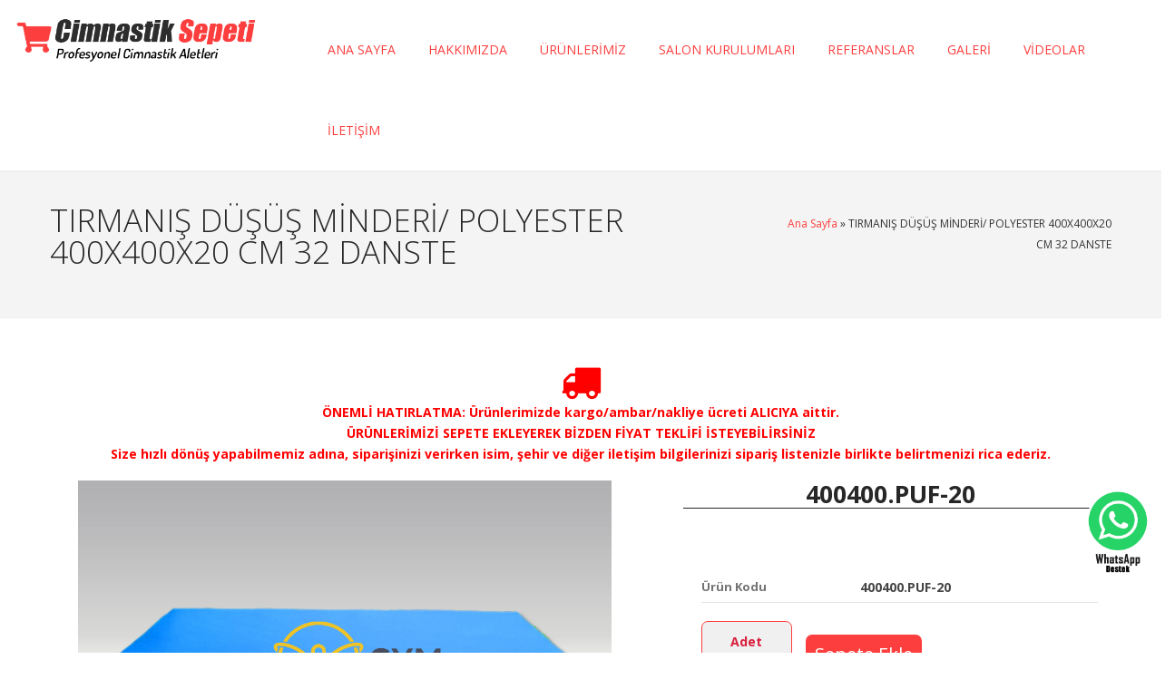

--- FILE ---
content_type: text/html
request_url: https://www.cimnastiksepeti.com/urundetay/tirmanis-dusus-minderi-polyester-400x400x20-cm-32-danste
body_size: 9797
content:


<!doctype html>
<!--[if IE 7 ]><html lang="tr" class="isie ie7 oldie no-js"> <![endif]-->
<!--[if IE 8 ]><html lang="tr" class="isie ie8 oldie no-js"> <![endif]-->
<!--[if IE 9 ]><html lang="tr" class="isie ie9 no-js"> <![endif]-->
<!--[if (gt IE 9)|!(IE)]><!--><html lang="tr" class="no-js"> <!--<![endif]-->
<head>
<title>TIRMANIŞ DÜŞÜŞ MİNDERİ/ POLYESTER 400X400X20 CM 32 DANSTE</title>
<meta name="description" content="TIRMANIŞ DÜŞÜŞ MİNDERİ/ POLYESTER 400X400X20 CM 32 DANSTE">
<meta name="keywords" content="TIRMANIŞ DÜŞÜŞ MİNDERİ/ POLYESTER 400X400X20 CM 32 DANSTE"> 
<meta charset="utf-8" />
<base href="https://www.cimnastiksepeti.com/">  
<meta http-equiv="X-UA-Compatible" content="IE=edge,chrome=1">
<meta name="viewport" content="width=device-width, initial-scale=1.0">
<meta name="google" content="notranslate">
<link rel="shortcut icon" href="images/ikon.png" type="image/x-icon">
<link rel="stylesheet" href="styles.css?s=GD5JC6" type="text/css"> 
<!--[if lt IE 9]>
<script src="https://html5shim.googlecode.com/svn/trunk/html5.js"></script>
<![endif]--> 
<script src="js/jquery.js" defer></script>

</head>
<!--<body oncontextmenu="return false" onselectstart="return false" ondragstart="return false">-->
<body> 

<div class="site_wrapper">

<!--logo-menu-->
<header id="header">
    
	<div id="trueHeader">


            
	<div class="wrapper">
    <div class="logoarea" style="background:#fff;">
     <div class="container-fluid">
     
		<div class="row">
        	<div class="col-md-3">
            	<div class="cimnastiklogo">
            	<a href="."><img src="images/logo.png" alt="Cimnastik Sepeti"></a>
                </div>
            </div>
            <div class="col-md-9">
<!--ana menu-->        
        <div class="ana_menu">
            <div class="navbarnavbar-default">
                <div class="container">
                      <div class="navbar-header">
                    <div class="navbar-toggle navbar-collapse pull-right" data-toggle="collapse" data-target="#navbar-collapse-1"> <span>Menu</span>
                      <button type="button"> <i class="fa fa-bars"></i></button>
                    </div>
                  </div>
                      <div id="navbar-collapse-1" class="navbar-collapse collapse pull-right">
                            <ul class="nav navbar-nav">
                            	
                                <li><a href=".">ANA SAYFA</a></li>  
                                
                                <li><a href="hakkimizda">HAKKIMIZDA</a></li> 
                                      
                                <li class="dropdown"><a href="javascript:void();" data-toggle="dropdown" class="dropdown-toggle ">ÜRÜNLERİMİZ</a>
                                    <ul class="dropdown-menu three" role="menu">
										                                
                                        <li><a href="urunler/parkur-grubu">Parkur Grubu</a></li>
                                                                        
                                        <li><a href="urunler/klasik-ve-yardimci-paraleller">Klasik ve Yardımcı Paraleller</a></li>
                                                                        
                                        <li><a href="urunler/klasik-ve-yardimci-asimetriler-barfiksler">Klasik ve Yardımcı Asimetriler-Barfiksler</a></li>
                                                                        
                                        <li><a href="urunler/halkalar">Halkalar</a></li>
                                                                        
                                        <li><a href="urunler/parmakliklar-siralar-tirmanma-aksesuarlari">Parmaklıklar-Sıralar-Tırmanma Aksesuarları</a></li>
                                                                        
                                        <li><a href="urunler/cimnastik-minderleri-puf-minderler">Cimnastik Minderleri - Puf Minderler</a></li>
                                                                        
                                        <li><a href="urunler/klasik-ve-sunger-atlama-masalari--sunger-ve-ahsap-kasalar">Klasik ve Sünger Atlama Masaları - Sünger ve Ahşap Kasalar</a></li>
                                                                        
                                        <li><a href="urunler/ahsap-ve-sunger-dengeler">Ahşap ve Sünger Dengeler</a></li>
                                                                        
                                        <li><a href="urunler/trambolin-tramplen-grubu">Trambolin -Tramplen Grubu</a></li>
                                                                        
                                        <li><a href="urunler/silindirler--flik-flak-uberslak-minderleri">Silindirler - Flik Flak -Überşlak Minderleri</a></li>
                                                                        
                                        <li><a href="urunler/ekstra-ekipman">Ekstra Ekipman</a></li>
                                                                        
                                        <li><a href="urunler/yedek-ekipman">Yedek Ekipman</a></li>
                                                                        
                                        <li><a href="urunler/yer-malzemesi">Yer Malzemesi</a></li>
                                                                        
                                        <li><a href="urunler/diger-hizmetlerimiz">Diğer Hizmetlerimiz</a></li>
                                                                        
                                        <li><a href="urunler/oturma-guruplari">Oturma Gurupları</a></li>
                                                                        
                                        <li><a href="urunler/air-track">air track 2.6 kalınlık 20 cm</a></li>
                                                                        
                                        <li><a href="urunler/barfiks-parmaklik-set">BARFİKS PARMAKLIK SET</a></li>
                                                                        
                                        <li><a href="urunler/nakliye">Nakliye</a></li>
                                                                        
                                        <li><a href="urunler/nakliye-822">Nakliye</a></li>
                                                                        
                                        <li><a href="urunler/geo-minder-seti">Geo minder seti</a></li>
                                                                        
                                        <li><a href="urunler/l-profil-halka-asacagi-830">halka takımı halat asacağı</a></li>
                                                                        
                                        <li><a href="urunler/silindir-minder-4080-silindir">SİLİNDİR MİNDER 40.80 SİLİNDİR</a></li>
                                                                        
                                        <li><a href="urunler/uzun-cubuk-3024020-cm">uzun çubuk 30.240.20 cm</a></li>
                                        
                                    </ul>
                                </li>
                                
                                <li class="dropdown"><a href="javascript:void();" data-toggle="dropdown" class="dropdown-toggle ">SALON KURULUMLARI</a>
                                    <ul class="dropdown-menu three" role="menu">
                                                                        
                                        <li><a href="salon-kurulum-detaylari">Salon Kurulum Detayları</a></li>
                                                                        
                                        <li><a href="kurulum-yaptigimiz-salonlar">Kurulum Yaptığımız Salonlar</a></li>
                                        
                                    </ul>
                                </li>
                                
                                
                                <li><a href="referanslar">REFERANSLAR</a></li> 
                                
                                
                                <li><a href="foto-galeri">GALERİ</a></li> 
                                
                                
                               <li><a href="video-galeri">VİDEOLAR</a></li> 
                                
                                
                                
                                <li><a href="iletisim">İLETİŞİM</a></li> 
                                  
                             </ul>
                      </div>
                  </div>
             </div>
        </div>
<!--//ana menu-->            
            </div>
        </div>


		
         
          
        
	</div>
		
	</div>
    
	</div>
    </div>
    
</header>
<!--//logo-menu-->
<div class="silici"></div>

 
<div class="page_title3">
    <div class="container">
    	<div class="two_third"><div class="title"><h2>TIRMANIŞ DÜŞÜŞ MİNDERİ/ POLYESTER 400X400X20 CM 32 DANSTE</h2></div></div>
    	<div class="one_third last" align="right" style="padding-top:10px;">
        	<div class="pagenation">
            <a href="." class="link-sm">Ana Sayfa<span></span></a> &raquo; 
			TIRMANIŞ DÜŞÜŞ MİNDERİ/ POLYESTER 400X400X20 CM 32 DANSTE 
            </div>
        </div>
    </div>
</div>
<div class="silici margin_top3"></div>

     	

<div class="container">
    <div class="content_fullwidth lessmar">
    <div class="feature_section3 two">
        <div class="container animate" data-anim-type="fadeInUp">
            <div class="icerik">
					<div class="feature_section30">
    <div class="container">
    
<div style="color:#f00; font-size:22px; text-align:center;">
        <i class="fa fa-2x fa-truck"></i><br>
         <p><strong>ÖNEMLİ HATIRLATMA: Ürünlerimizde kargo/ambar/nakliye ücreti ALICIYA aittir.</strong></p>
		 <p><strong>ÜRÜNLERİMİZİ SEPETE EKLEYEREK BİZDEN FİYAT TEKLİFİ İSTEYEBİLİRSİNİZ</strong></p>
        <p><strong>Size hızlı dönüş yapabilmemiz adına, siparişinizi verirken isim, şehir ve diğer iletişim bilgilerinizi sipariş listenizle birlikte belirtmenizi rica ederiz.</strong></p>
	</div>
    
        <div class="content_fullwidth lessmar">
             <form action="sepet.asp" method="post" name="SEPET" id="SEPET">
             <input name="islem" type="hidden" value="">
             
            <div class="col-md-7">
                 <div style="text-align:center; width:95%; float:left"><img width="95%" src="dosyalar/tirmanis-dusus-minderi-polyester-400x400x20-cm-32-danste-664.png" alt="TIRMANIŞ DÜŞÜŞ MİNDERİ/ POLYESTER 400X400X20 CM 32 DANSTE" title="TIRMANIŞ DÜŞÜŞ MİNDERİ/ POLYESTER 400X400X20 CM 32 DANSTE"><br>TIRMANIŞ DÜŞÜŞ MİNDERİ/ POLYESTER 400X400X20 CM 32 DANSTE<br>
                 <input type="radio" name="kalite" checked value="1">
                 
                 </div>
            
                 
                 <div class="silici"></div>
            </div> 
        
            <div class="col-md-5">
                <h3 class="slogan" align="center">400400.PUF-20</h3>
                <div class="project_details" id="urundetay"> 
                    <span><strong>Ürün Kodu</strong> 400400.PUF-20</span>
                         
                         <div class="adet ovalkose cerceve">
                        	<label class="control-label" for="input-quantity">Adet</label>
                        	<input type="number" name="adet" value="1" size="2" class="ovalkose" id="input-quantity">
                        </div>
                        
                        <input name="urunid" type="hidden" value="664">
                        <input name="userid" type="hidden" value="1002738572"> 
                        <input type="submit" value="Sepete Ekle" class="buton ovalkose cerceve" onClick="sndSepetCheck(document.SEPET.urunid.value, document.SEPET.adet.value, document.SEPET.userid.value);mesaj();"  />
                        <div class="silici"></div>
                        <!--<div class="uyari" id="TakenOrNot" style="padding:15px 0 0 15px;"></div>-->
                        <div class="cle"></div>
                        <script language="JavaScript">
                        //function mesaj()
                        //{setTimeout(function(){ location.reload(); }, 800);}
                        </script>
                        
                     <div class="silici margin_top5"></div>
                </div>  
                <p>&nbsp;</p>
                <div style="padding:10px;background:#ECECEC; text-align:left;" class="cerceve ovalkose">
                	<strong>Önemli Bilgilendirme</strong>
                	<ul style="display:block; margin:0; padding:0; list-style:none">
                    	<li style="display:block; border-bottom:1px solid #333">Ürünler tekli alımlarda anlaşmalı kargo ile gönderilir.</li>
                        <li style="display:block; border-bottom:1px solid #333">Toplu ve yüksek adetli alımlarda ürünler ambarlar vasıtası ile gönderilir.</li>
                        <li style="display:block; border-bottom:1px solid #333">Anahrar teslim salon kurulumu, ürünlerin nakliyesini, teslim alınmasını veya salona taşınmasını kapsamaz. Sadece salon kurulumu ve ürünlerin montajını kapsar</li>
                        <li style="display:block; border-bottom:1px solid #333">Satın alım sonrası kurulum için firmamız ile görüşerek uygun bir montaj günü randevusu almanız gerekmektedir.</li>
                    </ul>
                </div>
                
             </div>
             </form>
            <div class="silici"></div>
            <div class="col-md-12" style="padding-top:20px;">
            	<h3 class="slogan" align="center">Ürün Açıklama</h3>  
            	<p></p>
            </div>
        </div>
    </div>
</div>
<div class="silici"></div> 

            
            </div>		
        </div>
    </div>
    </div>
</div>  
<div class="silici" style="margin-top:80px"></div>



 










                    
<!--Footer-->
<div class="animate" data-anim-type="fadeInUp">
<div class="footer_graph" style="margin-top:-61px;"></div>
<div class="silici"></div>
<div class="footer1">
<div class="container">
	    
    <div class="one_fourth animate" data-anim-type="fadeInUp">
        <ul class="faddress">
            <li><a href="."><img src="images/footerlogo.png" alt="Cimnastik Sepeti" height="70"></a></li>
            <li><i class="fa fa-map-marker fa-lg"></i>&nbsp; Zübeyde Hanım Mahallesi Kazım Karabekir Caddesi 97 / 3.Kat (Uğurlu İş Hanı) - ULUS ANKARA</li>
            <li><a href="tel:03124822006" title="Tıkla ARA"><i class="fa fa-volume-control-phone"></i>&nbsp; 0312 482 20 06</a></li><li><a href="tel:05305406884" title="Tıkla ARA"><i class="fa fa-volume-control-phone"></i>&nbsp; 0530 540 68 84</a></li><li><a href="tel:05305406884" title="Tıkla ARA"><i class="fa fa-mobile"></i>&nbsp; 0530 540 68 84</a></li>
            <li><a href="mailto:info@cimnastiksepeti.com"><i class="fa fa-envelope"></i> info@cimnastiksepeti.com</a></li>
        </ul>
	</div>
    
    <div class="one_fourth animate" data-anim-type="fadeInUp" style="margin-top:50px;">
    <div class="siteinfo">
     	<h4 class="lmb">SERTİFİKALARIMIZ</h4>
 	</div>
    </div>
    
    <div class="one_fourth last animate" data-anim-type="fadeInUp" style="margin-top:50px;">
    <div class="qlinks">
    
    	<h4 class="lmb">ÜRÜN KATALOĞU</h4>
        <a href="#" target="_blank" title="Ürün Kataloğu"><img src="images/katalog.jpg" alt="Katalog" style="width:355px;max-width:100%;"></a>
        <h2 style="max-width:1px; max-height:1px; font-size:1px; color:#333;">&nbsp;</h2>
    </div>
	</div>
        
    
</div>
</div>
<div class="silici"></div>
<div class="copyright_info">
<div class="container">
	<div class="silici divider_dashed10"></div>
    <div class="col-md-6 copyright">
        Copyright &copy; 2026 <a href=".">Cimnastik Sepeti</a> - Tüm Hakları Saklıdır.        
    </div>
    
    <div class="col-md-6 copyrightsocial">
         <ul class="footer_social_links">
            
            <li class="turna"><a href="https://www.turnatasarim.com" title="Web Yazılım : Turna Tasarım &reg;" target="_blank"><i class="fa fa-code"></i> Turna Medya&reg;</a></li>
        </ul>
    </div>
    
    <div class="ghost"></div>
    
</div>
</div>	
</div>
<!--//Footer-->



<a href="#" class="scrollup">Yukarı</a>
</div>









<script src="js/animations/js/animations.min.js" type="text/javascript" defer></script>

<!--<script src="js/slidepanel/slidepanel.js" defer></script>-->

<!--masterslider-->
<script src="js/masterslider/jquery.easing.min.js" defer></script>
<script src="js/masterslider/masterslider.min.js" defer></script>
<script src="js/masterslider/masterslider-1-2.js" defer></script>
<!--//masterslider-->

<!--mainmenu-->
<script src="js/mainmenu/bootstrap.min.js" defer></script>
<script src="js/mainmenu/modernizr.custom.75180.js" defer></script>
<!--//mainmenu-->

<!--<script src="js/carousel/jquery.jcarousel.min.js" defer></script>-->
<!--<script type="text/javascript">
(function($) {
 "use strict";

	jQuery(document).ready(function() {
			jQuery('#mycarouselthree').jcarousel();
	});
	
})(jQuery);

$('.maps').click(function () {
    $('.maps iframe').css("pointer-events", "auto");
});
</script>-->
<!--<script src="js/tabs/assets/js/responsive-tabs.min.js" type="text/javascript" defer></script>-->
<!--<script src="js/accordion/custom.js" defer></script>-->


<!--Vitrin-->
<script src="js/cubeportfolio/jquery.cubeportfolio.min.js" defer></script>
<script src="js/cubeportfolio/main.js" defer></script>
<script src="js/cubeportfolio/main6.js" defer></script>
<!--//Vitrin-->
<script src="js/scrolltotop/totop.js" type="text/javascript" defer></script>


<!--<script defer="" src="js/carousel/jquery.flexslider.js" defer></script>-->
<!--<script defer="" src="js/carousel/custom.js" defer></script>-->

<!--<script src="js/lightbox/jquery.fancybox.js" defer></script>-->
<!--<script src="js/lightbox/custom.js" defer></script>-->






<script>
    var loadDeferredStyles = function() {
        var addStylesNode = document.getElementById("deferred-styles");
        var replacement = document.createElement("div");
        replacement.innerHTML = addStylesNode.textContent;
        document.body.appendChild(replacement)
        addStylesNode.parentElement.removeChild(addStylesNode);
    };
    var raf = requestAnimationFrame || mozRequestAnimationFrame ||
        webkitRequestAnimationFrame || msRequestAnimationFrame;
    if (raf) raf(function() {
        window.setTimeout(loadDeferredStyles, 0);
    });
    else window.addEventListener('load', loadDeferredStyles);
</script>


<div class="fixedikonlar">
<a href="tel:03124822006"><img id="televent" style="position:relative;bottom:50px;height:98px;width:88px;" src="images/telefon.png"></a>
<a href="https://api.whatsapp.com/send?phone=905305406884&text=Merhaba. Cimnastik malzemeleri hakkında bilgi almak istiyorum." title="Watsapp'tan Mesaj Gönderin"><img id="whatsappevent" style="position:relative;bottom:50px;height:98px;width:88px;" src="images/whatsapp.png"></a>
</div> 
<a class="whatsapp" href="https://web.whatsapp.com/send?phone=905305406884&text=Merhaba. Cimnastik malzemeleri hakkında bilgi almak istiyorum." title="Watsapp'tan Mesaj Gönderin"><img src="images/whatsapp.png"></a>

</body>
</html>

--- FILE ---
content_type: text/css
request_url: https://www.cimnastiksepeti.com/styles.css?s=GD5JC6
body_size: 2900
content:
@charset "utf-8";@import url(https://fonts.googleapis.com/css?family=Roboto:400,500,700);@import url(https://fonts.googleapis.com/css?family=Open+Sans:400,600,700);@import url(https://fonts.googleapis.com/css?family=Open+Sans:300,300italic,400,400italic,600,600italic,700,700italic,800,800italic);@import url(css/reset.css);@import url(css/styles.css);@import url(css/efl.css);@import url(css/responsive.css);@import url(js/mainmenu/bootstrap.min.css);@import url(js/mainmenu/demo.css);@import url(js/mainmenu/menu.css);@import url(js/masterslider/style/masterslider.css);@import url(js/masterslider/skins/default/style.css);@import url(js/masterslider/style.css);@import url(js/cubeportfolio/cubeportfolio.min.css);@import url(js/animations/css/animations.min.css);@import url(https://stackpath.bootstrapcdn.com/font-awesome/4.7.0/css/font-awesome.min.css);.silici{clear:both;height:0;display:block}.fleft{float:left}.fright{float:right}.golge{-webkit-box-shadow:0 0 5px 3px rgba(193,193,193,.8);-moz-box-shadow:0 0 5px 3px rgba(193,193,193,.8);box-shadow:0 0 5px 3px rgba(193,193,193,.8)}.icgolge{-moz-box-shadow:inset 0 0 20px #c1c1c1;-webkit-box-shadow:inset 0 0 20px #c1c1c1;box-shadow:inset 0 0 20px #c1c1c1}#govde{width:100%;background:#fff;padding:0;margin:30px 0;border-radius:14px;-moz-border-radius:14px;-webkit-border-radius:14px;-webkit-box-shadow:0 4px 4px 0 rgba(49,49,49,.7);-moz-box-shadow:0 4px 4px 0 rgba(49,49,49,.7);box-shadow:0 4px 4px 0 rgba(49,49,49,.7)}.ovalkose{border-radius:7px;-moz-border-radius:7px;-webkit-border-radius:7px}.ovalkose15{border-radius:15px;-moz-border-radius:15px;-webkit-border-radius:15px}.cerceve{border:solid 1px #fd3e3e}.altcerceve{border-bottom:solid 1px #ccc}.formtext{background-color:#f0f0f0;width:400px;font-size:16px;padding:8px;color:#333;font-weight:700;border:0;border-radius:7px;-moz-border-radius:7px;-webkit-border-radius:7px}.hata{background:#f9f0f0;font-size:14px;padding:10px;width:98%;margin:0 auto 10px;text-align:left;border-left:solid 5px #dca7b0}.kutular{text-align:center;font-size:16px;margin:5px;padding:35px 0;background:#367be3;border:solid 1px #171516}.kutular:hover{background:#6ea00e}.kutular a{color:#fff}.icerik{min-height:400px}.fiyat,.urunkodu{color:#000}.fiyat i{font-size:20px;color:red}
.kategoribox {padding:5px;margin:0 0 30px 0;}
.kategoriicbox{border:solid 1px #fd3e3e; padding:5px; background:#fff;border-radius:7px;-moz-border-radius:7px;-webkit-border-radius:7px}
	.kategoriicbox h3 {display:block; padding:8px 0; margin:0; font-size:16px; height:60px;}
.cimnastiklogo {text-align:center;}
.cimnastiklogo img {width:90%; margin:auto; display:block;}	

.videobox {float:left; width:25%; background:#f0f0f0; border:0;}
.catbox {float:left; width:25%;  background:#fff; border:0; padding-bottom:30px;}
@media (max-width:767px){
.videobox {float:none; width:95%; background:#f0f0f0; border:0; margin:0 auto 20px auto;}
.catbox {float:none; width:95%;  background:#fff; border:0; padding-bottom:30px; margin:0 auto 20px auto;}	
}
.videobox .image, .catbox .image {border:solid 2px #fd3e3e; background-position:center; background-repeat:no-repeat; background-size:cover;}
.videobox .image img, .catbox .image img {width:100%; height:222px;}
.videobox .title, .catbox .title {text-align:center; height:70px; padding:10px;}

.fresh_works2 a.link { display:block; margin:0 auto 30px auto; background:#fd3e3e; color:#fff; padding:10px 20px; text-align:center; width:150px;}
.fresh_works2 a.link:hover {background:#333; color:#fff;}
.fixedikonlar{padding:4px;background:#fd3e3e;color:#fff;bottom:0;width:100%;padding-bottom:0;text-align:center;border-top:2px solid #fff;box-shadow:0 -5px 30px 0 rgba(99,99,99,.8);z-index:10000000000000;cursor:pointer;position:fixed;height:75px}.whatsapp{text-align:center;position:fixed;display:block;bottom:80px;right:8px;z-index:9060}.whatsapp img{width:80px}.ghost{height:0}

@media (min-width:476px){.fixedikonlar{display:none}}
@media (max-width:767px){.whatsapp{display:none}.ghost{height:120px}}

.copyright {text-align:left;}
.copyrightsocial ul.footer_social_links {float: right;padding: 0px;	margin: 0px 0px 0px 0px}
.copyrightsocial .footer_social_links li {
	float: left;
	padding: 0px;
	margin: 0px 0px 0px 5px;
	width: 24px;
	height: 24px;
	text-align: center;
	border-radius: 24px;
	line-height: 22px;
	vertical-align: middle;
	background-color: #252525;
	color: #999;
}
.copyrightsocial .footer_social_links li.turna {
	float: left;
	padding:0 8px;
	margin: 0px 0px 0px 5px;
	width: auto;
	height: 24px;
	text-align: center;
	border-radius: 24px;
	line-height: 22px;
	vertical-align: middle;
	background-color: #252525;
	color: #999;
}
.copyrightsocial .footer_social_links li:hover, .footer_social_links li.turna:hover {background-color: #fd3e3e}
.copyrightsocial .footer_social_links li i {	color: #999}
@media (max-width:767px){
.copyright {text-align:center;}
.copyrightsocial ul.footer_social_links {float: none;padding: 0px; margin: 0px auto 0px auto}
.copyrightsocial .footer_social_links li {float: none;padding: 0px;	margin: 3px auto 3px auto;width: 24px;height: 24px;text-align: center;border-radius: 24px;
line-height: 22px;	vertical-align: middle;	background-color: #252525;color: #999}
.copyrightsocial .footer_social_links li.turna {float: none;padding:0 8px;margin:3px auto 3px auto;width: auto;height: 24px;text-align: center;border-radius: 24px;line-height: 22px;vertical-align: middle;background-color: #252525;color: #999;}
}

.uyari{font-weight:700;color:red;min-height:40px}#urundetay{padding:0 0 0 20px}#urundetay .fiyat{font-size:30px;color:#000;float:left;text-align:center;padding:28px 0 0 0;margin:20px 5px 0 15px;width:150px;height:85px;background:#f0f0f0}#urundetay .adet{color:#d91e3d;float:left;text-align:center;margin:20px 0 0 0;padding:10px;width:100px;background:#f0f0f0}#urundetay .adet input{background:#fff;font-size:20px;padding:5px 0;display:block;width:90%;margin:auto;border:0;text-align:center}#urundetay a.buton,#urundetay input.buton{font-size:20px;display:block;border:0;color:#fff;float:left;padding:10px;margin:35px 5px 0 15px;background:#fd3e3e}#urundetay a.buton:hover,#urundetay input.buton:hover{background:#333}.sepet{background:#fd3e3e;text-align:right;padding:2px 8px 10px 0}.sepet a{color:#fff}#toplamfiyat{text-align:right;margin-top:15px}#toplamfiyat div{padding:5px;width:230px;border-bottom:solid 1px #ccc;float:right;clear:both}a.sepetbuton{cursor:pointer;width:130px;border:none;background:#fd3e3e;color:#fff;display:inline-block;padding:6px 10px;text-align:center;border-radius:7px;-moz-border-radius:7px;-webkit-border-radius:7px;margin:1px}a.sepetbuton:hover{background:#333}#formlar fieldset{display:block;margin:auto;width:80%;background:#f9f9f9;padding:30px;border:solid 1px #fd3e3e;border-radius:7px;-moz-border-radius:7px;-webkit-border-radius:7px;-moz-box-shadow:inset 0 0 20px #c1c1c1;-webkit-box-shadow:inset 0 0 20px #c1c1c1;box-shadow:inset 0 0 20px #c1c1c1}#formlar legend{display:block;width:200px;margin:0;padding:5px 10px;background:#fd3e3e;color:#fff;font-weight:700;border-radius:7px;-moz-border-radius:7px;-webkit-border-radius:7px;font-size:14px}#formlar div.textf,#formlar input.textf,#formlar input.textf2,#formlar select,#formlar textarea{display:block;border:solid 1px #fd3e3e;padding:10px;color:#333;font-size:15px;border-radius:5px;-moz-border-radius:5px;-webkit-border-radius:5px;background:#fff}#formlar div.textf:hover,#formlar input.textf:hover,#formlar select:hover,#formlar textarea:hover,#sepetlistesi input.textf:hover{border:solid 1px red}#formlar input.textf{width:98%}#formlar input.textf2{width:98%}#formlar label.textf{width:33%;display:block;float:left;padding:5px 0 5px 5px;text-align:left}#formlar label.textf2{width:98%;display:block;padding:5px 0 5px 5px;text-align:left}#formlar div.textf,#formlar select{width:98%;margin:0}#formlar textarea{width:100%}#formlar fieldset{width:60%}#formlar input.textf{width:100%}#formlar input.textf2{width:100%}#formlar label.textf{width:100%;display:block;float:non}#formlar label.textf2{width:100%;display:block;padding:5px 0 5px 5px;text-align:left}#formlar div.textf,#formlar select{width:100%;margin:0}#formlar textarea{width:100%}#formlar .btn{cursor:pointer;width:150px;border:none;background:#fd3e3e;color:#fff;display:block;padding:6px 10px;text-align:center;border-radius:7px;-moz-border-radius:7px;-webkit-border-radius:7px;margin:1px}#formlar .btn:hover{background:#333}#sepetlistesi th{font-size:13px;padding:0 5px}#sepetlistesi td{padding:5px;border:solid 1px #fd3e3e;border-top:solid 2px #fd3e3e;border-bottom:solid 2px #fd3e3e;font-size:13px}#sepetlistesi a.buton{cursor:pointer;border:none;background:#fd3e3e;color:#fff;display:block;padding:6px 10px;text-align:center;border-radius:7px;-moz-border-radius:7px;-webkit-border-radius:7px;margin:1px 4px}#sepetlistesi a.buton:hover{background:#404244;color:#fff}

--- FILE ---
content_type: text/css
request_url: https://www.cimnastiksepeti.com/css/reset.css
body_size: 2752
content:
html, body, div, span, applet, object, iframe,
h1, h2, h3, h4, h5, h6, p, blockquote, pre,
a, abbr, acronym, address, big, cite, code,
del, dfn, em, font, img, ins, kbd, q, s, samp,
small, strike, strong, sub, sup, tt, var,
b, u, i, center,
dl, dt, dd, ol, ul, li,
fieldset, form, label, legend,
table, caption, tbody, tfoot, thead, tr, th, td {
margin: 0;
padding: 0;
border: 0;
outline: 0;
font-size: 100%;
vertical-align: baseline;
background: transparent;
}

/* body */
body {
	padding: 0px;
	margin: 0px;
	background: #fff;
	overflow-x:hidden
}

body, input, textarea {
	font: 14px 'Open Sans', sans-serif;
	font-weight: normal;
	font-style: normal;
	line-height: 23px;
	color: #333;
}

/* Headings */
h1, 
h2,
h3,
h4,
h5,
h6 {
	font-family: 'Open Sans', sans-serif;
	font-weight:bold;
	color: #272727;
}

h1 a, 
h2 a, 
h3 a, 
h4 a, 
h5 a, 
h6 a { 
	color: inherit;
}
h1 { 
	font-size: 40px; 
	line-height: 40px;
	margin-bottom: 20px;
	font-style: normal;
	font-weight: 300;
}
h1 b {
	display: block;
	font-size: 18px; 
	line-height: 23px;
	font-weight: 200;
	margin-top: 13px;
	color: #727272;
}
h1.white {
	color: #fff;
}
h2 { 
	font-size: 35px; 
	line-height: 35px;
	margin-bottom: 20px;
	font-style: normal;
	font-weight: 300;
}
h2.white {
	color: #fff;
}
h2.white b {
	color: #999;
}
h2 i {
	color: #fd3e3e;
	font-style: normal;
}
h2 b {
	display: block;
	font-size: 18px; 
	line-height: 23px;
	font-weight: 200;
	margin-top: 13px;
	color: #727272;
}
h2.caps {
	
}
h2.caps b {
	text-transform: none;
}
h2.caps strong {
	font-weight: 500;
}
h3 { 
	font-size: 27px; 
	line-height: 30px;
	margin-bottom: 18px;
	font-style: normal;
}
h3.slogan {border-bottom:solid 1px #272727;}
h3 strong {
	font-weight: 600;
}
h4 { 
	font-size: 22px; 
	line-height: 25px;
	margin-bottom: 18px;
	font-style: normal;
}
h4.caps {
	
}
h4.white {
	color: #fff;
}
h4 b {
	color: #999;
	font-size: 14px;
	display: block;
	font-weight: normal;
}
h5 { 
	font-size: 18px; 
	line-height: 23px;
	margin-bottom: 16px;
	font-style: normal;
}
h5 b {
	color: #727272;
	font-size: 13px;
	font-weight: normal;
	display: block;
}
h5.caps {
	
}
h5.grayc {
	color: #999;
}
h5.siteccaps {
	color: #fd3e3e;
	
}
h5.sitec {
	color: #fd3e3e;
}
h5.white {
	color: #fff;
}
h6 { 
	font-size: 16px; 
	line-height: 21px;
	margin-bottom: 14px;
	font-style: normal;
}
h6.grayc {
	color: #999;
}



/* Text elements */
p {
	font: 14px 'Open Sans', sans-serif;
	font-weight: normal;
	line-height: 23px;
}

ul, ol {
	margin: 0 0 20px 0;
	list-style-position: inside;
}
ul {
	list-style: none;
}
ul li {
	list-style: none;
}
ol {
	list-style-type: decimal;
}
ol ol {
	list-style: upper-alpha;
}
ol ol ol {
	list-style: lower-roman;
}
ol ol ol ol {
	list-style: lower-alpha;
}
ul ul, ol ol, ul ol, ol ul {
	margin-bottom: 0;
}
strong {
	font-weight: bold;
}
cite, em, i {
	font-style: italic;
}
blockquote {
	margin: 20px 0 20px 36px;
	font-size: 16px;
	border-left: 5px solid #fd3e3e;
	padding: 5px 20px 5px 20px;
	font-family: 'Open Sans' !important;
	font-weight: normal;
	color: #454545;
}
pre {
	background: #f4f4f4;
	font-size: 13px;
	font: 13px 'Open Sans', sans-serif;
	line-height: 1.5;
	margin-bottom: 40px;
	overflow: auto;
	padding: 0.75em 20px;
}
code, kbd {
	font-size: 13px;
	font: 13px 'Open Sans', sans-serif;
}
abbr, acronym, dfn {
	border-bottom: 1px dotted #666;
	cursor: help;
}
address {
	display: block;
	margin: 0 0 40px;
}
ins {
	background: #fff9c0;
	text-decoration: none;
}
sup,
sub {
	font-size: 10px;
	height: 0;
	line-height: 1;
	position: relative;
	vertical-align: baseline;
}
sup {
	bottom: 1ex;
}
sub {
	top: .5ex;
}

.dropcap {
	display:block;
	float:left;
	font-size:45px;
	padding:0;
	margin: 0;
	margin:15px 8px 0 0;
	
}


/* Links */
a {
	color: #fd3e3e;
	text-decoration: none;
}
a:hover {
	text-decoration: none;
	color: #272727;
}

a.ltwo {
	color: #272727;
	text-decoration: none;
}
a.ltwo:hover {
	text-decoration: none;
	color: #fd3e3e;
}

a.lthree {
	color: #454545;
	text-decoration: none;
}
a.lthree:hover {
	text-decoration: none;
	color: #fd3e3e;
}

a.lfour {
	color: #fd3e3e;
	text-decoration: none;
}
a.lfour:hover {
	text-decoration: none;
	color: #fff;
}

a.lfive {
	color: #fd3e3e;
	text-decoration: none;
}
a.lfive:hover {
	text-decoration: none;
	color: #454545;
}


blockquote, q {
quotes: none;
}
blockquote:before, blockquote:after,
q:before, q:after {
content: '';
content: none;
}
/* remember to define focus styles! */
:focus {
outline: 0;
}
/* remember to highlight inserts somehow! */
ins {
text-decoration: none;
}
del {
text-decoration: line-through;
}

/* Clear Fix Styles */

.clearfix:after {
visibility: hidden;
display: block;
font-size: 0;
content: " ";
clear: both;
height: 0;
}
.clearfix { display: inline-block; }
/* start commented backslash hack \*/
* html .clearfix { height: 1%; }
.clearfix { display: block; }
/* close commented backslash hack */
{
	height:1%;
}

.clearfix
{
	display:block;
}

/* less width */
.less1 {
	width: 75%;
	margin: 0 auto;
}
.less2 {
	width: 50%;
	margin: 0 auto;
}

/* text color white */
.white {
	color: #fff;
}

/* margin bitween sections */
.margin_top1 {
	float: left;
	width: 100%;
	margin-top: 10px;
}
.margin_top2 {
	float: left;
	width: 100%;
	margin-top: 20px;
}
.margin_top3 {
	float: left;
	width: 100%;
	margin-top: 30px;
}
.margin_top4 {
	float: left;
	width: 100%;
	margin-top: 40px;
}
.margin_top5 {
	float: left;
	width: 100%;
	margin-top: 50px;
}
.margin_top6 {
	float: left;
	width: 100%;
	margin-top: 60px;
}
.margin_top7 {
	float: left;
	width: 100%;
	margin-top: 70px;
}
.margin_top8 {
	float: left;
	width: 100%;
	margin-top: 80px;
}
.margin_top9 {
	float: left;
	width: 100%;
	margin-top: 90px;
}
.margin_top10 {
	float: left;
	width: 100%;
	margin-top: 100px;
}

/* image alignments */
.img_left {
	float: left;
}
.img_left1 {
	float: left;
	margin-bottom: 20px;
}
.img_left2 {
	float: left;
	margin-right: 30px;
}
.img_left3 {
	float: left;
	margin-right: 20px;
}
.img_left4 {
	float: left;
	margin-top: 10px;
	margin-bottom: 20px;
}
.img_left10 {
	float: left;
	width: 32%;
	margin-bottom: 30px;
}
.img_left11 {
	float: left;
	margin-right: 25px;
	margin-bottom: 20px;
}


.img_right {
	float: right;
}

.img_size1 {
	float: left;
	width: 100%;
}

/* divider lines */
.divider_line1 {
	float: left;
	width: 100%;
	border-bottom: 1px solid #eee;
}
.divider_line11 {
	width: 75%;
	margin: 0 auto;
	padding-top: 40px;
	margin-bottom: 40px;
	border-bottom: 1px solid #e3e3e3;
}
.divider_line3 {
	float: left;
	width: 100%;
	padding-top: 40px;
	margin-bottom: 40px;
	border-bottom: 1px solid #333;
}
.divider_line4 {
	float: left;
	width: 100%;
	border-bottom: 1px solid #eee;
}
.divider_line5 {
	float: left;
	width: 100%;
	padding-top: 59px;
	border-bottom: 1px solid #eee;
}
.divider_line6 {
	float: left;
	width: 100%;
	margin-bottom: 70px;
	border-bottom: 1px solid #eee;
}
.divider_line_half {
	float: left;
	width: 100%;
}

.divider_line_small {
	width: 20%;
	margin: 0 auto;
	height: 25px;
	border-top: 1px solid #fff;
	-ms-filter: "progid:DXImageTransform.Microsoft.Alpha(Opacity=50)";
	-moz-opacity: 0.5;
	-khtml-opacity: 0.5;
	opacity: 0.5;
}

.divider_line7 {
	float: left;
	width: 100%;
	padding-top: 30px;
	border-bottom: 1px solid #eee;
}

/* divider lines dashed */
.divider_dashed1 {
	float: left;
	width: 100%;
	margin: 45px 0px;
	border-top: 1px dashed #3b3b3b;
}
.divider_dashed2 {
	float: left;
	width: 100%;
	margin: 59px 0px;
	border-top: 1px dotted #d7d7d7;
}
.divider_dashed3 {
	float: left;
	width: 100%;
	margin: 30px 0px 59px 0px;
	border-top: 1px dotted #d7d7d7;
}
.divider_dashed4 {
	float: left;
	width: 100%;
	margin: 40px 0px 59px 0px;
	border-top: 1px dotted #d7d7d7;
}
.divider_dashed5 {
	float: left;
	width: 100%;
	margin: 0px 0px 59px 0px;
	border-top: 1px dotted #d7d7d7;
}
.divider_dashed6 {
	float: left;
	width: 100%;
	margin: 50px 0px 59px 0px;
	border-top: 1px dotted #d7d7d7;
}
.divider_dashed7 {
	float: left;
	width: 100%;
	margin: 50px 0px 0px 0px;
	border-top: 1px dotted #d7d7d7;
}
.divider_dashed8 {
	float: left;
	width: 100%;
	margin: 53px 0px 45px 0px;
	border-top: 1px dotted #d7d7d7;
}
.divider_dashed9 {
	float: left;
	width: 100%;
	margin: 40px 0px 48px 0px;
	border-top: 1px dotted #d7d7d7;
}
.divider_dashed10 {
	float: left;
	width: 100%;
	margin: 0px 0px 35px 0px;
	border-top: 1px dashed #3b3b3b;
}

/* responsive image */
.rimg {
	width: 100%;
}

--- FILE ---
content_type: text/css
request_url: https://www.cimnastiksepeti.com/css/styles.css
body_size: 27678
content:
.site_wrapper {
	width: 100%;
	margin: 0 auto 0 auto;
}
.container_full {
	width: 100%;
	float: left;
	margin: auto auto auto auto;
}

.container_full.slidertop {
	margin-top: -80px;
}

.container {
	width: 1170px;
	margin: auto auto auto auto;
}

.content_fullwidth {
	float: left;
	width: 100%;
	padding: 50px 0px 0px 0px;
}
.content_left {
	float: left;
	width: 71%;
	padding: 18px 0px 0px 0px;
}
.right_sidebar {
	float: right;
	width: 25%;
	padding: 18px 0px 0px 0px;
}
.left_sidebar {
	float: left;
	width: 25%;
	padding: 18px 0px 0px 0px;
}
.content_right {
	float: right;
	width: 71%;
	padding: 18px 0px 0px 0px;
}


/* columns */
.one_half, .one_third, .one_fourth, .two_third, .three_fourth, .one_fifth {
	position: relative;
	margin-right: 4%;
	float: left;
}
.one_full {
	width: 100%;
}
.one_half {
	width: 48%; 
}
.one_third {
	width: 30.650%;
}
.one_fourth {
	width: 22%;
}
.one_fifth {
	width: 16.800%;
}
.two_third {
	width: 65.350%;
}
.three_fourth {
	width: 74%;
}

.last {
	margin-right: 0 !important;
	clear: right;
}
 
/*------------------*/
/*	HEADER AREA CLASSES
/*------------------------------------------------------*/

/* Logo */
#trueHeader #logo{
	float:left;
	display:block;
	width:100%;
	min-height: 45px;
	margin-top:0px;
	position: relative;
	text-indent:-999em;
}

/* top navigation */
.top_nav {
	float: left;
	width: 100%;
	padding: 10px 0px 0px 0px;
	background-color: #fff;
}
.top_nav .right {
	float: left;
	width: 100%;
	padding-bottom: 10px;
	border-bottom: 1px solid #f7f7f7;
}
.top_nav .right ul {
	float: right;
	padding: 0px;
	margin: 0px;
}
.top_nav .right li {
	float: left;
	font-size: 12px;
	padding: 0px;
	margin: 0px 0px 0px 13px;
}
.top_nav .right li:hover i {
	color: #454545;
}
.top_nav .right li a {
	color: #999;
}
.top_nav .right li a:hover {
	color: #727272;
}
.top_nav .right li.link {
	float: left;
	font-size: 12px;
	margin-left: 18px;
	margin-top: 1px;
}
.top_nav .right li.link i {
	margin-right: 3px;
}

/* header area adinationals */
.logo {
	float: none;
	width: 100%;
}
.logoarea {
	float: left;
	width: 100%; background:#fff;
}

.menu_main {
	float: none;
	width: 100%;
	z-index: 9999;
	position: relative;
}

.slider_ex {
	float: left;
	width: 100%;
	height: 580px;
	background: url(../images/slider-img.png) no-repeat center top;
}

.mstslider {
	float: left;
	width: 100%;
	height: auto;
	margin-top: -32px;
	z-index: 888;
	position: relative;
}

.slidershadow {
	float: left;
	width: 100%;
	height: 32px;
	background: url(../images/shadow.png) no-repeat center top;
	position: relative;
	z-index: 999;
}
.slidershadow2 {
	float: left;
	width: 100%;
	height: 32px;
	background: url(../images/shadow2.png) no-repeat center top;
	position: relative;
	z-index: 999;
}

/*----------------------------------------------------
   FEATURE SECTIONS
------------------------------------------------------*/

/* features section 1 */
.feature_section1 {
	float: left;
	width: 100%;
	text-align: center;
	padding: 63px 0px;
	background: url(../images/texture-1.png) repeat left top;
}

.arrow_box {
	width: 65%;
	position: relative;
	background: #e3e3e3;
	border: 5px solid #fff;
	border-radius: 4px;
	padding: 20px 0px;
	margin: 0 auto 32px auto;
}
.arrow_box:after,
.arrow_box:before {
	top: 100%;
	left: 50%;
	border: solid transparent;
	content: " ";
	height: 0;
	width: 0;
	position: absolute;
	pointer-events: none;
}
.arrow_box:after {
	border-color: rgba(249, 249, 249, 0);
	border-top-color: #e3e3e3;
	border-width: 10px;
	margin-left: -10px;
}
.arrow_box:before {
	border-color: rgba(255, 255, 255, 0);
	border-top-color: #fff;
	border-width: 16px;
	margin-left: -16px;
}

.feature_section1 .one_fourth:hover .arrow_box,
.feature_section1 .one_fourth.active .arrow_box {
	position: relative;
	background: #fff;
	border: 5px solid #fd3e3e;
	-webkit-transition: border-color .3s, -webkit-transform .3s;
    transition: border-color .3s, transform .3s;
}
.feature_section1 .one_fourth:hover .arrow_box:after,
.feature_section1 .one_fourth:hover .arrow_box:before,
.feature_section1 .one_fourth.active .arrow_box:after,
.feature_section1 .one_fourth.active .arrow_box:before {
	top: 100%;
	left: 50%;
	border: solid transparent; content: " ";
	height: 0;
	width: 0;
	position: absolute;
	pointer-events: none;
}
.feature_section1 .one_fourth:hover .arrow_box:after,
.feature_section1 .one_fourth.active .arrow_box:after {
	border-color: rgba(249, 249, 249, 0);
	border-top-color: #fff;
	border-width: 10px;
	margin-left: -10px;
}
.feature_section1 .one_fourth:hover .arrow_box:before,
.feature_section1 .one_fourth.active .arrow_box:before {
	border-color: rgba(19, 175, 235, 0);
	border-top-color: #fd3e3e;
	border-width: 16px;
	margin-left: -16px;
	-webkit-transition: border-color .3s, -webkit-transform .3s;
    transition: border-color .3s, transform .3s;
}

.arrow_box i {
	font-size: 50px;
	color: #272727;
}

.feature_section1 .one_fourth:hover .arrow_box i,
.feature_section1 .one_fourth.active .arrow_box i {
	color: #fd3e3e;
	-webkit-transition: color .3s, -webkit-transform .3s;
    transition: color .3s, transform .3s;
}
.feature_section1 .one_fourth:hover h5,
.feature_section1 .one_fourth.active h5{
	color: #fd3e3e;
	-webkit-transition: color .3s, -webkit-transform .3s;
    transition: color .3s, transform .3s;
}

/* features section 2 */
.feature_section2 {
	float: left;
	width: 100%;
	padding: 35px 0px;
	background-color: #fd3e3e;
}
.feature_section2 a {
	float: right;
	color: #fd3e3e;
	font-size: 16px;
	padding: 13px 35px;
	background-color: #fff;
	border-radius: 4px;
	
}
.feature_section2 a:hover {
	color: #272727;
}

/* features section 3 */
.feature_section3 {
	float: left;
	width: 100%;
	padding: 70px 0px 46px 0px;
}
.feature_section3.two {
	float: left;
	width: 100%;
	padding: 0px 0px 0px 0px;
}

/* features section 4 */
.feature_section4 {
	float: left;
	width: 100%;
	text-align: center;
	padding: 64px 0px 70px 0px;
}
.feature_section4 i {
	font-size: 45px;
	color: #939393;
	margin-bottom: 20px;
}
.feature_section4 .cornered {
    box-sizing:border-box;
    height: 0px;
    border-bottom: 18px solid #fff;
    border-left: 18px solid transparent;
	-webkit-transition: border-bottom .3s, -webkit-transform .3s;
	transition: border-bottom .3s, transform .3s;
}
.feature_section4 .cornered2 {
    box-sizing:border-box;
    height: 0px;
    border-top: 18px solid #fff;
    border-right: 18px solid transparent;
	-webkit-transition: border-top .3s, -webkit-transform .3s;
	transition: border-top .3s, transform .3s;
}
.feature_section4 .ccont {
    background-color: #fff;
	padding: 20px;
	-webkit-transition: background-color .3s, -webkit-transform .3s;
    transition: background-color .3s, transform .3s;
}
.feature_section4 .one_fourth:hover i,
.feature_section4 .one_fourth.active i{
	color: #fff;
}
.feature_section4 .one_fourth:hover .cornered,
.feature_section4 .one_fourth.active .cornered {
    border-bottom: 18px solid #fd3e3e;
}
.feature_section4 .one_fourth:hover .cornered2,
.feature_section4 .one_fourth.active .cornered2 {
    border-top: 18px solid #fd3e3e;
}
.feature_section4 .one_fourth:hover .ccont,
.feature_section4 .one_fourth.active .ccont {
	color: #fff;
    background-color: #fd3e3e;
}
.feature_section4 .one_fourth:hover .ccont h5,
.feature_section4 .one_fourth.active .ccont h5 {
	color: #fff;
}

/* features section 5 */
.feature_section5 {
	float: left;
	width: 100%;
	padding: 65px 0px;
	background: url(../images/dark_matter.png) repeat left top;
	color: #999;
}

/* features section 6 */
.feature_section6 {
	float: left;
	width: 100%;
	text-align: center;
	padding: 70px 0px 68px 0px;
}
.feature_section6 i {
	color: #454545;
	font-size: 40px;
	margin-bottom: 20px;
}
.feature_section6 .one_fourth:hover i,
.feature_section6 .one_fourth.active i {
	color: #fd3e3e;
	-webkit-transition: color .2s, -webkit-transform .2s;
    transition: color .2s, transform .2s;
}
.feature_section6 .one_fourth:hover h5,
.feature_section6 .one_fourth.active h5 {
	color: #fd3e3e;
	-webkit-transition: color .2s, -webkit-transform .2s;
    transition: color .2s, transform .2s;
}



/* features section 7 */
.feature_section7 {
	float: left;
	width: 100%;
	padding: 67px 0px 67px 0px;
	background: #454545 url(../images/fullbg.jpg) no-repeat center top;
}
.feature_section7 i {
	float: left;
	color: #fff;
	font-size: 40px;
}
.feature_section7 .rcont {
	float: right;
	width: 89%;
}

/* features section 8 */
.feature_section8 {
	float: left;
	width: 100%;
	padding: 70px 0px 50px 0px;
}
.feature_section8 .left {
	float: left;
	width: 40%;
}
.feature_section8 .right {
	float: left;
	width: 57%;
	padding-top: 50px;
	color: #999;
	font-size: 16px;
	line-height: 28px;
	font-weight: 300;
}

/* features section 9 */
.feature_section9 {
	float: left;
	width: 100%;
	text-align: center;
	padding: 63px 0px 70px 0px;
}
.feature_section9 .cibox {
	width: 99.5%;
	height: 99%;
	margin: 0 auto;
	background-color: #f3f3f3;
	border-top: 1px solid #e0e0e0;
	border-bottom: 1px solid #e0e0e0;
	-webkit-box-shadow:  0px 0px 1px 0px rgba(0, 0, 0, 0.4);
	box-shadow:  0px 0px 1px 0px rgba(0, 0, 0, 0.4);
}
.feature_section9 .cibox i {
	color: #767676;
	font-size: 45px;
	margin-top: 40px;
	margin-bottom: 20px;
}
.feature_section9 .cibox.act {
	color: #fff;
	background: none;
	font-size: 13px;
	line-height: 18px;
	border: none;
	-webkit-box-shadow: none;
	box-shadow: none;
}
.feature_section9 .cibox.act i {
	color: #fff;
	font-size: 40px;
	margin-top: 0px;
	margin-bottom: 10px;
}
.feature_section9 .cibox.act h5 {
	color: #fff;
	margin-bottom: 8px;
}

/* features section 10 */
.feature_section10 {
	float: left;
	width: 100%;
	text-align: center;
	padding: 63px 0px 170px 0px;
	background: url(../images/site-img9.jpg) no-repeat center 115px;
}
.feature_section10 h4 {
	margin-bottom: 5px;
}
.feature_section10 .left {
	float: left;
	width: 42.5%;
	margin-right: 7.5%;
	margin-top: 165px;
	text-align: right;
}
.feature_section10 .right {
	float: left;
	width: 42.5%;
	margin-left: 7.5%;
	text-align: left;
	margin-top: 140px;
}
.feature_section10 .left .flist {
	float: right;
	padding-right: 147px;
	background: url(../images/site-img11.png) no-repeat right 10px;
}
.feature_section10 .left .flist:hover h4,
.feature_section10 .left .flist.active h4 {
	color: #fd3e3e;
}
.feature_section10 .right .flist {
	float: left;
	padding-left: 147px;
	background: url(../images/site-img10.png) no-repeat left 10px;
}
.feature_section10 .right .flist:hover h4,
.feature_section10 .right .flist.active h4 {
	color: #fd3e3e;
}

/* features section 11 */
.feature_section11 {
	float: left;
	width: 100%;
	padding: 83px 0px 90px 0px;
	background: #eee url(../images/fullbg.jpg) no-repeat center top;
}
.feature_section11 .contbox {
	float: left;
	width: 500px;
	padding: 40px 40px 50px 40px;
	text-align: center;
	background-color: #fff;
	outline: 10px solid #ffffff;
	outline-offset: 4px;
	margin-top: -17px;
	position: relative;
	z-index: 3;
}
.feature_section11 .contbox h5 {
	margin-bottom: 0px;
	margin-top: 5px;
	line-height: 30px;
}
.feature_section11 strong {
	float: left;
	color: #fff;
	font-size: 30px;
	font-family: 'Open Sans', sans-serif;
	font-weight: 300;
	padding: 16px 30px;
	background-color: #fd3e3e;
	
	position: relative;
	z-index: 4;
	margin-left: 48px;
}

/* features section 12 */
.feature_section12 {
	float: left;
	width: 100%;
	text-align: center;
	padding: 70px 0px;
	background-color: #272727;
}
.feature_section12 h1 {
	color: #fff;
	margin: 0 auto;
	line-height: 52px;
	font-weight: 200;
	width: 94%;
}
.feature_section12 h1 strong {
	font-weight: normal;
}

/* features section 13 */
.feature_section13 {
	float: left;
	width: 100%;
	padding: 63px 0px 80px 0px;
}

/* features section 14 */
.feature_section14 {
	float: left;
	width: 100%;
	padding: 67px 0px;
	background: #eee url(../images/site-img13.jpg) repeat-y center top;
}
.feature_section14 .left {
	float: left;
	width: 50%;
	padding-right: 2%;
	background: url(../images/v-line.png) repeat-y right top;
}
.feature_section14 .left .conta {
	float: left;
	width: 100%;
	padding-top: 20px;
	min-height: 395px;
	background: url(../images/mindery.png) no-repeat right top;
}
.feature_section14 .left .conta h1 {
	line-height: 47px;
}
.feature_section14 .left .conta p {
	width: 50%;
}

.feature_section14 .right {
	float: left;
	width: 50%;
	padding-left: 4%;
}
.feature_section14 .right .conta {
	float: left;
	width: 100%;
	padding-top: 20px;
	min-height: 395px;
	background: url(../images/ekipmany.png) no-repeat right top;
}
.feature_section14 .right .conta h1 {
	line-height: 47px;
}
.feature_section14 .right .conta p {
	width: 50%;
}

/* features section 15 */
.feature_section15 {
	float: left;
	width: 100%;
	padding: 75px 0px 80px 0px;
	text-align: center;
	background-color: #fd3e3e;
	color: #fff;
}
.feature_section15 h1,
.feature_section15 h1 b {
	color: #fff;
}
.feature_section15 .one_third,
.feature_section15 .one_half,
.feature_section15 .one_fourth {
	text-align: left;
}
.feature_section15 i {
	font-size: 40px;
	float: left;
	margin-right: 20px;
}
.feature_section15 strong {
	float: left;
	color: #fff;
	font-family: 'Open Sans', sans-serif;
	font-size: 22px;
	font-weight: 300;
	padding: 13px 18px;
	background-color: #00a2e7;
	border-radius: 4px;
	margin-top: -7px;
}
.feature_section15 p {
	float: left;
	font-size: 16px;
	line-height: 25px;
	margin-top: 20px;
}

/* features section 16 */
.feature_section16 {
	float: left;
	width: 100%;
	min-height: 700px;
	padding: 70px 0px 70px 0px;
	text-align: center;
	background: url(../images/site-img17.jpg) no-repeat center 120px;
}
.feature_section16 .mcbox {
	float: left;
	width: 15.7%;
	margin-top: 40px;
}
.feature_section16 .mcbox.last {
	margin-top: 163px;
}
.feature_section16 .mcbox .cbox {
	min-height: 123px;
	padding: 27px 0px 0px 0px;
	background-color: #d3d3d3;
	margin: 0px;
	border: 1px solid #fff;
	border-right: none;
	border-bottom: none;
	font-size: 40px;
	color: #272727;
	-webkit-transition: background-color .3s, -webkit-transform .3s;
    transition: background-color .3s, transform .3s;
}
.feature_section16 .mcbox h6 {
	margin-bottom: 0px;
}
.feature_section16 .mcbox i {
	font-size: 40px;
	color: #272727;
	display: block;
	margin-bottom: 10px;
}
.feature_section16 .mcbox .cbox:hover,
.feature_section16 .mcbox .cbox.active {
	background-color: #272727;
	color: #fff;
}
.feature_section16 .mcbox .cbox:hover i,
.feature_section16 .mcbox .cbox.active i {
	color: #fff;
}
.feature_section16 .mcbox .cbox:hover h6,
.feature_section16 .mcbox .cbox.active h6 {
	color: #fff;
}

/* features section 17 */
.feature_section17 {
	float: left;
	width: 100%;
	padding: 0px 0px 0px 0px;
	text-align: center;
	background: #272727 url(../images/fullbg.jpg) no-repeat center top;
}
.feature_section17 .tbox {
	margin: 0 auto 50px auto;
	width: 164px;
	padding: 22px 30px;
	font-family: 'Open Sans', sans-serif;
	font-size: 27px;
	color: #fff;
	font-weight: 200;
	background-color: #fd3e3e;
	line-height: 30px;
}
.feature_section17 .tbox em {
	font-size: 14px;
	font-style: normal;
}

.feature_section17 h1,
.feature_section17 h1 b {
	color: #fff;
}

/* features section 18 */
.feature_section18 {
	float: left;
	width: 100%;
	padding: 70px 0px 70px 0px;
	text-align: center;
}
.feature_section18 .bnbox {
	float: left;
	padding: 35px 45px 40px 45px;
	-webkit-box-shadow:  0px 0px 1px 0px rgba(0, 0, 0, 0.1);
	box-shadow:  0px 0px 1px 1px rgba(0, 0, 0, 0.1);
}
.feature_section18 .bnbox:hover {
	background-color: #f3f3f3;
}
.feature_section18 .bnbox.two {
	padding: 0px;
	background-color: #f3f3f3;
}
.feature_section18 .bnbox.three {
	box-shadow: none;
}
.feature_section18 .bnbox h5 {
	margin-bottom: 8px;
}
.feature_section18 .bnbox em {
	color: #999;
	font-size: 12px;
	font-style: normal;
	margin-bottom: 13px;
	display: block;
}
.feature_section18 .bnbox em.less {
	margin-bottom: 2px;
}

/* features section 19 */
.feature_section19 {
	float: left;
	width: 100%;
	padding: 70px 0px 90px 0px;
	text-align: center;
	background: url("../images/parallax-bg6.jpg");
	background-attachment: fixed;
	background-origin: initial;
	background-clip: initial;
	background-size: cover;
	background-repeat:no-repeat;
	background-position: center;
	position:relative;
	border-top: 1px solid #eee;
	border-bottom: 1px solid #eee;
}
.feature_section19 .pesbox {
	float: left;
	width: 100%;
	padding: 8% 8% 13% 8%;
	background-color: #fff;
	border-radius: 4px;
	text-align: left;
	-webkit-box-shadow:  0px 0px 1px 0px rgba(0, 0, 0, 0.1);
	box-shadow:  0px 0px 1px 1px rgba(0, 0, 0, 0.1);

}
.feature_section19 .pesimg {
	float: left;
	margin-top: -42px;
	margin-left: 50px;
}
.feature_section19 .pesimg img {
	float: left;
	width: 70px;
	height: 70px;
	padding: 5px;
	border: 1px solid #999;
	border-radius: 100%;
}
.feature_section19 .pesimg strong {
	color: #fd3e3e;
	font-weight: normal;
}
.feature_section19 .pesimg i {
	color: #999;
	font-size: 12px;
	font-style: normal;
}

.feature_section19 .flex-control-nav {
	bottom: -50px;
}

/* features section 20 */
.feature_section20 {
	float: left;
	width: 100%;
	padding: 70px 0px 0px 0px;
	background: #272727 url(../images/fullbg.jpg) no-repeat center top;
}
.feature_section20 .flex-control-nav {
	bottom: 30px;
}
.feature_section20 .left {
	float: left;
	width: 43%;
	margin-left: 7%;
	padding-top: 145px;
}
.feature_section20 .right {
	float: left;
	width: 43%;
	margin-right: 7%;
}
.feature_section20 .right img {
	float: right;
}

/* features section 21 */
.feature_section21 {
	float: left;
	width: 100%;
	padding: 70px 0px 70px 0px;
	text-align: center;
}
.feature_section21 .cirbox {
	margin: 0 auto 30px auto;
	width: 127px;
	height: 127px;
	border-radius: 100%;
	border: 5px solid #fd3e3e;
	font-size: 16px;
	color: #272727;
	text-align: center;
	-webkit-transition: background-color .1s, -webkit-transform .1s;
    transition: background-color .1s, transform .1s;
}
.feature_section21 .cirbox strong {
	color: #fd3e3e;
	font-size: 30px;
	font-weight: normal;
	display: block;
	margin-top: 41px;
	margin-bottom: 5px;
}
.feature_section21 .cirbox:hover {
	color: #fff;
	background-color: #fd3e3e;
}
.feature_section21 .cirbox:hover strong {
	color: #fff;
}

/* features section 22 */
.feature_section22 {
	float: left;
	width: 100%;
	padding: 70px 0px 70px 0px;
	text-align: center;
	background: #fd3e3e url("../images/parallax-bg7.png");
	background-attachment: fixed;
	background-origin: initial;
	background-clip: initial;
	background-size: cover;
	background-repeat:no-repeat;
	background-position: center;
	position:relative;
}
.feature_section22 h1,
.feature_section22 h1 b {
	color: #fff;
}
.feature_section22 .secbox {
	float: left;
	width: 100%;
	padding: 10% 10% 13% 10%;
	background-color: #fff;
	-webkit-box-shadow:  0px 0px 3px 0px rgba(0, 0, 0, 0.1);
	box-shadow:  0px 0px 3px 0px rgba(0, 0, 0, 0.1);
}
.feature_section22 .secbox i {
	display: block;
	color: #fff;
	width: 62px;
	height: 54px;
	line-height: 54px;
	font-size: 30px;
	border-radius: 4px;
	background-color: #272727;
	margin: -55px auto 35px auto;
	-webkit-transition: background-color .2s, -webkit-transform .2s;
    transition: background-color .2s, transform .2s;
}
.feature_section22 .secbox:hover {
	-webkit-box-shadow:  0px 0px 3px 0px rgba(0, 0, 0, 0.9);
	box-shadow:  0px 0px 3px 0px rgba(0, 0, 0, 0.9);
}
.feature_section22 .secbox:hover i {
	color: #272727;
	background-color: #fff;
	-webkit-box-shadow:  0px 0px 3px 0px rgba(0, 0, 0, 0.4);
	box-shadow:  0px 0px 3px 0px rgba(0, 0, 0, 0.4);
}

/* features section 23 */
.feature_section23 {
	float: left;
	width: 100%;
	padding: 70px 0px 30px 0px;
}

/* features section 24 */
.feature_section24 {
	float: left;
	width: 100%;
	padding: 0px 0px 0px 0px;
	background-color: #272727;
}

/* features section 25 */
.feature_section25 {
	float: left;
	width: 100%;
	text-align: center;
	padding: 70px 0px 70px 0px;
}
.feature_section25 ul {
	float: left;
	width: 107%;
	padding: 0px;
	margin: 0px;
}
.feature_section25 li {
	width: 100%;
	padding: 10px 0px;
	margin: 0px;
	text-align: center;
	background-color: #f7f7f7;
	border-bottom: 1px solid #eee;
}
.feature_section25 li.title {
	padding: 25px 0px;
	background-color: #eee;
	border-top-right-radius: 4px;
	border-top-left-radius: 4px;
}
.feature_section25 li.title h4 {
	font-weight: 200;
	margin-bottom: 10px;
}
.feature_section25 li.title h1 {
	font-weight: bold;
	margin-bottom: 0px;
	font-family: 'Open Sans', sans-serif;
}
.feature_section25 li.title h1 em {
	font-size: 16px;
	font-weight: normal;
	font-style: normal;
}
.feature_section25 li.planbut {
	padding: 35px 0px;
	background-color: #eee;
	border-bottom-right-radius: 4px;
	border-bottom-left-radius: 4px;
}
.feature_section25 li.planbut a {
	color: #fff;
	font-size: 16px;
	padding: 12px 28px;
	background-color: #b1b1b1;
	border-radius: 4px;
}
.feature_section25 li.planbut a:hover {
	color: #fff;
	background-color: #fd3e3e;
}
.feature_section25 ul.active li.planbut a {
	color: #fff;
	background-color: #fd3e3e;
}
.feature_section25 ul.active li.title h4 {
	color: #fd3e3e;
}
.feature_section25 ul.active li.title h1 {
	color: #fd3e3e;
}
.feature_section25 ul.active li.title {
	border-top-right-radius: 0px;
	border-top-left-radius: 0px;
}
.feature_section25 ul.active li.mostp {
	color: #fff;
	padding: 5px 0px;
	background-color: #a7a7a7;
	border-top-right-radius: 4px;
	border-top-left-radius: 4px;
}
.feature_section25 ul.active {
	margin-top: -34px;
}

/* features section 26 */
.feature_section26 {
	float: left;
	width: 100%;
	text-align: center;
	padding: 0px 0px 0px 0px;
}

/* features section 27 */
.feature_section27 {
	float: left;
	width: 100%;
	padding: 59px 0px 59px 0px;
	text-align: center;
}
.feature_section27 .one_third,
.feature_section27 .one_half,
.feature_section27 .one_fourth {
	text-align: left;
}
.feature_section27 i {
	  float: left;
	  color: #454545;
	  font-size: 40px;
	  margin-right: 20px;
}

/* features section 28 */
.feature_section28 {
	float: left;
	width: 100%;
	padding: 90px 0px 90px 0px;
	background: url(../images/tex1.jpg) repeat left top;
}

/* features section 29 */
.feature_section29 {
	float: left;
	width: 100%;
	text-align: center;
	padding: 90px 0px 0px 0px;
	background: #fd3e3e url(../images/site-img28.png) no-repeat center top;
}

/* features section 30 */
.feature_section30 {
	float: left;
	width: 100%;
	padding: 0 0px 90px 0px;
}

/* features section 31 */
.feature_section31 {
	float: left;
	width: 100%;
	text-align: center;
	padding: 90px 0px 90px 0px;
}
.feature_section31 .one_third,
.feature_section31 .one_half,
.feature_section31 .two_third {
	text-align: left;
}
.feature_section31 .isecbox {
	float: left;
	width: 100%;
	text-align: left;
}
.feature_section31 .isecbox i {
	float: left;
	font-size: 35px;
	margin-right: 18px;
	color: #fd3e3e;
	margin-top: 4px;
}
.feature_section31 .left {
	float: left;
	width: 60%;
	text-align: left;
}
.feature_section31 .right {
	float: left;
	width: 40%;
	text-align: right;
}


/* features section 32 */
.feature_section32 {
	float: left;
	width: 100%;
	padding: 0px 0px 50px 0px;
}
.feature_section32 .left {
	float: left;
	width: 45%;
}
.feature_section32 .right {
	float: left;
	width: 55%;
}
.feature_section32 .left iframe {
	float: left;
	width: 90%;
	height: 300px;
	border: 5px solid #fff;
	margin-bottom: 25px;
	-webkit-box-shadow:  0px 0px 3px 0px rgba(0, 0, 0, 0.2);
	box-shadow:  0px 0px 3px 0px rgba(0, 0, 0, 0.2);
}

/* features section 34 */
.feature_section34 {
	float: left;
	width: 100%;
	text-align: center;
	padding: 70px 0px 30px 0px;
}


/* features section 35 */
.feature_section35 {
	float: left;
	width: 100%;
	padding: 70px 0px 0px 0px;
	background-color: #eee;
}
.feature_section35 .left {
	float: left;
	width: 41.5%;
}
.feature_section35 .left img {
	float: left;
}
.feature_section35 .right {
	float: left;
	width: 58.5%;
}
.feature_section35 .right h2 {
	font-weight: 400;
	margin-bottom: 10px;
}

.features_sec20 {
	float: left;
	width: 100%;
	text-align: center;
	padding: 30px 0px 20px 0px;
}
.features_sec20.lessmt {
	padding: 10px 0px 0px 0px;
}

.features_sec29 {
	float: left;
	width: 100%;
	padding: 59px 0px;
	background-color: #f3f3f3;
}
.features_sec29 .box {
	float: left;
	width: 100%;
}
.features_sec29 .box img {
	float: left;
}
.features_sec29 .box h4 {
	float: left;
	width: 100%;
	font-weight: 400;
	margin-top: 25px;
	margin-bottom: 20px;
	padding-bottom: 8px;
	border-bottom: 1px solid #d3d3d3;
	
}
.features_sec29 .box ul {
	padding: 0px;
	margin: 0 0 0 30%;
}
.features_sec29 .box li {
	float: left;
	padding: 0px;
	margin: 0px 4px;
}
.features_sec29 .box li a {
	color: #727272;
	float: left;
	width: 26px;
	height: 26px;
	text-align: center;
	vertical-align: middle;
	line-height: 26px;
	background-color: #eee;
	border-radius: 100%;
}
.features_sec29 .box:hover h4 {
	color: #fd3e3e;
}


.features_sec18 {
	float: left;
	width: 100%;
	padding: 70px 0px 70px 0px;
}
.features_sec18 ul {
	float: left;
	width: 100%;
	padding: 0px;
	margin: 0px;
}
.features_sec18 li {
	padding: 0px;
	margin: 0px;
}
.features_sec18 li h4 {
	margin-bottom: 8px;
}
.features_sec18 li.icon {
	float: left;
	width: 14%;
	color: #fd3e3e;
	font-size: 35px;
}
.features_sec18 li.text {
	float: left;
	width: 86%;
}
.features_sec18 li.icon2 {
	float: left;
	width: 40px;
	height: 40px;
	margin-right: 18px;
	color: #fff;
	font-size: 35px;
	border-radius: 100%;
	text-align: center;
	vertical-align: middle;
	line-height: 38px;
	font-size: 27px;
	background-color: #fd3e3e;
}
.features_sec18 li.text2 {
	float: left;
	width: 84%;
}

.features_sec30 {
	float: left;
	width: 100%;
	text-align: center;
	padding: 70px 0px 70px 0px;
	background: url("../images/parallax-bg-dark.jpg");
	background-attachment: fixed;
	background-origin: initial;
	background-clip: initial;
	background-size: cover;
	background-repeat:no-repeat;
	background-position:100% 0;
	background-position: center;
	position:relative;
}
.features_sec30 .hvideo iframe {
	width: 80%;
	height: 460px;
}

.features_sec16 {
	float: left;
	width: 100%;
	padding: 59px 0px 40px 0px;
}
.features_sec16.lessmt {
	padding: 0px 0px 40px 0px;
}
ul.fun_facts {
	padding: 0px;
	margin: 0px;
	width: 100%;
}
.fun_facts li {
	float: left;
	width: 27%;
	padding: 13px 0px;
	margin: 0 5% 20px 0;
	text-align: center;
	border: 1px solid #e3e3e3;
}
.fun_facts li strong {
	font-size: 22px;
	color: #272727;
	font-weight: normal;
	display: block;
	margin-bottom: 5px;
}
.fun_facts li i {
	color: #999;
	font-size: 13px;
	font-style: normal;
}

.features_sec42.two {
	float: left;
	width: 100%;
	text-align: left;
	padding: 0px 0px 0px 0px;
	background-color: #fff;
	border-top: 0px solid #e0e0e0;
	border-bottom: 0px solid #e0e0e0;
}
.features_sec42.two .box h5 {
	margin-bottom: 5px;
	color: #fd3e3e;
}
.features_sec42.two .box h6 {
	color: #454545;
	font-size: 13px;
}
.features_sec42.two .box ul {
	padding: 0px 0px 0px 0px;
	margin: -10px 0px 0px 0px;
}
.features_sec42.two .box li {
	float: left;
	padding: 0px;
	margin: 0px 0px;
}
.features_sec42.two .box li a {
	float: left;
	color: #999;
	width: 27px;
	height: 27px;
	text-align: center;
	vertical-align: middle;
	line-height: 27px;
	background-color: #f7f7f7;
	border-radius: 100%;
	margin-right: 5px;
}
.features_sec42.two .box:hover li a:hover {
	background-color: #fd3e3e;
	border-radius: 100%;
	color: #fff;
}
.features_sec42.two .box:hover h5 {
	color: #fd3e3e;
}

.features_sec42.two .box:hover img {
	-ms-filter: "progid:DXImageTransform.Microsoft.Alpha(Opacity=80)";
	-moz-opacity: 0.8;
	-khtml-opacity: 0.8;
	opacity: 0.8;
}

.features_sec42.two.three {
	float: left;
	width: 100%;
	padding: 62px 0px 65px 0px;
	background-color: #f9f9f9;
	border-top: 1px solid #eee;
	border-bottom: 1px solid #eee;
}


.features_sec45 {
	float: left;
	width: 100%;
	text-align: center;
	padding: 59px 0px 59px 0px;
	background-color: #f9f9f9;
	border-top: 1px dashed #d9d9d9;
	border-bottom: 1px dashed #d9d9d9;
}
.features_sec45 .one_fifth {
	text-align: center;
}
.features_sec45 .cirdiv {
	float: left;
	text-align: center;
	color: #272727;
	
}

.features_sec23 {
	float: left;
	width: 100%;
	text-align: center;
	padding: 70px 0px 70px 0px;
	background: url("../images/parallax-bg-dark.jpg");
	background-attachment: fixed;
	background-origin: initial;
	background-clip: initial;
	background-size: cover;
	background-repeat:no-repeat;
	background-position:100% 0;
	background-position: center;
	position:relative;
	min-height: 340px;
}
.features_sec23 h1 {
	color: #fff;
	font-weight: 200;
	
}
.features_sec23 h1 b {
	font-weight: 200;
	display: block;
}
.features_sec23 .cont {
	float: right;
	width: 50%;
	color: #fff;
	margin-top: 40px;
	text-align: left;
}

.features_sec27 {
	float: left;
	width: 100%;
	padding: 70px 0px 50px 0px;
}
.features_sec27 ul.blogs2 {
	float: left;
	width: 100%;
	padding: 0px;
	margin: 0px;
}
.features_sec27 ul.blogs2 li {
	padding: 0px;
	margin: 0px;
}
.features_sec27 ul.blogs2 li img {
	float: left;
	margin-bottom: 20px;
}
.features_sec27 ul.blogs2 li h5 {
	margin-bottom: 4px;
	font-weight: 500;
	color: #fd3e3e;
}
.features_sec27 ul.news2 {
	float: left;
	width: 100%;
	padding: 0px;
	margin: 0px 0px 40px 0px;
}
.features_sec27 ul.news2.last {
	margin: 0px 0px 0px 0px;
}
.features_sec27 ul.news2 li {
	padding: 0px;
	margin: 0px;
}
.features_sec27 ul.news2 li.date {
	float: left;
	color: #454545;
	width: 40px;
	margin-right: 20px;
	text-align: center;
}
.features_sec27 ul.news2 li.date strong {
	display: block;
	font-size: 20px;
	font-weight: normal;
	color: #fd3e3e;
	width: 40px;
	height: 40px;
	vertical-align: middle;
	line-height: 40px;
	text-align: center;
	border: 1px solid #fd3e3e;
}
.features_sec27 ul.news2 li h5 {
	display: block;
	margin-bottom: 0px;
	color: #fd3e3e;
}
.features_sec27 ul.news2 li.text {
	float: left;
	width: 89%;
}
.features_sec27 ul.news2 li.text p {
	float: left;
	margin-top: 5px;
}

.features_sec44 {
	float: left;
	width: 100%;
	padding: 59px 0px 40px 0px;
}
.features_sec44 .accrodation {
	text-align: left;
}

.features_sec15 {
	float: left;
	width: 100%;
	text-align: center;
	padding: 70px 0px 50px 0px;
	background: url("../images/parallax-bg6.jpg");
	background-attachment: fixed;
	background-origin: initial;
	background-clip: initial;
	background-size: cover;
	background-repeat:no-repeat;
	background-position: center;
	position:relative;
	color: #fff;
}
.features_sec15.two {
	padding: 0px 0px 0px 0px;
	background: none;
}
.features_sec15 i {
	color: #fff;
	font-size: 35px;
	width: 100px;
	height: 100px;
	text-align: center;
	vertical-align: middle;
	line-height: 100px;
	background-color: #fd3e3e;
	border-radius: 100%;
	margin-bottom: 30px;
}
.features_sec15 h4 {
	color: #fff;
}
.features_sec15 h4 em {
	color: #999;
	font-size: 13px;
	display: block;
}


/* fresh works 1 */
.fresh_works1 {
	float: left;
	width: 100%;
	text-align: center;
	padding: 63px 0px 43px 0px;
	background-color: #fff;
	border-top: 1px solid #eee;
	border-bottom: 1px solid #eee;
}

/* fresh works 2 */
.fresh_works2 {
	float: left;
	width: 100%;
	text-align: center;
	padding: 63px 0px 0px 0px;
}

/* fresh works 3 */
.fresh_works3 {
	float: left;
	width: 100%;
	text-align: center;
	padding: 63px 0px 45px 0px;
	background-color: #eee;
}

/* fresh works 4 */
.fresh_works4 {
	float: left;
	width: 100%;
	padding: 70px 0px 120px 0px;
}
.fresh_works4 .one_full {
	text-align: center;
}

/* fresh works 5 */
.fresh_works5 {
	float: left;
	width: 100%;
	text-align: center;
	padding: 90px 0px 90px 0px;
}



/* parallax 1 */
.parallax_sec1 {
	float: left;
	width: 100%;
	text-align: center;
	padding: 65px 0px 50px 0px;
	background: #eee url("../images/parallax-bg-dark.jpg");
	background-attachment: fixed;
	background-origin: initial;
	background-clip: initial;
	background-size: cover;
	background-repeat:no-repeat;
	background-position:100% 0;
	background-position: center;
	position:relative;
	min-height: 440px;
}

.parallax_sec1 ul.left {
	float: left;
	width: 47%;
	padding-right: 2.9%;
	border-right: 1px solid #616161;
}
.parallax_sec1 .left li {
	float: left;
	width: 100%;
	text-align: right;
	color: #999;
	padding: 0px;
	margin: 0px 0px 50px 0px;
}
.parallax_sec1 .left li.last {
	margin: 0px 0px 0px 0px;
}
.parallax_sec1 .left li h5 {
	color: #fff;
	
	margin-bottom: 0px;
}
.parallax_sec1 .left li i {
	float: right;
	color: #fff;
	font-size: 32px;
	width: 72px;
	height: 72px;
	text-align: center;
	border-radius: 100%;
	vertical-align: middle;
	line-height: 72px;
	background-color: #999;
	margin-left: 30px;
	-webkit-transition: background-color .8s, -webkit-transform .8s;
    transition: background-color .8s, transform .8s;
}

.parallax_sec1 ul.right {
	float: left;
	width: 47%;
	padding-left: 3%;
}
.parallax_sec1 .right li {
	float: left;
	width: 100%;
	text-align: left;
	color: #999;
	padding: 0px;
	margin: 0px 0px 50px 0px;
}
.parallax_sec1 .right li.last {
	margin: 0px 0px 0px 0px;
}
.parallax_sec1 .right li h5 {
	color: #fff;
	
	margin-bottom: 0px;
}
.parallax_sec1 .right li i {
	float: left;
	color: #fff;
	font-size: 32px;
	width: 72px;
	height: 72px;
	text-align: center;
	border-radius: 100%;
	vertical-align: middle;
	line-height: 72px;
	background-color: #999;
	margin-right: 30px;
	-webkit-transition: background-color .8s, -webkit-transform .8s;
    transition: background-color .8s, transform .8s;
}

.parallax_sec1 .left li:hover i,
.parallax_sec1 .right li:hover i {
	color: #999;
	background-color: #fff;
}


/* parallax 2 */
.parallax_sec2 {
	float: left;
	width: 100%;
	text-align: center;
	padding: 63px 0px 70px 0px;
	background: #eee url("../images/parallax-bg.jpg");
	background-attachment: fixed;
	background-origin: initial;
	background-clip: initial;
	background-size: cover;
	background-repeat:no-repeat;
	background-position:100% 0;
	background-position: center;
}
.parallax_sec2 .hvideo iframe {
	float: right;
	width: 85%;
	height: 290px;
}
.parallax_sec2 .hvideo.right iframe {
	float: left;
}

/* parallax 3 */
.parallax_sec3 {
	float: left;
	width: 100%;
	text-align: center;
	padding: 63px 0px 130px 0px;
	background: #eee url("../images/parallax-bg-dark.jpg");
	background-attachment: fixed;
	background-origin: initial;
	background-clip: initial;
	background-size: cover;
	background-repeat:no-repeat;
	background-position:100% 0;
	background-position: center;
}
.parallax_sec3 h2 {
	line-height: 45px;
	margin-bottom: 8px;
}

/* parallax 4 */
.parallax_sec4 {
	float: left;
	width: 100%;
	text-align: center;
	padding: 64px 0px;
	background: #eee url("../images/parallax-bg-dark.jpg");
	background-attachment: fixed;
	background-origin: initial;
	background-clip: initial;
	background-size: cover;
	background-repeat:no-repeat;
	background-position:100% 0;
	background-position: center;
	color: #fff;
}
.parallax_sec4 .one_fourth:hover h5 {
	color: #fff;
}

/* parallax 4 */
.parallax_sec5 {
	float: left;
	width: 100%;
	padding: 70px 0px;
	background: #eee url("../images/arkaplan7.jpg");
	background-attachment: fixed;
	background-origin: initial;
	background-clip: initial;
	background-size: cover;
	background-repeat:no-repeat;
	background-position:100% 0;
	background-position: top center;
}
.parallax_sec5 .appicons1 {
	float: left;
	width: 100%;
	margin: 30px 0px 57px 0px;
	padding: 30px 0px;
	border-top: 1px solid #d1d1d1;
	border-bottom: 1px solid #d1d1d1;
}
.parallax_sec5 .appicons1 i {
	font-size: 40px;
	color: #454545;
	margin-right: 20px;
}

/* parallax 9 */
.parallax_sec9 {
	float: left;
	width: 100%;
	text-align: center;
	padding: 80px 0px 80px 0px;
	background: #eee url("../images/parallax-bg-dark.jpg");
	background-attachment: fixed;
	background-origin: initial;
	background-clip: initial;
	background-size: cover;
	background-repeat:no-repeat;
	background-position:100% 0;
	background-position: center;
}
.parallax_sec9 ul {
	width: 90%;
	padding: 0px;
	margin: 0 auto;
}
.parallax_sec9 li {
	float: left;
	width: 19%;
	margin: 0px 5px;
	padding: 12px 0px;
	text-align: center;
	border: 1px solid #575757;
}
.parallax_sec9 li:hover {
	border: 1px solid #999;
}



/* page title */
.page_title {
	float: left;
	width: 100%;
	padding: 50px 0px 35px 0px;
	text-align: center;
	font-size: 14px;
	border-top: 5px solid #fd3e3e;
	color: #999;
	background: #272727 url(../images/h-line1.png) no-repeat center bottom;
}
.page_title.two {
	padding: 50px 0px 30px 0px;
}
.page_title h1 {
	color: #fd3e3e;
	font-size: 45px;
	font-weight: 300;
	
	margin-bottom: 13px;
}

.page_title2 {
	position: relative;
	float: left;
	width: 100%;
	padding: 40px 0px 28px 0px;
}
.page_title2 .container {
	background: url(../images/h-line3.png) no-repeat left bottom;
}
.page_title2 .title {
	width: 100%;
	float: left;
	text-align: left;
	margin: 0px;
}
.page_title2 .title h1 {
	margin: 0px;
	font-weight: 600;
	color: #fd3e3e;
	text-transform: none;
	font-size: 35px;
}
.page_title2 .pagenation {
	float: left;
	width: 100%;
	font-size: 12px;
	text-align: left;
	font-weight: normal;
	color: #e0e0e0;
	margin: 10px 0px 0px 0px;
	padding: 0px 0px 22px 0px;
}
.page_title2 .pagenation i {
	color: #727272;
	margin: 0px 2px 0px 2px;
}
.page_title2 .pagenation a {
	padding: 0px;
	color: #727272;
}
.page_title2 .pagenation a:hover {
	color: #e0e0e0;
}

.page_title3 {
	position: relative;
	float: left;
	width: 100%;
	padding: 35px 0px 35px 0px;
	background: #f4f4f4;
	border-top: 2px solid #eee;
	border-bottom: 1px solid #eee;
}
.page_title3 h1 {
	margin: 0px;
	font-weight: 600;
	color: #fd3e3e;
	text-transform: none;
	font-size: 35px;
}

.page_title3 .pagenation {
	font-size: 12px;
}



/*------------------*/
/* FOOTER STYLES
/*------------------------------------------------------*/
/* Address */
.footer1 {
	float: left;
	width: 100%;
	padding: 18px 0px 40px 0px;
	background: #262626 no-repeat center bottom;
}
.footer1 h4 {
	color: #fff;
	margin-bottom: 25px;
}
.footer1 h4.lmb {
	color: #fff;
	margin-bottom: 20px;
}

.footer1.three {
	float: left;
	width: 100%;
	padding: 57px 0px;
	background-color: #eee;
}
.footer1.three h4 {
	color: #272727;
	margin-bottom: 30px;
}
.footer1.three h4.lmb {
	color: #272727;
	margin-bottom: 20px;
}

.footer1.bggraph {
	background: #181818 url(../images/footer-bg.jpg) no-repeat center top;
}

ul.faddress {
	float: left;
	width: 100%;
	padding: 0px;
	margin: 0px;
}
.faddress li {
	padding: 3px 0px;
	margin: 0px;
	color: #727272;
}
.faddress li a {
	color: #a7a7a7;
}
.faddress li a:hover {
	color: #fff;
}

/* Tags */
.ftags {
	float: left;
	width: 100%;
}
.ftags ul {
	float: left;
	width: 100%;
	padding: 0px;
	margin: 0px;
}
.ftags li {
	float: left;
	padding: 0px;
	margin: 0px 8px 14px 0px;
}
.ftags li a {
	color: #727272;
	padding: 5px 10px;
	background-color: #303030;
}
.ftags li a:hover {
	color: #fff;
	background-color: #484848;
}

.ftags.three li a {
	color: #fff;
	padding: 5px 10px;
	background-color: #999;
}
.ftags.three li a:hover {
	color: #fff;
	background-color: #484848;
}

/* Tweets */
.twitter_feed {
	float: left;
	padding: 0px;
	margin: 0px;
	width: 100%;
}
.twitter_feed .left {
	float: left;
	padding: 0px;
	margin: -7px 0px 0px 0px;
	width: 20px;
}
.twitter_feed .right {
	float: right;
	padding: 0px;
	margin: -10px 0px 0px 0px;
	width: 89%;
}
.twitter_feed a {
	color: #999;
}
.twitter_feed a:hover {
	color: #fff;
}
.twitter_feed a.small {
	font-size: 9px;
	color: #727272;
}
.twitter_feed a.small:hover {
	font-size: 9px;
	color: #999;
}

.twitter_feeds_two {
	float: left;
}
.twitter_feeds_two .left {
	float: left;
	width: 100px;
	height: 133px;
	padding-top: 25px;
	margin-right: 20px;
	color: #fff;
	text-align: center;
}
.twitter_feeds_two i {
	color: #fff;
	font-size: 40px;
	margin-bottom: 5px;
}
.twitter_feeds_two .right {
	padding-top: 30px;
}
.twitter_feeds_two .right em {
	display: block;
	font-size: 12px;
	font-style: normal;
	color: #585858;
}
.twitter_feeds_two .right em a {
	color: #585858;
}
.twitter_feeds_two .right em a:hover {
	color: #999;
}



/* flickr */
#flickr_badge_wrapper {
	padding: 0px;
	margin: 0px;
	width: 100%;
}
#flickr_badge_wrapper img {
	width: 70px;
	height: 70px;
	margin-right: 8px;
	margin-bottom: 2px;
	border: 0px solid #999 !important;
}
#flickr_www {
	display:block;
	padding:0 10px 0 10px !important;
}
#flickr_badge_uber_wrapper a:hover,
#flickr_badge_uber_wrapper a:link,
#flickr_badge_uber_wrapper a:active,
#flickr_badge_uber_wrapper a:visited {
	text-decoration:none !important;
	background:inherit !important;
	color:#3993ff;
}
#flickr_badge_wrapper {
	margin-top: 25px;
}
#flickr_badge_source {
	padding:0 !important;
}

/* Newsletter Signup */
.newsletter {
	float: left;
	width: 100%;
}
.newsletter .enter_email_input {
	float: left;
	width: 75%;
	height: 39px;
	padding: 0px 7px;
	line-height: 39px;
	background: #fff;
	border: 0px;
	font-size: 13px;
	font-weight: 600;
	color: #999;
}
.newsletter .input_submit {
	float: left;
	color: #fff;
	height: 39px;
	padding: 0px 10px;
	background-color: #fd3e3e;
	border: 0px;
	cursor: pointer;
}
.newsletter .input_submit:hover {
	color: #fff;
	background-color: #454545;
}

.newsletter_two {
	float: left;
}
.newsletter_two .left {
	float: left;
	width: 100px;
	height: 133px;
	padding-top: 25px;
	margin-right: 20px;
	color: #fff;
	text-align: center;
}
.newsletter_two i {
	color: #fff;
	font-size: 40px;
	margin-bottom: 5px;
}
.newsletter_two .right {
	float: left;
	padding-top: 20px;
}
.newsletter_two input.enter_email_input {
	float: left;
	padding: 3px 0px 2px 18px;
	height: 36px;
	width: 370px;
	margin: 5px 0 0 0px;
	background-color: #545454;
	border: 2px solid #616161;
	color: #999;
	font-size: 13px;
	border-radius: 4px;
}
.newsletter_two .input_submit {
	float: left;
	padding: 10px 20px;
	background-color: #3a3a3a;
	margin-top: 10px;
	border: 0px;
	font-family: 'Open Sans', sans-serif;
	font-size: 14px;
	font-weight: normal;
	color: #999;
	border-radius: 4px;
}
.newsletter_two .input_submit:hover {
	color: #fff;
	cursor: pointer;
	background-color: #999;
}





/* quick links */
.qlinks {
	float: left;
	width: 100%;
}
.qlinks ul {
	float: left;
	width: 100%;
	padding: 0px;
	margin: 0px;
}
.qlinks li {
	padding: 4px 0px;
	margin: 0px;
}
.qlinks li a {
	color: #727272;
}
.qlinks li a:hover {
	color: #fff;
}
.qlinks li a i {
	margin-right: 3px;
}

/* Recent posts */
.frposts {
	float: left;
	width: 100%;
}
.frposts ul {
	float: left;
	width: 100%;
	padding: 0px;
	margin: 0px;
}
.frposts li {
	padding: 5px 0px 7px 0px;
	border-bottom: 1px solid #272727;
	margin: 0px;
}
.frposts li a {
	color: #727272;
}
.frposts li a:hover {
	color: #fff;
}
.frposts li a i {
	color: #575757;
	margin-right: 3px;
}

/* Site info */
.siteinfo {
	float: left;
	width: 100%;
}
.siteinfo a {
	color: #999;
	font-size: 13px;
}
.siteinfo a i {
	margin-left: 4px;
}
.siteinfo a:hover {
	color: #fff;
}

/* copyrights */
.copyright_info {
	float: left;
	padding: 0px 0px 35px 0px;
	margin: 0px 0px 0px 0px;
	width: 100%;
	color: #999;
	font-size: 12px;
	color: #999;
	font-style: normal;
	font-weight: normal;
	background: #1a1a1a;
}
.copyright_info.two {
	padding: 22px 0px 18px 0px;
}

.copyright_info.three {
	float: left;
	padding: 22px 0px 18px 0px;
	margin: 0px 0px 0px 0px;
	width: 100%;
	color: #999;
	font-size: 12px;
	color: #999;
	font-style: normal;
	font-weight: normal;
	background: #fff;
}

.copyright_info.four {
	background: #eee;
	padding: 20px 0px 20px 0px;
}

.copyright_info a {
	margin-top: 10px;
	font-size: 12px;
	color: #999;
	text-align: right;
}
.copyright_info a:hover {
	color: #e3e3e3;
}

/* footer social links */


.footer_social_links.four li {
	margin: 0px 0px 0px 13px;
	width: auto;
	height: auto;
	background: none;
}
.footer_social_links.four li:hover {
	background: none;
}


.footer_social_links.three li {
	background-color: #d3d3d3;
}
.footer_social_links.three li:hover {
	background-color: #999;
}
.footer_social_links.three li i {
	color: #fff;
}

.contactform_footer {
	float: left;
}
.contactform_footer h3 {
	margin-bottom: 10px;
}
.contactform_footer .sky-form .button {
	color: #fff;
	font-size: 16px;
	font-weight: 600;
	
	width: 90.5%;
	height: 50px;
	opacity: 1;
	background-color: #fd3e3e;
	margin-top: -20px;
}
.contactform_footer .sky-form .button:hover {
	color: #272727;
	background-color: #eee;
}

ul.fsocials {
	float: left;
	width: 100%;
	margin-top: -11px;
	padding-bottom: 22px;
	border-bottom: 1px solid #252525;
}
.fsocials li {
	float: left;
	width: 100%;
	padding: 16px 0px 4px 0px;
	margin: 0px;
}
.fsocials li i {
	float: left;
	width: 30px;
	height: 30px;
	margin-right: 13px;
	margin-top: -3px;
	font-size: 16px;
	color: #151515;
	background-color: #fff;
	border-radius: 100%;
	text-align: center;
	vertical-align: middle;
	line-height: 30px;
}
.fsocials li a {
	color: #727272;
}
.fsocials li a:hover i {
	background-color: #fd3e3e;
}
.fsocials li a:hover {
	color: #fff;
}


.fnewsletter {
	float: left;
}
.fnewsletter input.enter_email_input {
	float: left;
	padding: 3px 0px 2px 10px;
	height: 34px;
	width: 200px;
	margin: 5px 0 0 0px;
	background-color: #fff;
	border: 1px solid #fff;
	color: #727272;
	font-size: 13px;
}
.fnewsletter .input_submit {
	float: left;
	padding: 11px 10px;
	margin: 5px 0 0 0px;
	background-color: #fd3e3e;
	border: 0px;
	font-family: 'Open Sans', sans-serif;
	font-size: 12px;
	
	font-weight: 600;
	color: #fff;
}
.fnewsletter .input_submit:hover {
	color: #272727;
	cursor: pointer;
	background-color: #eee;
}










/*------------------*/
/*	TYPOGRAPHY
/*------------------------------------------------------*/




ul.list_1 {
	float: left;
	padding: 0px;
	margin: 10px 0px 0px 0px;
}
.list_1 li {
	padding: 7px 0px;
	margin: 0px;
	color: #272727;
}
.list_1 li i {
	color: #272727;
	margin-right: 8px;
}

ul.list_2 {
	float: left;
	padding: 0px;
	margin: 0px;
	margin-left: 13%;
}
.list_2 li {
	text-align: right;
	padding: 0px;
	margin: 0px;
	line-height: 30px;
}
.list_2 li i {
	color: #fd3e3e;
	margin-right: 8px;
}

ul.list_3 {
	float: left;
	padding: 0px;
	margin: 0px;
}
.list_3 li {
	padding: 4px 0px;
	margin: 0px;
}
.list_3 li i {
	color: #fff;
	margin-right: 8px;
}

ul.list_4 {
	float: left;
	padding: 0px;
	margin: 0px;
}
.list_4 li {
	padding: 6px 0px;
	margin: 0px;
}
.list_4 li i {
	margin-right: 8px;
}

ul.list_5 {
	float: left;
	padding: 0px;
	margin: 0px;
}
.list_5 li {
	float: left;
	width: 100%;
	height: 40px;
	vertical-align: middle;
	line-height: 40px;
	padding: 0px 0px;
	margin: 0px 0px 4px 0px;
	overflow: hidden;
}
.list_5 li.last {
	margin: 0px 0px 0px 0px;
}
.list_5 li img {
	float: left;
	margin-right: 20px;
	width: 90px;
	height: 40px;
}
.list_5 li a {
	font-size: 14px;
	color: #999;
}
.list_5 li a:hover {
	color: #fff;
}

.mb {
	margin-top: 50px;
}

.big_text1 {
	font-family: 'Open Sans', sans-serif;
	font-weight: 400;
	font-size: 22px;
	line-height: 35px;
	color: #454545;
}
.big_text1 i {
	color: #fd3e3e;
	font-style: normal;
}

ul.fullimage_box2 {
	float: left;
	padding: 40px 20px;
	margin: 0px;
	width: 99%;
	border: 1px solid #eee;
	border-radius: 4px;
}
.fullimage_box2 li {
	padding: 0px;
	margin: 0px;
	text-align: center;
}
ul.fullimage_box2.last {
	float: left;
	width: 100%;
	margin-left: 4%;
}
.fullimage_box2 li i {
	color: #fd3e3e;
}
.fullimage_box2 h4 {
	color: #fd3e3e;
	margin-top: 20px;
}

.box_widget_full {
	float: left;
	width: 100%;
	padding: 2.5%;
	margin: 0px;
	background-color: #fbfbfb;
	border: 1px solid #eee;
	border-bottom: 2px solid #eee;
}
.box_widget_full h4 {
	margin-bottom: 10px;
}
.box_widget_full i {
	float: left;
	color: #454545;
	margin-right: 25px;
}

.sidebar_widget {
	float: left;
	width: 100%;
	padding: 0px;
	margin: 0px;
}
.sidebar_widget ul.arrows_list1{
	padding: 0px;
	margin: 0px;
	float: left;
	margin-top: -10px;
}
.sidebar_widget ul.arrows_list1 li a {
	color: #fd3e3e;
	line-height: 30px;
}
.sidebar_widget ul.arrows_list1 li a:hover {
	color: #272727;
}
.sidebar_widget ul.arrows_list1 i {
	margin-right: 4px;
}
.sidebar_title {
	float: left;
	width: 100%;
}
.sidebar_widget h4, .clientsays_widget h4 {
	margin-bottom: 30px;
	float: left;
	font-weight: 300;
}
.sidebar_widget h4 i, .clientsays_widget h4 i {
	font-weight: 500;
	font-style: normal;
}

/* Recent Posts */
ul.recent_posts_list {
	margin: 0px;
	padding: 0px;
	width: 100%;
	float: left;
}
.recent_posts_list li {
	padding: 0px 0px 13px 0px;
	margin: 0px 0px 16px 0px;
	list-style-type: none;
	border-bottom: 1px solid #eee;
	float: left;
	width: 100%;
}
.recent_posts_list li a {
	text-decoration: none;
	line-height: 17px;
	display: block;
	color: #999;
}
.recent_posts_list li a:hover {
	color: #fd3e3e;
}

.recent_posts_list li span {
	float: left;
	margin-right: 15px;
}
.recent_posts_list li span img {
	float: left;
	margin-right: 0px;
	-ms-filter: "progid:DXImageTransform.Microsoft.Alpha(Opacity=100)";
	-moz-opacity: 1;
	-khtml-opacity: 1;
	opacity: 1;
}
.recent_posts_list li span img:hover {
	float: left;
	margin-right: 0px;
	-ms-filter: "progid:DXImageTransform.Microsoft.Alpha(Opacity=80)";
	-moz-opacity: 0.8;
	-khtml-opacity: 0.8;
	opacity: 0.8;
}
.recent_posts_list li i {
	padding: 1px 0px 0px 0px;
	margin: 0px;
	display: block;
	font-size: 10px;
	font-style: normal;
	color: #c9c9c9;
}
.recent_posts_list li.last {
	padding: 0px 0px 7px 0px;
	margin: 0px 0px 0px 0px;
	border-bottom: 0px solid #f5f6f6;
}

/* client says widget */
.clientsays_widget {
	float: left;
	width: 100%;
	padding: 0px;
	margin: 0px;
	color: #999;
}
.clientsays_widget strong {
	font-weight: 600;
	color: #454545;
}
.clientsays_widget h3 {
	margin-bottom: 18px;
}
.clientsays_widget img {
	float: left;
	margin-right: 13px;
	margin-top: 7px;
	border: 1px solid #e3e3e3;
}

/* 404 Error Page */
.error_pagenotfound {
	padding: 50px 30px 58px 30px;
	margin: 0 auto;
	width: 59%;
	background-color: #fff;
	border: 1px solid #eee;
	border-bottom: 5px solid #eee;
	text-align: center;
	font-family: 'Open Sans', sans-serif;
}
.error_pagenotfound strong {
	display: block;
	font-size: 145px;
	line-height: 100px;
	color: #e3e3e3;
	font-weight: normal;
	margin-bottom: 10px;
}
.error_pagenotfound b {
	display: block;
	font-size: 40px;
	line-height: 50px;
	color: #999;
	margin: 0;
	font-weight: 300;
}
.error_pagenotfound em {
	display: block;
	font-size: 18px;
	line-height: 59px;
	color: #fd3e3e;
	margin: 0;
	font-style: normal;
}



a.but_goback,
a.but_ok_2,
a.but_wifi,
a.but_warning_sign,
a.but_user,
a.but_tag,
a.but_table,
a.but_star,
a.but_search,
a.but_phone,
a.but_pencil,
a.but_new_window,
a.but_music,
a.but_hand_right,
a.but_thumbs_down,
a.but_thumbs_up,
a.but_globe,
a.but_hospital,
a.but_coffe_cup,
a.but_settings,
a.but_chat,
a.but_play_button,
a.but_remove_2,
a.but_lock,
a.but_shopping_cart,
a.but_exclamation_mark,
a.but_info,
a.but_question_mark,
a.but_minus,
a.but_plus,
a.but_folder_open,
a.but_file,
a.but_envelope,
a.but_edit,
a.but_cogwheel,
a.but_check,
a.but_camera,
a.but_calendar,
a.but_bookmark,
a.but_book,
a.but_download,
a.but_pdf,
a.but_word_doc,
a.but_woman {
	font-family: 'Open Sans', sans-serif;
	font-size: 14px;
	color: #fff;
	font-weight: 600;
	-moz-border-radius: 3px;
	border-radius: 3px;
}

a.but_goback i {
	color: #fff;
}
a.but_goback {
	padding: 13px 25px 13px 22px;
	margin: 0px 0px 0px 0px;
	background: #fd3e3e;
	border-bottom: 1px solid #999;
}
a.but_goback:hover {
	color: #fff;
	background-color: #383634;
}
a.but_ok_2 {
	padding: 10px 22px 10px 22px;
	margin: 0px 0px 0px 0px;
	background: #ff8100;
	border-bottom: 1px solid #909090;
}
a.but_ok_2:hover {
	background-color: #ff9900;
}

a.but_wifi {
	padding: 10px 22px 10px 22px;
	margin: 0px 0px 0px 0px;
	background: #0099cc;
	border-bottom: 1px solid #909090;
}
a.but_wifi:hover {
	background-color: #00abde;
}

a.but_warning_sign {
	padding: 10px 22px 10px 22px;
	margin: 0px 0px 0px 0px;
	background: #e5cc19;
	border-bottom: 1px solid #909090;
}
a.but_warning_sign:hover {
	background-color: #efda1b;
}

a.but_user {
	padding: 10px 22px 10px 22px;
	margin: 0px 0px 0px 0px;
	background: #007f99;
	border-bottom: 1px solid #909090;
}
a.but_user:hover {
	background-color: #0090ad;
}

a.but_tag {
	padding: 10px 22px 10px 22px;
	margin: 0px 0px 0px 0px;
	background: #e59919;
	border-bottom: 1px solid #909090;
}
a.but_tag:hover {
	background-color: #efa61b;
}

a.but_table {
	padding: 10px 22px 10px 22px;
	margin: 0px 0px 0px 0px;
	background: #4c6699;
	border-bottom: 1px solid #909090;
}
a.but_table:hover {
	background-color: #5674ad;
}

a.but_star {
	padding: 10px 22px 10px 22px;
	margin: 0px 0px 0px 0px;
	background: #99cc4c;
	border-bottom: 1px solid #909090;
}
a.but_star:hover {
	background-color: #a6da52;
}

a.but_search {
	padding: 10px 22px 10px 22px;
	margin: 0px 0px 0px 0px;
	background: #66667f;
	border-bottom: 1px solid #909090;
}
a.but_search:hover {
	background-color: #747490;
}

a.but_phone {
	padding: 10px 20px 10px 20px;
	margin: 0px 0px 0px 0px;
	background: #e56619;
	border-bottom: 1px solid #909090;
}
a.but_phone:hover {
	background-color: #ef6f1b;
}

a.but_pencil {
	padding: 10px 22px 10px 22px;
	margin: 0px 0px 0px 0px;
	background: #cc4c19;
	border-bottom: 1px solid #909090;
}
a.but_pencil:hover {
	background-color: #da521b;
}

a.but_new_window {
	padding: 10px 22px 10px 22px;
	margin: 0px 0px 0px 0px;
	background: #001900;
	border-bottom: 1px solid #909090;
}
a.but_new_window:hover {
	background-color: #333333;
}

a.but_music {
	padding: 10px 22px 10px 22px;
	margin: 0px 0px 0px 0px;
	background: #cccc7f;
	border-bottom: 1px solid #909090;
}
a.but_music:hover {
	background-color: #dada8a;
}

a.but_hand_right {
	padding: 10px 22px 10px 22px;
	margin: 0px 0px 0px 0px;
	background: #ff8100;
	border-bottom: 1px solid #909090;
}
a.but_hand_right:hover {
	color: #fff;
	background-color: #ff9900;
}

a.but_thumbs_down {
	padding: 10px 22px 10px 22px;
	margin: 0px 0px 0px 0px;
	background: #9999cc;
	border-bottom: 1px solid #909090;
}
a.but_thumbs_down:hover {
	background-color: #a6a6da;
}

a.but_thumbs_up {
	padding: 10px 22px 10px 22px;
	margin: 0px 0px 0px 0px;
	background: #00cce5;
	border-bottom: 1px solid #909090;
}
a.but_thumbs_up:hover {
	background-color: #00daef;
}

a.but_globe {
	padding: 10px 22px 10px 22px;
	margin: 0px 0px 0px 0px;
	background: #669999;
	border-bottom: 1px solid #909090;
}
a.but_globe:hover {
	background-color: #6fa6a6;
}

a.but_hospital {
	padding: 10px 22px 10px 22px;
	margin: 0px 0px 0px 0px;
	background: #196666;
	border-bottom: 1px solid #909090;
}
a.but_hospital:hover {
	background-color: #1b6f6f;
}

a.but_coffe_cup {
	padding: 10px 22px 10px 22px;
	margin: 0px 0px 0px 0px;
	background: #7f994c;
	border-bottom: 1px solid #909090;
}
a.but_coffe_cup:hover {
	background-color: #8aa652;
}

a.but_settings {
	padding: 10px 22px 10px 22px;
	margin: 0px 0px 0px 0px;
	background: #997f4c;
	border-bottom: 1px solid #909090;
}
a.but_settings:hover {
	background-color: #a68a52;
}

a.but_chat {
	padding: 10px 22px 10px 22px;
	margin: 0px 0px 0px 0px;
	background: #7f9919;
	border-bottom: 1px solid #909090;
}
a.but_chat:hover {
	background-color: #8aa61b;
}

a.but_play_button {
	padding: 10px 22px 10px 22px;
	margin: 0px 0px 0px 0px;
	background: #4c664c;
	border-bottom: 1px solid #909090;
}
a.but_play_button:hover {
	background-color: #567456;
}

a.but_remove_2 {
	padding: 10px 22px 10px 22px;
	margin: 0px 0px 0px 0px;
	background: #e59966;
	border-bottom: 1px solid #909090;
}
a.but_remove_2:hover {
	background-color: #efa66f;
}

a.but_lock {
	padding: 10px 22px 10px 22px;
	margin: 0px 0px 0px 0px;
	background: #994c19;
	border-bottom: 1px solid #909090;
}
a.but_lock:hover {
	background-color: #a6521b;
}

a.but_shopping_cart {
	padding: 10px 22px 10px 22px;
	margin: 0px 0px 0px 0px;
	background: #cc7f4c;
	border-bottom: 1px solid #909090;
}
a.but_shopping_cart:hover {
	background-color: #da8a52;
}

a.but_exclamation_mark {
	padding: 10px 22px 10px 22px;
	margin: 0px 0px 0px 0px;
	background: #4c7f7f;
	border-bottom: 1px solid #909090;
}
a.but_exclamation_mark:hover {
	background-color: #528a8a;
}

a.but_info {
	padding: 10px 22px 10px 22px;
	margin: 0px 0px 0px 0px;
	background: #667fcc;
	border-bottom: 1px solid #909090;
}
a.but_info:hover {
	background-color: #6f8ada;
}

a.but_question_mark {
	padding: 10px 22px 10px 22px;
	margin: 0px 0px 0px 0px;
	background: #4c0019;
	border-bottom: 1px solid #909090;
}
a.but_question_mark:hover {
	background-color: #620020;
}

a.but_minus {
	padding: 10px 22px 10px 22px;
	margin: 0px 0px 0px 0px;
	background: #666666;
	border-bottom: 1px solid #909090;
}
a.but_minus:hover {
	background-color: #747474;
}

a.but_plus {
	padding: 10px 22px 10px 22px;
	margin: 0px 0px 0px 0px;
	background: #333333;
	border-bottom: 1px solid #909090;
}
a.but_plus:hover {
	background-color: #444444;
}

a.but_folder_open {
	padding: 10px 22px 10px 22px;
	margin: 0px 0px 0px 0px;
	background: #99cc99;
	border-bottom: 1px solid #909090;
}
a.but_folder_open:hover {
	background-color: #a6daa6;
}

a.but_file {
	padding: 10px 22px 10px 22px;
	margin: 0px 0px 0px 0px;
	background: #999999;
	border-bottom: 1px solid #909090;
}
a.but_file:hover {
	background-color: #a6a6a6;
}

a.but_envelope {
	padding: 10px 22px 10px 22px;
	margin: 0px 0px 0px 0px;
	background: #727272;
	border-bottom: 1px solid #909090;
}
a.but_envelope:hover {
	background-color: #7c7c7c;
}

a.but_edit {
	padding: 10px 22px 10px 22px;
	margin: 0px 0px 0px 0px;
	background: #e5cc7f;
	border-bottom: 1px solid #909090;
}
a.but_edit:hover {
	background-color: #efda8a;
}

a.but_cogwheel {
	padding: 10px 22px 10px 22px;
	margin: 0px 0px 0px 0px;
	background: #194c7f;
	border-bottom: 1px solid #909090;
}
a.but_cogwheel:hover {
	background-color: #1e5c99;
}

a.but_check {
	padding: 10px 22px 10px 22px;
	margin: 0px 0px 0px 0px;
	background: #004c4c;
	border-bottom: 1px solid #909090;
}
a.but_check:hover {
	background-color: #005c5c;
}

a.but_camera {
	padding: 10px 22px 10px 22px;
	margin: 0px 0px 0px 0px;
	background: #007fcc;
	border-bottom: 1px solid #909090;
}
a.but_camera:hover {
	background-color: #008ada;
}

a.but_calendar {
	padding: 10px 22px 10px 22px;
	margin: 0px 0px 0px 0px;
	background: #4c99e5;
	border-bottom: 1px solid #909090;
}
a.but_calendar:hover {
	background-color: #52a6ef;
}

a.but_bookmark {
	padding: 10px 22px 10px 22px;
	margin: 0px 0px 0px 0px;
	background: #990000;
	border-bottom: 1px solid #909090;
}
a.but_bookmark:hover {
	background-color: #b60000;
}

a.but_book {
	padding: 10px 22px 10px 22px;
	margin: 0px 0px 0px 0px;
	background: #7f9999;
	border-bottom: 1px solid #909090;
}
a.but_book:hover {
	background-color: #8aa6a6;
}

a.but_download {
	padding: 10px 22px 10px 22px;
	margin: 0px 0px 0px 0px;
	background: #ff8100;
	border-bottom: 1px solid #909090;
}
a.but_download:hover {
	background-color: #ff9900;
}

a.but_pdf {
	padding: 10px 22px 10px 22px;
	margin: 0px 0px 0px 0px;
	background: #ff8100;
	border-bottom: 1px solid #909090;
}
a.but_pdf:hover {
	background-color: #ff9900;
}

a.but_word_doc {
	padding: 10px 22px 10px 22px;
	margin: 0px 0px 0px 0px;
	background: #ff8100;
	border-bottom: 1px solid #909090;
}
a.but_word_doc:hover {
	background-color: #ff9900;
}

a.but_woman {
	padding: 10px 22px 10px 22px;
	margin: 0px 0px 0px 0px;
	background: #ff8100;
	border-bottom: 1px solid #909090;
}
a.but_woman:hover {
	background-color: #ff9900;
}


/* styled boxes */
.info, .error, .notice, .success {
	-webkit-border-radius: 0px;
	-moz-border-radius: 0px;
	border-radius: 0px;
	border: 1px solid #bbb;
	margin-bottom: 20px;
	font-size: 13px;
}
p.error {
	border: none;
}
.info strong, .error strong, .notice strong, .success strong {
	font-size: 16px;
}
.message-box-wrap {
	border: 0px solid #fff;
	padding:10px;
}
.info {
	color: #4a84bc;
	border-color: #c6e3ff;
	background-color: #e6f3ff;
}
.error {
	color: #bd6767;
	border-color: #f1bdbd;
	background-color: #ffdddd;
}
.notice {
	color: #a79a30;
	border-color: #d7d099;
	background-color: #f6f2d2;
}
.success {
	color: #1ea133;
	border-color: #a9ecb4;
	background-color: #dffbe4;
}
.close-but {
	width: 10px;
	height: 10px;
	float: right;
	border: none;
	margin: 5px;
	cursor: pointer;
	font-size: 0px;
	background: url(../images/elements/icon-remove.png) no-repeat center top;
}

/* dropcaps */

.dropcap1, .dropcap2, .dropcap3 {
	float: left;
	text-align: center;
	overflow:hidden;
	font-family: 'Open Sans', sans-serif;
	font-weight: normal;
}
.dropcap1 {
	width: 53px;
	height:	58px;
	line-height: 50px;
	background:url(../images/elements/dropcap_gray.png) no-repeat scroll 0px 0px transparent;
	color: #999;
	margin:0 8px -4px 0;
	font-size: 32px;
}
.dropcap1.gray {
	background-image:url(../images/elements/dropcap_gray.png);
}
.dropcap2 {
	background:url(../images/elements/dropcap_gray.png) no-repeat scroll 0 -108px transparent;
	color:#999;
	line-height: 47px;
	height: 56px;
	width: 53px;
	margin:0 8px -4px 0;
	font-size:32px;
}
.dropcap2.gray {
	background-image:url(../images/elements/dropcap_gray.png);
}
.dropcap3 {
	font-size:40px;
	line-height: 40px;
	width:44px;
	height:44px;
	margin:0 0 -4px 0;
}
.dropcap3.gray {
	color: #999;
}


/* styled lists */
ul.list1 {
	padding: 0px;
	margin: 0px;
}
.list1 li {
	padding: 0px;
	margin: 0px;
	text-align: left;
	line-height: 30px;
}
.list1 li i {
	padding: 0px;
	margin: 0px 4px 0px 0px;
}


/* highlight colors */
.highlight {
	color: #fff;
	padding: 2px 5px;
	background: #000;
	border-radius:3px;
}
.highlight.black {
	background: #000;
	border-radius:3px;
}
.highlight.red {
	background: #ff0000;
	border-radius:3px;
}
.highlight.gray {
	background: #aaa;
}
.highlight.yellow {
	background: #fff000;
}
.highlight.blue {
	background: #0099cc;
}
.highlight.pink {
	background: #e826b4;
}
.highlight.green {
	background: #48b02b;
}
.highlight.orange {
	background: #ffcc00;
}
.highlight.magenta {
	background: #9325ea;
}

ul.list_empty {
	float: left;
	padding: 0px;
	margin: 0px;
	width: 100%;
}
.list_empty li {
	float: left;
	padding: 0px;
	margin: 0px 20px 35px 0px;
}

/* tables */
.table-style {
	float: left;
	width: 100%;

}
.table-list {
	float: left;
	background-color: #fff;
	border-collapse: collapse;
	border-spacing: 0;
	margin-bottom:20px;
	width: 100%;
}
.table-list th {
	padding: 18px 10px;
	font:Tahoma, Geneva, sans-serif;
	font-size:18px;
	text-shadow:#000 1px 1px;
}
.table-list td {
	padding: 13px 10px;
	text-align: center;
	background-color: #f5f5f5;
}
.table-list tr:hover td {
	background-color: #f9f9f9;
}
.table-list tr:nth-child(odd) {
	background: #fd4040;
}
.table-list tr:hover {
	background: #fd4040;
} 
.table-list th { 
	background: linear-gradient(#ccc,##777);
	color: #fff;
}
.table-list th:first-child {
	border-radius: 9px 0 0 0;
}
.table-list th:last-child {
	border-radius: 0 9px 0 0;
}
.table-list tr:last-child td:first-child {
	border-radius: 0 0 0 9px;
}
.table-list tr:last-child td:last-child {
	border-radius: 0 0 9px 0;
}
.table-list tr:nth-child(odd) {
	background: #fd4040;
}



/* pricing tables */
.pricing-tables-main {
	position: relative;
	float: left;
	margin-bottom: 40px;
}

.pricing-tables {
	position: relative;
	float: left;
	width: 24%;
	border: 1px solid #eee;
}
.pricing-tables .title {
	float: left;
	width: 100%;
	height: 57px;
	padding: 13px 0 10px 0;
	background-color: #454545;
	text-align: center;
	font-size: 23px;
	color: #fff;
	border-top: 3px solid #272727;
	border-bottom: 1px solid #818181;
	font-family: 'Open Sans', sans-serif;
	font-weight: normal;
}
.pricing-tables .price {
	float: left;
	width: 100%;
	padding: 30px 0 30px 0;
	background-color: #636363;
	text-align: center;
	font-size: 40px;
	color: #fff;
	font-family: 'Open Sans', sans-serif;
	font-weight: normal;
}
.pricing-tables .price i {
	font-size: 14px;
	color: #ccc;
	display: block;
	font-weight: normal;
	font-style: normal;
	margin-top: 5px;
}
.pricing-tables .cont-list {
	float: left;
	width: 100%;
	padding: 15px 0;
	border-top: 3px solid #fff;
	border-bottom: 3px solid #fff;
	background-color: #f9f9f9;
	text-align: center;
	color: #727272;
}
.pricing-tables .cont-list ul {
	margin: 0;
	padding: 0;
}
.pricing-tables .cont-list li {
	margin: 0;
	padding: 0;
	list-style-type: none;
	line-height: 30px;
	border-bottom: 1px solid #fff;
}
.pricing-tables .cont-list li.last {
	border: none;
}
.pricing-tables .ordernow {
	float: left;
	width: 100%;
	padding: 28px 0px;
	background-color: #eee;
	text-align: center;
	color: #fff;
}
.pricing-tables-main .ordernow .normalbut{
	color: #fff;
	background-color: #666;
	border: 1px solid #454545;
	padding: 10px 18px;
	border-radius: 3px;
	font-weight: normal;
}
.pricing-tables-main .ordernow .normalbut:hover{
	background-color: #727272;
}
.pricing-tables-main .ordernow .colorchan{
	color: #fff;
	background-color: #fd3e3e;
	padding: 10px 18px;
	border-radius: 3px;
	font-weight: normal;
}
.pricing-tables-main .ordernow .colorchan:hover{
	color: #fff;
	background-color: #272727;
}
.pricing-tables-helight{
	position: relative;
	float: left;
	width: 27%;
	-webkit-box-shadow:  0px 0px 10px 0px rgba(0, 0, 0, 0.1);
	box-shadow:  0px 0px 10px 5px rgba(0, 0, 0, 0.1);
}
.pricing-tables-helight .title {
	float: left;
	width: 100%;
	height: 73px;
	padding: 20px 0 0 0;
	margin-top: -10px;
	background-color: #0aa4df;
	text-align: center;
	font-size: 23px;
	color: #fff;
	border-top: 3px solid #0893c9;
	border-bottom: 1px solid #1cb7f3;
	font-family: 'Open Sans', sans-serif;
	font-weight: normal;
}
.pricing-tables-helight .price {
	float: left;
	width: 100%;
	padding: 30px 0 30px 0;
	background-color: #fd3e3e;
	text-align: center;
	font-size: 45px;
	color: #fff;
	font-family: 'Open Sans', sans-serif;
	font-weight: normal;
}
.pricing-tables-helight .price i {
	font-size: 14px;
	color: #eee;
	display: block;
	font-weight: normal;
	font-style: normal;
	margin-top: 5px;
}
.pricing-tables-helight .cont-list {
	float: left;
	width: 100%;
	padding: 15px 0;
	border-top: 3px solid #fff;
	border-bottom: 3px solid #fff;
	background-color: #f9f9f9;
	text-align: center;
	color: #727272;
}
.pricing-tables-helight .cont-list ul {
	margin: 0;
	padding: 0;
}
.pricing-tables-helight .cont-list li {
	margin: 0;
	padding: 0;
	list-style-type: none;
	line-height: 30px;
	border-bottom: 1px solid #fff;
}
.pricing-tables-helight .cont-list li.last {
	border: none;
}
.pricing-tables-helight .ordernow {
	float: left;
	width: 100%;
	padding: 30px 0 35px 0;
	background-color: #eee;
	text-align: center;
	color: #fff;
}

.pricing-tables-two {
	position: relative;
	float: left;
	width: 33%;
	border: 1px solid #eee;
}
.pricing-tables-two .title {
	float: left;
	width: 100%;
	height: 57px;
	padding: 13px 0 10px 0;
	background-color: #454545;
	text-align: center;
	font-size: 23px;
	color: #fff;
	border-top: 3px solid #272727;
	border-bottom: 1px solid #818181;
	font-family: 'Open Sans', sans-serif;
	font-weight: normal;
}
.pricing-tables-two .price {
	float: left;
	width: 100%;
	padding: 30px 0 30px 0;
	background-color: #636363;
	text-align: center;
	font-size: 40px;
	color: #fff;
	font-family: 'Open Sans', sans-serif;
	font-weight: normal;
}
.pricing-tables-two .price i {
	font-size: 14px;
	color: #ccc;
	display: block;
	font-weight: normal;
	font-style: normal;
	margin-top: 5px;
}
.pricing-tables-two .cont-list {
	float: left;
	width: 100%;
	padding: 15px 0;
	border-top: 3px solid #fff;
	border-bottom: 3px solid #fff;
	background-color: #f9f9f9;
	text-align: center;
	color: #727272;
}
.pricing-tables-two .cont-list ul {
	margin: 0;
	padding: 0;
}
.pricing-tables-two .cont-list li {
	margin: 0;
	padding: 0;
	list-style-type: none;
	line-height: 30px;
	border-bottom: 1px solid #fff;
}
.pricing-tables-two .cont-list li.last {
	border: none;
}
.pricing-tables-two .ordernow {
	float: left;
	width: 100%;
	padding: 28px 0;
	background-color: #eee;
	text-align: center;
	color: #fff;
}

.pricing-tables-helight-two{
	position: relative;
	float: left;
	width: 33%;
	z-index: 3;
	-webkit-box-shadow:  0px 0px 10px 0px rgba(0, 0, 0, 0.1);
	box-shadow:  0px 0px 10px 5px rgba(0, 0, 0, 0.1);
}
.pricing-tables-helight-two .title {
	float: left;
	width: 100%;
	height: 73px;
	padding: 20px 0 0 0;
	margin-top: -10px;
	background-color: #0aa4df;
	text-align: center;
	font-size: 23px;
	color: #fff;
	border-top: 3px solid #0893c9;
	border-bottom: 1px solid #1cb7f3;
	font-family: 'Open Sans', sans-serif;
	font-weight: normal;
}
.pricing-tables-helight-two .price {
	float: left;
	width: 100%;
	padding: 30px 0 30px 0;
	background-color: #fd3e3e;
	text-align: center;
	font-size: 45px;
	color: #fff;
	font-family: 'Open Sans', sans-serif;
	font-weight: normal;
}
.pricing-tables-helight-two .price i {
	font-size: 14px;
	color: #eee;
	display: block;
	font-weight: normal;
	font-style: normal;
	margin-top: 5px;
}
.pricing-tables-helight-two .cont-list {
	float: left;
	width: 100%;
	padding: 15px 0;
	border-top: 3px solid #fff;
	border-bottom: 3px solid #fff;
	background-color: #f9f9f9;
	text-align: center;
	color: #727272;
}
.pricing-tables-helight-two .cont-list ul {
	margin: 0;
	padding: 0;
}
.pricing-tables-helight-two .cont-list li {
	margin: 0;
	padding: 0;
	list-style-type: none;
	line-height: 30px;
	border-bottom: 1px solid #fff;
}
.pricing-tables-helight-two .cont-list li.last {
	border: none;
}
.pricing-tables-helight-two .ordernow {
	float: left;
	width: 100%;
	padding: 30px 0 35px 0;
	background-color: #eee;
	text-align: center;
	color: #fff;
}

/* columns with box */
.framed-box {
	border: 1px solid #e3e3e3;
	width: 100%;
}
.framed-box.center{
	text-align:center;
}
.framed-box-wrap {
	background-color: #f9f9f9;
}
.framed-box-wrap .pricing-title {
	background-color: #f1f1f1;
	padding: 20px 0px 0px 0px;
	text-align: center;
	border-bottom: 1px solid #fff;
}
.framed-box-wrap .pricing-text-list {
	padding: 15px 20px 40px 20px;
	text-align: center;
}

/* blog */
.blog_post {
	float: left;
	width: 100%;
}
.blog_post h3 {
	float: left;
	text-align: left;
	color: #333;
	line-height: 30px;
}
.blog_post h3 a {
	color: #fd3e3e;
	text-decoration: none;
	float: left;
	margin-top: 3px;
	text-transform: none;
	font-weight: 500;
	font-size: 30px;
}
.blog_post h3 a:hover {
	color: #383634;
}
ul.post_meta_links {
	float: left;
	margin: -5px 0px 0px 0px;
	padding: 0px 0px 0px 0px;
}
.post_meta_links li {
	float: left;
	margin: 0px;
	padding: 0px 0px 0px 4px;
	list-style-type: none;
	color: #999;
}
.post_meta_links li a {
	color: #999;
	padding: 0px 18px 0px 0px;
	text-decoration: none;
	font-size: 11px;
	
}
.post_meta_links li a:hover {
	color: #727272;
	text-decoration: none;
}
.post_meta_links li i {
	color: #bbb;
	font-size: 12px;
	font-style: normal;
}
.blog_postcontent {
	float: left;
	width: 100%;
}
.blog_postcontent .image_frame {
	float: left;
	width: 100%;
	margin-bottom: 27px;
}


/* blog small */
.blog_post h3 {
	width: 74%;
}
.blog_postcontent .image_frame.small {
	float: left;
	width: 43%;
	border: 7px solid #fff;
	margin-bottom: 25px;
	-webkit-box-shadow:  0px 0px 3px 0px rgba(0, 0, 0, 0.1);
	box-shadow:  0px 0px 3px 0px rgba(0, 0, 0, 0.1);
}
.blog_postcontent .image_frame.small:hover {
	border: 7px solid #f9f9f9;
}
.blog_postcontent .image_frame img {
	float: left;
	width: 99.7%;
	border: 1px solid #fff;
}
.blog_postcontent .video_frame.small iframe {
	float: left;
	width: 43%;
	height: 180px;
	border: 7px solid #fff;
	margin-bottom: 25px;
	-webkit-box-shadow:  0px 0px 3px 0px rgba(0, 0, 0, 0.1);
	box-shadow:  0px 0px 3px 0px rgba(0, 0, 0, 0.1);
}
.blog_postcontent .video_frame iframe {
	float: left;
	width: 100%;
	height: 520px;
	margin-bottom: 27px;
}
.post_info_content_small {
	padding: 0px;
	margin: 0 0 0 4%;
	width: 50%;
	float: left;
}
ul.post_meta_links_small {
	float: left;
	margin: -15px 0px 12px 80px;
	padding: 0px 0px 0px 0px;
	width: 80%;
}
.post_meta_links_small li.post_by {
	float: left;
	padding: 0px 0px 0px 18px;
	background: url(../images/blog/icon-by-user.png) no-repeat 0px 5px;
}
.post_meta_links_small li.post_categoty {
	float: left;
	padding: 0px 0px 0px 26px;
	background: url(../images/blog/icon-category.png) no-repeat 9px 6px;
}
.post_meta_links_small li.post_comments {
	float: left;
	padding: 0px 0px 0px 26px;
	background: url(../images/blog/icon-comments.png) no-repeat 9px 5px;
}
.post_meta_links_small li a {
	color: #a1a1a1;
	padding: 0px 5px 0px 0px;
	text-decoration: none;
	font-size: 11px;
}
.post_meta_links_small li a:hover {
	color: #727272;
	padding: 0px 5px 0px 0px;
	text-decoration: none;
	font-size: 11px;
}
.blog_post a.date {
	color: #454545;
	font-size: 16px;
	font-weight: normal;
}
.blog_post a.date:hover {
	color: #fd3e3e;
}
.post_readmore:link, .post_readmore:visited {
	float: right;
	height: 27px;
	width: 185px;
	text-align: center;
	padding-top: 7px;
	color: #fff;
	text-decoration: none;
	background: url(../images/skin01/but_post_readmore.jpg) no-repeat left top;
}
.post_readmore:hover {
	float: right;
	height: 27px;
	width: 185px;
	text-align: center;
	padding-top: 7px;
	color: #fff;
	text-decoration: none;
	background: url(../images/skin01/but_post_readmore_hover.jpg) no-repeat left top;
}
.sharepost {
	float: left;
	width: 80%;
	margin-bottom: 40px;
}
.sharepost ul {
	margin: 0px;
	padding: 0px;
}
.sharepost li {
	margin: 0px 7px 5px 0px;
	padding: 2px 5px;
	float: left;
	border-radius: 2px;
	list-style-type: none;
	background-color: #fd3e3e;
}
.sharepost li i {
	color: #fff;
}
.sharepost li:hover {
	background-color: #383634;
}

.about_author {
	float: left;
	width: 100%;
	padding: 20px;
	background-color: #f9f9f9;
	border: 1px solid #eee;
}
.about_author img {
	float: left;
	margin-right: 20px;
}
.about_author a {
	font-family: 'Open Sans' !important;
	font-weight: normal;
	font-weight: 600;
	color: #333;
}
.about_author a:hover {
	color: #fd3e3e;
}


/* pagination */
.pagination.center {
	text-align: center;
}
.pagination.center b{
	float: inherit;
}
.pagination {
	clear:both;
	padding:10px 0;
	margin-bottom:20px;
	font-family: 'Open Sans', sans-serif;
}
.pagination b{
	float:left;
	margin: 0px 5px 2px 0;
	padding:0px 10px;
	font-weight: normal;
	color: #999;
}
.pagination a.navlinks {
	font-size: 12px;
	color: #454545;
	background-color: #eee;
	font-weight: 600;
	
	padding: 7px 10px;
	border-radius: 3px;
}
.pagination a.navlinks:hover {
	color: #fff;
	background-color: #454545;
}
.pagination a.current {
	color: #fff;
	background-color: #454545;
}

/* comment form */
.comment_form {
	float: left;
	width: 100%;
	margin-top: 30px;
}
.comment_form label{
	float: left;
	width: 90px;
	height: 15px;
	padding: 7px 10px;
	margin-bottom: 40px;
	font-weight: normal;
}
.comment_input_bg {
	float: left;
	width: 75%;
	height: 40px;
	padding: 7px 10px 0px 10px;
	border-top: 2px solid #e3e3e3;
	border-left: 2px solid #e3e3e3;
	border-right: 1px solid #e3e3e3;
	border-bottom: 1px solid #e3e3e3;
	-webkit-border-radius: 5px;
	-moz-border-radius: 5px;
	border-radius: 5px;
	background-color: #f9f9f9;
}
.comment_textarea_bg {
	float: left;
	width: 90%;
	height: 235px;
	padding: 7px 10px 0px 10px;
	margin-bottom: 20px;
	border-top: 2px solid #e3e3e3;
	border-left: 2px solid #e3e3e3;
	border-right: 1px solid #e3e3e3;
	border-bottom: 1px solid #e3e3e3;
	-webkit-border-radius: 5px;
	-moz-border-radius: 5px;
	border-radius: 5px;
	background-color: #f9f9f9;
}
.comment_checkbox {
	float: left;
	display: block;
	width: 90%;
	margin-top: 10px;
}
.comment_submit {
	background-color: #eee;
	border: 1px solid #ddd;
	padding: 9px 13px;
	font-family: 'Open Sans', sans-serif;
	font-weight: 600;
	border-radius: 4px;
	color: #333;
	
}
.comment_submit:hover {
	background-color: #f9f9f9;
	cursor: pointer;
}

/* comments */
.comment_wrap{
	padding:20px 20px 20px 0px;
	overflow:hidden;
	border-bottom:1px solid #eee;
}
.comment_wrap.chaild{
	border-bottom:1px solid #eee;
	margin:10px 20px 10px 50px;
	overflow:hidden;
}
.gravatar{
	float:left;
}

.comment_content{
	overflow:hidden;
	padding-left:20px;
	position:relative;
	min-height:80px; 
}
.comment_content .comment_meta{
	position:relative;
}
.comment_content .comment_meta .comment_author{
	display:inline;
	font-size:14px;
	font-style: normal;
}
.comment_content .comment_meta .comment_author i{
	display:inline;
	font-size:11px;
	font-style: italic;
}
.comment_content .comment_text {
	clear:both;
	padding-top:0px;
	overflow:hidden;
}
.comment_content .comment_text a {
	color: #d3d3d3;
	margin-top: 5px;
	float: left;
}
.comment_content .comment_text a:hover {
	color: #727272;
	margin-top: 5px;
	float: left;
}
#comments_section li ul li{
	margin-left: 30px;
}


/*------------------*/
/*	RIGHT SIDEBAR
/*------------------------------------------------------*/
.site-search-area {
	margin: 18px 0px 0px 0px;
	padding: 0px;
	float: right;
	width: 80%;
}
#site-searchform {
	margin: 0;
	padding: 0;
}
#site-searchform #s{
	border: 1px solid #e0e0e0;
	background-color: #fff;
	width: 80%;
	height:41px;
	padding:5px 10px 5px 10px;
	color: #999;
	float: left;
	font-size: 13px;
}
#site-searchform #searchsubmit{
	float: left;
	width:50px;
	height:41px;
	cursor:pointer;
	text-indent:-5555em;
	line-height:100;
	overflow:hidden;
	background: #fd3e3e url(../images/site-search-icon.png) no-repeat center 14px;
	border:0;
}
#site-searchform #searchsubmit:hover{
	background: #383634 url(../images/site-search-icon.png) no-repeat center 14px;
}

.sidebar_widget {
	float: left;
	width: 100%;
	padding: 0px;
	margin: 0px;
}
.sidebar_widget ul.arrows_list1{
	padding: 0px;
	margin: 0px;
	float: left;
	margin-top: -10px;
}
.sidebar_widget ul.arrows_list1 li a {
	color: #fd3e3e;
	line-height: 30px;
}
.sidebar_widget ul.arrows_list1 li a:hover {
	color: #383634;
}
.sidebar_widget ul.arrows_list1 i {
	margin-right: 4px;
}
.sidebar_title {
	float: left;
	width: 100%;
}
.sidebar_widget h3, .clientsays_widget h3 {
	margin-bottom: 30px;
	float: left;
}
.sidebar_widget h3 i, .clientsays_widget h3 i {
	font-weight: 500;
	font-style: normal;
}

/* Recent Posts */
ul.recent_posts_list {
	margin: 0px;
	padding: 0px;
	width: 100%;
	float: left;
}
.recent_posts_list li {
	padding: 0px 0px 13px 0px;
	margin: 0px 0px 16px 0px;
	list-style-type: none;
	border-bottom: 1px solid #f5f6f6;
	float: left;
	width: 100%;
}
.recent_posts_list li a {
	text-decoration: none;
	line-height: 17px;
	display: block;
	color: #999;
}
.recent_posts_list li a:hover {
	color: #fd3e3e;
}

.recent_posts_list li span {
	float: left;
	margin-right: 15px;
}
.recent_posts_list li span img {
	float: left;
	margin-right: 0px;
	-ms-filter: "progid:DXImageTransform.Microsoft.Alpha(Opacity=80)";
	-moz-opacity: 0.8;
	-khtml-opacity: 0.8;
	opacity: 0.8;
}
.recent_posts_list li span img:hover {
	float: left;
	margin-right: 0px;
	-ms-filter: "progid:DXImageTransform.Microsoft.Alpha(Opacity=100)";
	-moz-opacity: 1;
	-khtml-opacity: 1;
	opacity: 1;
}
.recent_posts_list li i {
	padding: 1px 0px 0px 0px;
	margin: 0px;
	display: block;
	font-size: 10px;
	font-style: normal;
	color: #c9c9c9;
}
.recent_posts_list li.last {
	padding: 0px 0px 7px 0px;
	margin: 0px 0px 0px 0px;
	border-bottom: 0px solid #f5f6f6;
}

/* client says widget */
.clientsays_widget {
	float: left;
	width: 100%;
	padding: 0px;
	margin: 0px;
	color: #999;
}
.clientsays_widget strong {
	font-weight: 600;
	color: #454545;
}
.clientsays_widget h3 {
	margin-bottom: 18px;
}
.clientsays_widget img {
	float: left;
	margin-right: 13px;
	margin-top: 7px;
	border: 1px solid #e3e3e3;
}

/* Advertisements */
ul.adsbanner-list {
	margin: 0px 0px 0px 0px;
	padding: 0px;
	float: left;
	width: 100%;
}
.adsbanner-list li {
	margin: 0px 10px 10px 0px;
	padding: 0px;
	float: left;
	width: 120px;
	height: 120px;
	list-style-type: none;
}
.adsbanner-list li img {
	margin: 0px;
	padding: 0px;
	float: left;
	width: 120px;
	height: 120px;
	list-style-type: none;
}
.adsbanner-list li.last {
	margin: 0px 0px 0px 0px;
	padding: 0px;
	float: left;
	width: 120px;
	height: 120px;
	list-style-type: none;
}


.blocklabel {
	float: left;
	width: 100%;
	display: block;
	margin-top: 10px;
}
.input_bg {
	float: left;
	width: 70%;
	height: 32px;
	line-height: 32px;
	vertical-align: middle;
	padding: 0px 0px 0px 10px;
	border-top: 2px solid #e1e1e1;
	border-left: 2px solid #e1e1e1;
	border-right: 1px solid #e1e1e1;
	border-bottom: 1px solid #e1e1e1;
	-webkit-border-radius: 5px;
	-moz-border-radius: 5px;
	border-radius: 5px;
	background-color: #f9f9f9;
}
.textarea_bg {
	float: left;
	width: 90%;
	height: 235px;
	padding: 7px 10px 0px 10px;
	margin-bottom: 20px;
	border-top: 2px solid #e1e1e1;
	border-left: 2px solid #e1e1e1;
	border-right: 1px solid #e1e1e1;
	border-bottom: 1px solid #e1e1e1;
	-webkit-border-radius: 5px;
	-moz-border-radius: 5px;
	border-radius: 5px;
	background-color: #f9f9f9;
}
.address_info {
	float: left;
	background-color: #f9f9f9;
	border: 1px solid #e1e1e1;
	padding: 20px 20px 10px 20px;
	width: 99%;
	margin-bottom: 40px;
}
.address_info.two {
	background-color: #fff;
	border: none;
	margin-bottom: 20px;
	padding-top: 0px;
}
.address_info h3 i {
	font-weight: 500;
	font-style: normal;
}
.google-map {
	width: 99%;
	height: 350px;
	border: 5px solid #fff;
	-webkit-box-shadow:  0px 0px 5px 0px rgba(0, 0, 0, 0.1);
	box-shadow:  0px 0px 5px 0px rgba(0, 0, 0, 0.1);
}
.google-map2 {
	width: 100%;
	height: 450px;
}
.google-map3 {
	width: 100%;
	height: 300px;
	border: 10px solid #fff;
	-webkit-box-shadow:  0px 0px 1px 0px rgba(0, 0, 0, 0.4);
	box-shadow:  0px 0px 1px 0px rgba(0, 0, 0, 0.4);
}
.google-map4 {
	width: 100%;
	height: 200px;
	border: 5px solid #fff;
	-webkit-box-shadow:  0px 0px 1px 0px rgba(0, 0, 0, 0.4);
	box-shadow:  0px 0px 1px 0px rgba(0, 0, 0, 0.4);
}



/* portfolio single image */
.portfolio_area {
	padding: 0px;
	margin: 0px;
	width: 100%;
	float: left;
}
.portfolio_area_left {
	padding: 0px;
	margin: 0px;
	width: 75%;
	float: left;
}
.portfolio_area_left img {
	padding: 0px;
	margin: 0px;
	width: 100%;
	float: left;
	-webkit-box-shadow:  0px 0px 5px 0px rgba(0, 0, 0, 0.2);
	box-shadow:  0px 0px 5px 0px rgba(0, 0, 0, 0.2);
}
.portfolio_area_right {
	padding: 0px;
	margin: 0px 0px 0px 3%;
	width: 22%;
	float: left;
}
.project_details {
	padding: 0px;
	margin: 70px 0px 0px 0px;
}
.project_details span {
	padding: 5px 0px;
	margin: 0px 0px 0px 0px;
	font-size: 14px;
	font-weight: bold;
	color: #454545;
	float: left;
	width: 100%;
	border-bottom: 1px solid #e3e3e3;
}
.project_details strong {
	padding: 0px 0px;
	margin: 0px 0px 0px 0px;
	font-size: 13px;
	font-weight: bold;
	color: #727272;
	float: left;
	width: 40%;
}
.project_details em {
	padding: 0px 0px;
	margin: 0px 0px 0px 0px;
	font-size: 13px;
	font-weight: normal;
	font-style: normal;
	color: #727272;
	float: left;
	width: 60%;
}
.project_details span a {
	padding: 3px 10px;
	margin: 0px 0px 0px 3px;
	font-size: 11px;
	line-height: 30px;
	font-weight: normal;
	font-style: normal;
	color: #727272;
	background-color: #e3e3e3;
	border-radius:3px;
}
.project_details span a:hover {
	background-color: #ddd;
}




 

ul.small_social_links {
	padding: 0px;
	margin: 9px 0 25px 0px;
}
.small_social_links li {
	padding: 0px;
	margin: 0px 9px 0px 0px;
	float: left;
}
.small_social_links li i {
	color: #fd3e3e;
}
.small_social_links li a {
	-ms-filter: "progid:DXImageTransform.Microsoft.Alpha(Opacity=70)";
	-moz-opacity: 0.7;
	-khtml-opacity: 0.7;
	opacity: 0.7;
}
.small_social_links li a:hover {
	-ms-filter: "progid:DXImageTransform.Microsoft.Alpha(Opacity=100)";
	-moz-opacity: 1;
	-khtml-opacity: 1;
	opacity: 1;
}

.portfolio_image {
	float: left;
	width: 97%;
	padding: 0px;
	margin: 0px;
	border: 5px solid #fff;
	-webkit-box-shadow:  0px 0px 5px 0px rgba(0, 0, 0, 0.1);
	box-shadow:  0px 0px 5px 0px rgba(0, 0, 0, 0.1);
}
.portfolio_image .title {
	float: left;
	width: 92%;
	padding: 10px 19px 7px 20px;
	margin: 0px;
	font-size: 13px;
	color: #333;
	font-family: 'Open Sans', sans-serif;
	font-weight: 600;
	
}
.portfolio_image i {
	position: absolute;
	display: none;
	color: #fff;
	margin-left: 45%;
	margin-top: 22%;
	-ms-filter: "progid:DXImageTransform.Microsoft.Alpha(Opacity=90)";
	-moz-opacity: 0.9;
	-khtml-opacity: 0.9;
	opacity: 0.9;
}
.portfolio_image:hover i {
	display: block;
}
.portfolio_image img {
	float: left;
	width: 100%;
	-ms-filter: "progid:DXImageTransform.Microsoft.Alpha(Opacity=80)";
	-moz-opacity: 0.8;
	-khtml-opacity: 0.8;
	opacity: 0.8;
}
.portfolio_image img:hover {
	-ms-filter: "progid:DXImageTransform.Microsoft.Alpha(Opacity=70)";
	-moz-opacity: 1;
	-khtml-opacity: 1;
	opacity: 1;
}

.punchline_text_box {
	float: left;
	width: 100%;
	padding: 25px 30px;
	margin: 0px;
	border: 1px solid #eee;
	border-left: 5px solid #fd3e3e;
	color: #999;
}
.punchline_text_box strong {
	font-weight: normal;
	font-size: 22px;
	color: #272727;
}
.punchline_text_box .left {
	float: left;
	width: 80%;
}
.punchline_text_box .right {
	float: left;
	width: 20%;
}

a.knowmore_but {
	float: right;
	padding: 13px 20px 13px 20px;
	margin: 0px 0px 0px 50px;
	font-size: 14px;
	color: #fff;
	font-weight: 600;
	background-color: #fd3e3e;
	-moz-border-radius: 3px;
	border-radius: 3px;
	border-bottom: 1px solid #999;
}
a.knowmore_but:hover {
	color: #fff;
	background-color: #272727;
}

.readmore_but1 {
	color: #fff;
	padding: 16px 40px;
	border-radius: 4px;
	background-color: #272727;
	-webkit-transition: background-color .3s, -webkit-transform .3s;
    transition: background-color .3s, transform .3s;
}
.readmore_but1:hover {
	color: #fff;
	background-color: #fd3e3e;
}
.readmore_but1.nocurve {
	border-radius: 0px;
}
.readmore_but1.marlt {
	margin-left: 20px;
}

.readmore_but2 {
	color: #fff;
	font-size: 14px;
	font-weight: normal;
	padding: 14px 35px;
	border-radius: 4px;
	background-color: #272727;
	-webkit-transition: background-color .3s, -webkit-transform .3s;
    transition: background-color .3s, transform .3s;
}
.readmore_but2:hover {
	color: #fff;
	background-color: #fd3e3e;
}

.readmore_but3 {
	color: #fff;
	font-size: 14px;
	font-weight: normal;
	padding: 14px 35px;
	border-radius: 4px;
	background-color: #fd3e3e;
	-webkit-transition: background-color .3s, -webkit-transform .3s;
    transition: background-color .3s, transform .3s;
}
.readmore_but3:hover {
	color: #fff;
	background-color: #272727;
}

.readmore_but4 {
	color: #272727;
	font-size: 16px;
	text-align: left;
	font-weight: 300;
	padding: 12px 80px 12px 25px;
	border-radius: 4px;
	border: 2px solid #eee;
	-webkit-transition: color .3s, -webkit-transform .3s;
    transition: color .3s, transform .3s;
}
.readmore_but4:hover {
	color: #fd3e3e;
}

.readmore_but5 {
	color: #fff;
	font-size: 13px;
	font-weight: 300;
	padding: 8px 10px;
	border-radius: 4px;
	background-color: #fd3e3e; 
	-webkit-transition: background-color .3s, -webkit-transform .3s;
    transition: background-color .3s, transform .3s;
}
.readmore_but5 i {
	border-left: 1px solid #009bd8;
	padding-left: 5px;
	margin-left: 5px;
	padding-top: 12px;
	padding-bottom: 12px;
}
.readmore_but5:hover {
	color: #fff;  background-color: #272727;text-decoration:none;
}
.readmore_but5:hover i {
	border-left: 1px solid #454545;
}

.readmore_but6 {
	color: #fff;
	font-weight: 600;
	padding: 13px 40px;
	border-radius: 4px;
	background-color: #d7b469;
	-ms-filter: "progid:DXImageTransform.Microsoft.Alpha(Opacity=30)";
	-moz-opacity: 0.9;
	-khtml-opacity: 0.9;
	opacity: 0.9;
	-webkit-transition: background-color .9s, -webkit-transform .9s;
    transition: background-color .9s, transform .9s;
}
.readmore_but6:hover {
	color: #fff;
	background-color: #454545;
}

.readmore_but7 {
	color: #fff;
	font-size: 14px;
	font-weight: normal;
	padding: 9px 20px;
	border-radius: 4px;
	background-color: #fd3e3e;
	-webkit-transition: background-color .3s, -webkit-transform .3s;
    transition: background-color .3s, transform .3s;
}
.readmore_but7:hover {
	color: #fff;
	background-color: #272727;
}

.readmore_but8 {
	color: #fff;
	font-size: 14px;
	font-weight: normal;
	padding: 14px 35px;
	border-radius: 4px;
	background-color: #fd3e3e;
	-webkit-transition: background-color .3s, -webkit-transform .3s;
    transition: background-color .3s, transform .3s;
}
.readmore_but8:hover {
	color: #272727;
	background-color: #eee;
}

.readmore_but9 {
	color: #fff;
	padding: 16px 40px;
	border-radius: 4px;
	background-color: #fd3e3e;
	-webkit-transition: background-color .3s, -webkit-transform .3s;
    transition: background-color .3s, transform .3s;
}
.readmore_but9:hover {
	color: #fff;
	background-color: #272727;
}



.iframecontainer {
	width: 620px;
	margin: auto auto auto auto;
}

.content_fullwidth.lessmar {
	padding: 18px 0px 0px 0px;
}


/* scroll up */
.scrollup{
    width:40px;
    height:40px;
    opacity:1;
    position:fixed;
    bottom:22px;
    right:20px;
    display:none;
    text-indent:-9999px;
    background: url(../images/scroll-top-arrow.png) no-repeat left top;
	z-index: 999;
}








.rw-wrapper{
	float: left;
	width: 80%;
	font-size: 32px;
	color: #fff;
	font-family: 'Open Sans', sans-serif;
	line-height: 35px;
	font-weight: 300;
}
.rw-sentence{
	margin: 0;
}
.rw-sentence span{
	color: #fff;
}
.rw-words{
	margin-top: -30px;
	display: inline;
	text-indent: 95px;
}
.rw-words-1 span{
	position: absolute;
	opacity: 0;
	overflow: hidden;
	color: #fff;
	-webkit-animation: rotateWord 8s linear infinite 0s;
	-moz-animation: rotateWord 8s linear infinite 0s;
	-o-animation: rotateWord 8s linear infinite 0s;
	-ms-animation: rotateWord 8s linear infinite 0s;
	animation: rotateWord 8s linear infinite 0s;
}
.rw-words-1 span:nth-child(2) { 
    -webkit-animation-delay: 2s; 
	-moz-animation-delay: 2s; 
	-o-animation-delay: 2s; 
	-ms-animation-delay: 2s; 
	animation-delay: 2s; 
	color: #fff;
}
.rw-words-1 span:nth-child(3) { 
    -webkit-animation-delay: 4s; 
	-moz-animation-delay: 4s; 
	-o-animation-delay: 4s; 
	-ms-animation-delay: 4s; 
	animation-delay: 4s; 
	color: #fff;	
}
.rw-words-1 span:nth-child(4) { 
    -webkit-animation-delay: 6s;
	-moz-animation-delay: 6s; 
	-o-animation-delay: 6s; 
	-ms-animation-delay: 6s; 
	animation-delay: 6s; 
	color: #fff;
}

@-webkit-keyframes rotateWord {
    0% { opacity: 0; }
    2% { opacity: 0; -webkit-transform: translateY(-30px); }
	5% { opacity: 1; -webkit-transform: translateY(0px);}
    17% { opacity: 1; -webkit-transform: translateY(0px); }
	20% { opacity: 0; -webkit-transform: translateY(30px); }
	80% { opacity: 0; }
    100% { opacity: 0; }
}
@-moz-keyframes rotateWord {
    0% { opacity: 0; }
    2% { opacity: 0; -moz-transform: translateY(-30px); }
	5% { opacity: 1; -moz-transform: translateY(0px);}
    17% { opacity: 1; -moz-transform: translateY(0px); }
	20% { opacity: 0; -moz-transform: translateY(30px); }
	80% { opacity: 0; }
    100% { opacity: 0; }
}
@-o-keyframes rotateWord {
    0% { opacity: 0; }
    2% { opacity: 0; -o-transform: translateY(-30px); }
	5% { opacity: 1; -o-transform: translateY(0px);}
    17% { opacity: 1; -o-transform: translateY(0px); }
	20% { opacity: 0; -o-transform: translateY(30px); }
	80% { opacity: 0; }
    100% { opacity: 0; }
}
@-ms-keyframes rotateWord {
    0% { opacity: 0; }
    2% { opacity: 0; -ms-transform: translateY(-30px); }
	5% { opacity: 1; -ms-transform: translateY(0px);}
    17% { opacity: 1; -ms-transform: translateY(0px); }
	20% { opacity: 0; -ms-transform: translateY(30px); }
	80% { opacity: 0; }
    100% { opacity: 0; }
}
@keyframes rotateWord {
    0% { opacity: 0; }
    2% { opacity: 0; transform: translateY(-30px); }
	5% { opacity: 1; transform: translateY(0px);}
    17% { opacity: 1; transform: translateY(0px); }
	20% { opacity: 0; transform: translateY(30px); }
	80% { opacity: 0; }
    100% { opacity: 0; }
}



#wrap {
  display: inline-block;
  position: relative;
  height: 30px;
  float: right;
  padding: 0;
  position: relative;
  margin-left: 40px;
  margin-top: 25px;
}

#wrap input[type="text"] {
  height: 30px;
  font-size: 21px;
  display: inline-block;
  border: none;
  outline: none;
  color: #999;
  padding: 0px 10px;
  padding-right: 60px;
  width: 0px;
  position: absolute;
  top: 0;
  right: 0;
  background: none;
  z-index: 3;
  transition: width .4s cubic-bezier(0.000, 0.795, 0.000, 1.000);
  cursor: pointer;
  border-radius: 3px;
}

#wrap input[type="text"]:focus:hover {
  background-color: #fff;
  -webkit-box-shadow:  0px 0px 3px 0px rgba(0, 0, 0, 0.2);
	box-shadow:  0px 0px 3px 0px rgba(0, 0, 0, 0.2);
}

#wrap input[type="text"]:focus {
  width: 300px;
  z-index: 1;
  cursor: text;
  background-color: #fff;
  -webkit-box-shadow:  0px 0px 3px 0px rgba(0, 0, 0, 0.2);
	box-shadow:  0px 0px 3px 0px rgba(0, 0, 0, 0.2);
}
#wrap input[type="submit"] {
  height: 30px;
  width: 30px;
  display: inline-block;
  color:red;
  float: right;
  background: url(../images/site-search-menu.png) no-repeat center 1px;
  text-indent: -10000px;
  border: none;
  position: absolute;
  top: 0;
  right: 0;
  z-index: 2;
  cursor: pointer;
  opacity: 0.4;
  cursor: pointer;
  transition: opacity .4s ease;
}

#wrap input[type="submit"]:hover {
  opacity: 0.8;
}

/* aboutme bio */
.biobox {
	float: right;
	width: 100%;
}
.biobox i {
	font-size: 25px;
	color: #fff;
	float: left;
	margin-right: 25px;
	background-color: #fd3e3e;
	width: 50px;
	height: 50px;
	border-radius: 100%;
	text-align: center;
	vertical-align: middle;
	line-height: 50px;
}

/* horizantal big line */
.hbigline {
	float: left;
	width: 100%;
	height: 5px;
	background: url('../images/h-line2.png') repeat-x left top;
}

/* footer graph @new */
.footer_graph {
	float: left;
	width: 100%;
	height: 61px;
	background: url('../images/footer-graph.png') no-repeat 120px top;
}

@media (max-width:767px) {
	.footer_graph {display:none;}
}
/* funfacts @new */
.fuicsec {
	float: left;
	width: 100%;
	padding: 30px 0px;
	background-color: #f3f3f3;
}
.fuicsec h3 {
	margin: 0px;
	color: #454545;
	font-size: 22px;
}
.fuicsec i {
	float: left;
	font-size: 35px;
	color: #999;
	margin-right: 20px;
	margin-top: 10px;
}
.fuicsec .one_fifth {
	border-right: 1px solid #e0e0e0;
}
.fuicsec .one_fifth.last {
	border-right: 0px solid #e0e0e0;
}

/* cicle features section */
.circlefus {
	text-align: center;
}
.circlefus i {
	font-size: 27px;
	color: #fff;
	width: 80px;
	height: 80px;
	text-align: center;
	vertical-align: middle;
	line-height: 80px;
	background-color: #fd3e3e;
	border-radius: 100%;
	margin-bottom: 25px;
	box-shadow: 0 0 0 4px #fff, 0 0 0 5px #fd3e3e;
	-webkit-transition: background-color .3s, -webkit-transform .3s;
    transition: background-color .3s, transform .3s;
}
.circlefus i:hover {
	color: #fff;
	background-color: #272727;
	box-shadow: 0 0 0 4px #fff, 0 0 0 5px #272727;
}

/* features section 81 */
.feature_section81 {
	float: left;
	width: 100%;
	padding: 30px 0px 58px 0px;
}


--- FILE ---
content_type: application/javascript
request_url: https://www.cimnastiksepeti.com/js/masterslider/masterslider-1-2.js
body_size: 86
content:
(function($) {
 "use strict";

var slider = new MasterSlider();
 slider.setup('masterslider' , {
     width: 1400,    // slider standard width
     height:530,   // slider standard height
     space:0,
	 speed:45,
     fullwidth:true,
     loop:true,
     preload:0,
     autoplay:true,
	 view:"basic"
});
// adds Arrows navigation control to the slider.
slider.control('arrows');
slider.control('bullets');

})(jQuery);

(function($) {
 "use strict";

var slider2 = new MasterSlider();
 slider2.setup('masterslider2' , {
     width: 1400,    // slider standard width
     height:530,   // slider standard height
     space:0,
	 speed:45,
     fullwidth:true,
     loop:true,
     preload:0,
     autoplay:true,
	 view:"basic"
});

})(jQuery);

--- FILE ---
content_type: application/javascript
request_url: https://www.cimnastiksepeti.com/js/cubeportfolio/jquery.cubeportfolio.min.js
body_size: 12656
content:
(function($) {
 "use strict";

 (function(e,t,n,r){"use strict";var i="cbp",s="."+i;if(typeof Object.create!=="function"){Object.create=function(e){function t(){}t.prototype=e;return new t}}e.expr[":"].uncached=function(t){if(!e(t).is('img[src!=""]')){return false}var n=new Image;n.src=t.src;return!n.complete};var o={init:function(e,t){var n=this,r;n.cubeportfolio=e;n.type=t;n.isOpen=false;n.options=n.cubeportfolio.options;n._createMarkup();if(n.options.singlePageDeeplinking&&t=="singlePage"){n.url=location.href;if(n.url.slice(-1)=="#"){n.url=n.url.slice(0,-1)}r=n.cubeportfolio.blocksAvailable.find(n.options.singlePageDelegate).filter(function(e){return n.url.split("#cbp=")[1]===this.getAttribute("href")})[0];if(r){n.url=n.url.replace(/#cbp=(.+)/ig,"");n.openSinglePage(n.cubeportfolio.blocksAvailable,r)}}},_createMarkup:function(){var t=this;t.wrap=e("<div/>",{"class":"cbp-popup-wrap cbp-popup-"+t.type,"data-action":t.type==="lightbox"?"close":""}).on("click"+s,function(n){if(t.stopEvents){return}var r=e(n.target).attr("data-action");if(r){t[r]()}n.preventDefault()});t.content=e("<div/>",{"class":"cbp-popup-content"}).appendTo(t.wrap);e("<div/>",{"class":"cbp-popup-loadingBox"}).appendTo(t.wrap);if(t.cubeportfolio.browser==="ie8"){t.bg=e("<div/>",{"class":"cbp-popup-ie8bg","data-action":t.type==="lightbox"?"close":""}).appendTo(t.wrap)}t.navigationWrap=e("<div/>",{"class":"cbp-popup-navigation-wrap"}).appendTo(t.wrap);t.navigation=e("<div/>",{"class":"cbp-popup-navigation"}).appendTo(t.navigationWrap);t.closeButton=e("<button/>",{"class":"cbp-popup-close",title:"Close (Esc arrow key)",type:"button","data-action":"close"}).appendTo(t.navigation);t.nextButton=e("<button/>",{"class":"cbp-popup-next",title:"Next (Right arrow key)",type:"button","data-action":"next"}).appendTo(t.navigation);t.prevButton=e("<button/>",{"class":"cbp-popup-prev",title:"Previous (Left arrow key)",type:"button","data-action":"prev"}).appendTo(t.navigation);if(t.type==="singlePage"){if(t.options.singlePageShowCounter){t.counter=e("<div/>",{"class":"cbp-popup-singlePage-counter"}).appendTo(t.navigation)}if(t.options.singlePageStickyNavigation){t.wrap.on("scroll",function(){if(t.stopScroll)return;t.navigationWrap.width(t.wrap[0].clientWidth);t.wrap.addClass("cbp-popup-singlePage-sticky")})}}e(n).on("keydown"+s,function(e){if(!t.isOpen)return;if(t.stopEvents)return;if(e.keyCode===37){t.prev()}else if(e.keyCode===39){t.next()}else if(e.keyCode===27){t.close()}})},destroy:function(){var t=this;e(n).off("keydown"+s);t.cubeportfolio.$obj.off("click"+s,t.options.lightboxDelegate);t.cubeportfolio.$obj.off("click"+s,t.options.singlePageDelegate);t.wrap.remove()},openLightbox:function(r,i){var s=this,o=0,u,a=[],f;if(s.isOpen)return;s.isOpen=true;s.stopEvents=false;s.dataArray=[];s.current=null;u=i.getAttribute("href");if(u===null){throw new Error("HEI! Your clicked element doesn't have a href attribute.")}e.each(r.find(s.options.lightboxDelegate),function(t,n){var r=n.getAttribute("href"),i=r,f="isImage";if(e.inArray(r,a)===-1){if(u==r){s.current=o}else if(!s.options.lightboxGallery){return}if(/youtube/i.test(r)){i="//www.youtube.com/embed/"+r.substring(r.lastIndexOf("v=")+2)+"?autoplay=1";f="isYoutube"}else if(/vimeo/i.test(r)){i="//player.vimeo.com/video/"+r.substring(r.lastIndexOf("/")+1)+"?autoplay=1";f="isVimeo"}s.dataArray.push({src:i,title:n.getAttribute(s.options.lightboxTitleSrc),type:f});o++}a.push(r)});s.counterTotal=s.dataArray.length;if(s.counterTotal===1){s.nextButton.hide();s.prevButton.hide();s.dataActionImg=""}else{s.nextButton.show();s.prevButton.show();s.dataActionImg='data-action="next"'}s.wrap.appendTo(n.body);s.wrap.show();f=s.dataArray[s.current];s.scrollTop=e(t).scrollTop();s[f.type](f)},openSinglePage:function(r,i){var s=this,o=0,u,a=[];if(s.isOpen)return;s.isOpen=true;s.stopEvents=false;s.dataArray=[];s.current=null;u=i.getAttribute("href");if(u===null){throw new Error("HEI! Your clicked element doesn't have a href attribute.")}e.each(r.find(s.options.singlePageDelegate),function(t,n){var r=n.getAttribute("href");if(e.inArray(r,a)===-1){if(u==r){s.current=o}s.dataArray.push({url:r,element:n});o++}a.push(r)});s.counterTotal=s.dataArray.length;s.wrap.appendTo(n.body);s.scrollTop=e(t).scrollTop();e("html").css({overflow:"hidden","padding-right":17});if(s.options.singlePageStickyNavigation){s.navigation.css("width",s.wrap.width())}s.wrap.scrollTop(0);if(e.isFunction(s.options.singlePageCallback)){s.options.singlePageCallback.call(s,s.dataArray[s.current].url,s.dataArray[s.current].element)}s.wrap.show();setTimeout(function(){s.wrap.addClass("cbp-popup-singlePage-open")},20);if(s.options.singlePageDeeplinking){location.href=s.url+"#cbp="+s.dataArray[s.current].url}},updateSinglePage:function(e){var t=this;t.content.html(e);t.wrap.addClass("cbp-popup-ready");t.wrap.removeClass("cbp-popup-loading");t.stopScroll=false;if(t.options.singlePageShowCounter){t.counter.text(t.current+1+" of "+t.counterTotal)}},isImage:function(t){var n=this,r=new Image;n.tooggleLoading(true);if(e('<img src="'+t.src+'">').is("img:uncached")){e(r).on("load"+s+" error"+s,function(){n.updateImagesMarkup(t.src,t.title,n.current+1+" of "+n.counterTotal);n.tooggleLoading(false)});r.src=t.src}else{n.updateImagesMarkup(t.src,t.title,n.current+1+" of "+n.counterTotal);n.tooggleLoading(false)}},isVimeo:function(e){var t=this;t.updateVideoMarkup(e.src,e.title,t.current+1+" of "+t.counterTotal)},isYoutube:function(e){var t=this;t.updateVideoMarkup(e.src,e.title,t.current+1+" of "+t.counterTotal)},updateVideoMarkup:function(e,t,n){var r=this;r.wrap.addClass("cbp-popup-lightbox-isIframe");var i='<div class="cbp-popup-lightbox-iframe">'+'<iframe src="'+e+'" frameborder="0" allowfullscreen></iframe>'+'<div class="cbp-popup-lightbox-bottom">'+(t?'<div class="cbp-popup-lightbox-title">'+t+"</div>":"")+(r.options.lightboxShowCounter?'<div class="cbp-popup-lightbox-counter">'+n+"</div>":"")+"</div>"+"</div>";r.content.html(i);r.wrap.addClass("cbp-popup-ready");r.preloadNearbyImages()},updateImagesMarkup:function(e,t,n){var r=this;r.wrap.removeClass("cbp-popup-lightbox-isIframe");var i='<div class="cbp-popup-lightbox-figure">'+'<img src="'+e+'" class="cbp-popup-lightbox-img" '+r.dataActionImg+" />"+'<div class="cbp-popup-lightbox-bottom">'+(t?'<div class="cbp-popup-lightbox-title">'+t+"</div>":"")+(r.options.lightboxShowCounter?'<div class="cbp-popup-lightbox-counter">'+n+"</div>":"")+"</div>"+"</div>";r.content.html(i);r.wrap.addClass("cbp-popup-ready");r.resizeImage();r.preloadNearbyImages()},next:function(){var e=this;e[e.type+"JumpTo"](1)},prev:function(){var e=this;e[e.type+"JumpTo"](-1)},lightboxJumpTo:function(e){var t=this,n;t.current=t.getIndex(t.current+e);n=t.dataArray[t.current];t[n.type](n)},singlePageJumpTo:function(t){var n=this;n.current=n.getIndex(n.current+t);if(e.isFunction(n.options.singlePageCallback)){n.resetWrap();n.stopScroll=true;n.wrap.scrollTop(0);if(n.options.singlePageStickyNavigation){n.navigationWrap.width("100%");n.wrap.removeClass("cbp-popup-singlePage-sticky")}n.wrap.addClass("cbp-popup-loading");n.options.singlePageCallback.call(n,n.dataArray[n.current].url,n.dataArray[n.current].element);if(n.options.singlePageDeeplinking){location.href=n.url+"#cbp="+n.dataArray[n.current].url}}},resetWrap:function(){var e=this;if(e.type==="singlePage"&&e.options.singlePageDeeplinking){location.href=e.url+"#"}},getIndex:function(e){var t=this;e=e%t.counterTotal;if(e<0){e=t.counterTotal+e}return e},close:function(){var n=this;n.isOpen=false;n.wrap.removeClass("cbp-popup-singlePage-open cbp-popup-singlePage-sticky");n.resetWrap();e("html").css({overflow:"","padding-right":""});e(t).scrollTop(n.scrollTop);n.content.html("");n.wrap.detach()},tooggleLoading:function(e){var t=this;t.stopEvents=e;t.wrap[e?"addClass":"removeClass"]("cbp-popup-loading")},resizeImage:function(){if(!this.isOpen)return;var n=e(t).height(),r=e(".cbp-popup-content").find("img"),i=parseInt(r.css("margin-top"),10)+parseInt(r.css("margin-bottom"),10);r.css("max-height",n-i+"px")},preloadNearbyImages:function(){var t=[],n,r=this,i;t.push(r.getIndex(r.current+1));t.push(r.getIndex(r.current+2));t.push(r.getIndex(r.current+3));t.push(r.getIndex(r.current-1));t.push(r.getIndex(r.current-2));t.push(r.getIndex(r.current-3));for(var s=t.length-1;s>=0;s--){if(r.dataArray[t[s]].type==="isImage"){i=r.dataArray[t[s]].src;n=new Image;if(e('<img src="'+i+'">').is("img:uncached")){n.src=i}}}}};var u={_main:function(t,n,r){var i=this;i.styleQueue=[];i.isAnimating=false;i.defaultFilter="*";i.registeredEvents=[];if(e.isFunction(r)){i._registerEvent("initFinish",r,true)}i.options=e.extend({},e.fn.cubeportfolio.options,n);i.$obj=e(t);i.width=i.$obj.width();i.$obj.addClass("cbp cbp-loading");i.$ul=i.$obj.children();i.$ul.addClass("cbp-wrapper");if(i.options.displayType==="lazyLoading"||i.options.displayType==="fadeIn"){i.$ul.css({opacity:0})}if(i.options.displayType==="fadeInToTop"){i.$ul.css({opacity:0,marginTop:30})}i._browserInfo();i._initCSSandEvents();i._prepareBlocks();if(i.options.displayType==="lazyLoading"||i.options.displayType==="sequentially"||i.options.displayType==="bottomToTop"||i.options.displayType==="fadeInToTop"){i._load()}else{i._display()}},_browserInfo:function(){var e=this,t=navigator.appVersion,n,r;if(t.indexOf("MSIE 8.")!==-1){e.browser="ie8"}else if(t.indexOf("MSIE 9.")!==-1){e.browser="ie9"}else if(t.indexOf("MSIE 10.")!==-1){e.browser="ie10"}else if(/android/gi.test(t)){e.browser="android"}else if(/iphone|ipad|ipod/gi.test(t)){e.browser="ios"}else{e.browser=""}if(e.browser){e.$obj.addClass("cbp-"+e.browser)}n=e._styleSupport("transition");r=e._styleSupport("animation");e.transition=e.transitionByFilter=n?"css":"animate";if(e.transition=="animate")return;e.transitionEnd={WebkitTransition:"webkitTransitionEnd",MozTransition:"transitionend",OTransition:"oTransitionEnd otransitionend",transition:"transitionend"}[n];e.animationEnd={WebkitAnimation:"webkitAnimationEnd",MozAnimation:"Animationend",OAnimation:"oAnimationEnd oanimationend",animation:"animationend"}[r];e.supportCSSTransform=e._styleSupport("transform");if(e.supportCSSTransform){e._cssHooks()}},_styleSupport:function(e){var t,r,i,s=e.charAt(0).toUpperCase()+e.slice(1),o=["Moz","Webkit","O","ms"],u=n.createElement("div");if(e in u.style){r=e}else{for(i=o.length-1;i>=0;i--){t=o[i]+s;if(t in u.style){r=t;break}}}u=null;return r},_cssHooks:function(){function r(r,i,s){var o=e(r),u=o.data("transformFn")||{},a={},f,l={},c,h,p,d,v;a[s]=i;e.extend(u,a);for(f in u){c=u[f];l[f]=n[f](c)}h=l.translate||"";p=l.scale||"";v=l.skew||"";d=h+p+v;o.data("transformFn",u);r.style[t.supportCSSTransform]=d}var t=this,n;if(t._has3d()){n={translate:function(e){return"translate3d("+e[0]+"px, "+e[1]+"px, 0) "},scale:function(e){return"scale3d("+e+", "+e+", 1) "},skew:function(e){return"skew("+e[0]+"deg, "+e[1]+"deg) "}}}else{n={translate:function(e){return"translate("+e[0]+"px, "+e[1]+"px) "},scale:function(e){return"scale("+e+") "},skew:function(e){return"skew("+e[0]+"deg, "+e[1]+"deg) "}}}e.cssNumber.scale=true;e.cssHooks.scale={set:function(e,t){if(typeof t==="string"){t=parseFloat(t)}r(e,t,"scale")},get:function(t,n){var r=e.data(t,"transformFn");return r&&r.scale?r.scale:1}};e.fx.step.scale=function(t){e.cssHooks.scale.set(t.elem,t.now+t.unit)};e.cssNumber.translate=true;e.cssHooks.translate={set:function(e,t){r(e,t,"translate")},get:function(t,n){var r=e.data(t,"transformFn");return r&&r.translate?r.translate:[0,0]}};e.cssNumber.skew=true;e.cssHooks.skew={set:function(e,t){r(e,t,"skew")},get:function(t,n){var r=e.data(t,"transformFn");return r&&r.skew?r.skew:[0,0]}}},_has3d:function(){var e=n.createElement("p"),i,s={webkitTransform:"-webkit-transform",OTransform:"-o-transform",msTransform:"-ms-transform",MozTransform:"-moz-transform",transform:"transform"};n.body.insertBefore(e,null);for(var o in s){if(e.style[o]!==r){e.style[o]="translate3d(1px,1px,1px)";i=t.getComputedStyle(e).getPropertyValue(s[o])}}n.body.removeChild(e);return i!==r&&i.length>0&&i!=="none"},_prepareBlocks:function(){var e=this,t;e.blocks=e.$ul.children(".cbp-item");e.blocksAvailable=e.blocks;e.blocks.wrapInner('<div class="cbp-item-wrapper"></div>');if(e.options.caption){e._captionInit()}},_captionInit:function(){var e=this;e.$obj.addClass("cbp-caption-"+e.options.caption);e["_"+e.options.caption+"Caption"]()},_captionDestroy:function(){var e=this;e.$obj.removeClass("cbp-caption-"+e.options.caption);e["_"+e.options.caption+"CaptionDestroy"]()},_pushTopCaption:function(){var t=this;if(t.browser==="ie8"||t.browser==="ie9"){e(".cbp-caption").on("mouseenter"+s,function(){var t=e(this),n=t.find(".cbp-caption-defaultWrap"),r=t.find(".cbp-caption-activeWrap");n.animate({bottom:"100%"},"fast");r.animate({bottom:0},"fast")}).on("mouseleave"+s,function(t){var n=e(this),r=n.find(".cbp-caption-defaultWrap"),i=n.find(".cbp-caption-activeWrap");r.animate({bottom:0},"fast");i.animate({bottom:"-100%"},"fast")})}},_pushTopCaptionDestroy:function(){var t=this;if(t.browser==="ie8"||t.browser==="ie9"){e(".cbp-caption").off("mouseenter"+s+" mouseleave"+s);e(".cbp-caption").find(".cbp-caption-defaultWrap").removeAttr("style");e(".cbp-caption").find(".cbp-caption-activeWrap").removeAttr("style")}},_pushDownCaption:function(){var t=this;if(t.browser==="ie8"||t.browser==="ie9"){e(".cbp-caption").on("mouseenter"+s,function(){var t=e(this),n=t.find(".cbp-caption-defaultWrap"),r=t.find(".cbp-caption-activeWrap");n.animate({bottom:"-100%"},"fast");r.animate({bottom:0},"fast")}).on("mouseleave"+s,function(t){var n=e(this),r=n.find(".cbp-caption-defaultWrap"),i=n.find(".cbp-caption-activeWrap");r.animate({bottom:0},"fast");i.animate({bottom:"100%"},"fast")})}},_pushDownCaptionDestroy:function(){var t=this;if(t.browser==="ie8"||t.browser==="ie9"){e(".cbp-caption").off("mouseenter"+s+" mouseleave"+s);e(".cbp-caption").find(".cbp-caption-defaultWrap").removeAttr("style");e(".cbp-caption").find(".cbp-caption-activeWrap").removeAttr("style")}},_revealBottomCaption:function(){var t=this;if(t.browser==="ie8"||t.browser==="ie9"){e(".cbp-caption").on("mouseenter"+s,function(){var t=e(this),n=t.find(".cbp-caption-defaultWrap");n.animate({bottom:"100%"},"fast")}).on("mouseleave"+s,function(t){var n=e(this),r=n.find(".cbp-caption-defaultWrap");r.animate({bottom:0},"fast")})}},_revealBottomCaptionDestroy:function(){var t=this;if(t.browser==="ie8"||t.browser==="ie9"){e(".cbp-caption").off("mouseenter"+s+" mouseleave"+s);e(".cbp-caption").find(".cbp-caption-defaultWrap").removeAttr("style")}},_revealTopCaption:function(){var t=this;if(t.browser==="ie8"||t.browser==="ie9"){e(".cbp-caption").on("mouseenter"+s,function(){var t=e(this),n=t.find(".cbp-caption-defaultWrap");n.animate({bottom:"-100%"},"fast")}).on("mouseleave"+s,function(t){var n=e(this),r=n.find(".cbp-caption-defaultWrap");r.animate({bottom:0},"fast")})}},_revealTopCaptionDestroy:function(){var t=this;if(t.browser==="ie8"||t.browser==="ie9"){e(".cbp-caption").off("mouseenter"+s+" mouseleave"+s);e(".cbp-caption").find(".cbp-caption-defaultWrap").removeAttr("style")}},_overlayBottomRevealCaption:function(){var t=this;if(t.browser==="ie8"||t.browser==="ie9"){e(".cbp-caption").on("mouseenter"+s,function(){var t=e(this),n=t.find(".cbp-caption-defaultWrap"),r=t.find(".cbp-caption-activeWrap").height();n.animate({bottom:r},"fast")}).on("mouseleave"+s,function(t){var n=e(this),r=n.find(".cbp-caption-defaultWrap");r.animate({bottom:0},"fast")})}},_overlayBottomRevealCaptionDestroy:function(){var t=this;if(t.browser==="ie8"||t.browser==="ie9"){e(".cbp-caption").off("mouseenter"+s+" mouseleave"+s);e(".cbp-caption").find(".cbp-caption-defaultWrap").removeAttr("style")}},_overlayBottomPushCaption:function(){var t=this;if(t.browser==="ie8"||t.browser==="ie9"){e(".cbp-caption").on("mouseenter"+s,function(){var t=e(this),n=t.find(".cbp-caption-defaultWrap"),r=t.find(".cbp-caption-activeWrap"),i=r.height();n.animate({bottom:i},"fast");r.animate({bottom:0},"fast")}).on("mouseleave"+s,function(t){var n=e(this),r=n.find(".cbp-caption-defaultWrap"),i=n.find(".cbp-caption-activeWrap"),s=i.height();r.animate({bottom:0},"fast");i.animate({bottom:-s},"fast")})}},_overlayBottomPushCaptionDestroy:function(){var t=this;if(t.browser==="ie8"||t.browser==="ie9"){e(".cbp-caption").off("mouseenter"+s+" mouseleave"+s);e(".cbp-caption").find(".cbp-caption-defaultWrap").removeAttr("style");e(".cbp-caption").find(".cbp-caption-activeWrap").removeAttr("style")}},_overlayBottomCaption:function(){var t=this;if(t.browser==="ie8"||t.browser==="ie9"){e(".cbp-caption").on("mouseenter"+s,function(){e(this).find(".cbp-caption-activeWrap").animate({bottom:0},"fast")}).on("mouseleave"+s,function(t){var n=e(this).find(".cbp-caption-activeWrap");n.animate({bottom:-n.height()},"fast")})}},_overlayBottomCaptionDestroy:function(){var t=this;if(t.browser==="ie8"||t.browser==="ie9"){e(".cbp-caption").off("mouseenter"+s+" mouseleave"+s);e(".cbp-caption").find(".cbp-caption-activeWrap").removeAttr("style")}},_moveRightCaption:function(){var t=this;if(t.browser==="ie8"||t.browser==="ie9"){e(".cbp-caption").on("mouseenter"+s,function(){e(this).find(".cbp-caption-activeWrap").animate({left:0},"fast")}).on("mouseleave"+s,function(){var t=e(this).find(".cbp-caption-activeWrap");t.animate({left:-t.width()},"fast")})}},_moveRightCaptionDestroy:function(){var t=this;if(t.browser==="ie8"||t.browser==="ie9"){e(".cbp-caption").off("mouseenter"+s+" mouseleave"+s);e(".cbp-caption").find(".cbp-caption-activeWrap").removeAttr("style")}},_revealLeftCaption:function(){var t=this;if(t.browser==="ie8"||t.browser==="ie9"){e(".cbp-caption").on("mouseenter"+s,function(){e(this).find(".cbp-caption-activeWrap").animate({left:0},"fast")}).on("mouseleave"+s,function(){var t=e(this).find(".cbp-caption-activeWrap");t.animate({left:t.width()},"fast")})}},_revealLeftCaptionDestroy:function(){var t=this;if(t.browser==="ie8"||t.browser==="ie9"){e(".cbp-caption").off("mouseenter"+s+" mouseleave"+s);e(".cbp-caption").find(".cbp-caption-activeWrap").removeAttr("style")}},_minimalCaption:function(){var e=this},_minimalCaptionDestroy:function(){var e=this},_fadeInCaption:function(){var t=this,n;if(t.browser==="ie8"||t.browser==="ie9"){n=t.browser==="ie9"?1:.8;e(".cbp-caption").on("mouseenter"+s,function(){e(this).find(".cbp-caption-activeWrap").animate({opacity:n},"fast")}).on("mouseleave"+s,function(){e(this).find(".cbp-caption-activeWrap").animate({opacity:0},"fast")})}},_fadeInCaptionDestroy:function(){var t=this;if(t.browser==="ie8"||t.browser==="ie9"){e(".cbp-caption").off("mouseenter"+s+" mouseleave"+s);e(".cbp-caption").find(".cbp-caption-activeWrap").removeAttr("style")}},_overlayRightAlongCaption:function(){var t=this;if(t.browser==="ie8"||t.browser==="ie9"){e(".cbp-caption").on("mouseenter"+s,function(){var t=e(this),n=t.find(".cbp-caption-defaultWrap"),r=t.find(".cbp-caption-activeWrap");n.animate({left:r.width()/2},"fast");r.animate({left:0},"fast")}).on("mouseleave"+s,function(t){var n=e(this),r=n.find(".cbp-caption-defaultWrap"),i=n.find(".cbp-caption-activeWrap");r.animate({left:0},"fast");i.animate({left:-i.width()},"fast")})}},_overlayRightAlongCaptionDestroy:function(){var t=this;if(t.browser==="ie8"||t.browser==="ie9"){e(".cbp-caption").off("mouseenter"+s+" mouseleave"+s);e(".cbp-caption").find(".cbp-caption-defaultWrap").removeAttr("style");e(".cbp-caption").find(".cbp-caption-activeWrap").removeAttr("style")}},_overlayBottomAlongCaption:function(){var t=this;if(t.browser==="ie8"||t.browser==="ie9"){e(".cbp-caption").on("mouseenter"+s,function(){var t=e(this),n=t.find(".cbp-caption-defaultWrap"),r=t.find(".cbp-caption-activeWrap");n.animate({bottom:r.height()/2},"fast");r.animate({bottom:0},"fast")}).on("mouseleave"+s,function(t){var n=e(this),r=n.find(".cbp-caption-defaultWrap"),i=n.find(".cbp-caption-activeWrap");r.animate({bottom:0},"fast");i.animate({bottom:-i.height()},"fast")})}},_overlayBottomAlongCaptionDestroy:function(){var t=this;if(t.browser==="ie8"||t.browser==="ie9"){e(".cbp-caption").off("mouseenter"+s+" mouseleave"+s);e(".cbp-caption").find(".cbp-caption-defaultWrap").removeAttr("style");e(".cbp-caption").find(".cbp-caption-activeWrap").removeAttr("style")}},_zoomCaption:function(){var t=this,n;if(t.browser==="ie8"||t.browser==="ie9"){n=t.browser==="ie9"?1:.8;e(".cbp-caption").on("mouseenter"+s,function(){e(this).find(".cbp-caption-activeWrap").animate({opacity:n},"fast")}).on("mouseleave"+s,function(){e(this).find(".cbp-caption-activeWrap").animate({opacity:0},"fast")})}},_zoomCaptionDestroy:function(){var t=this;if(t.browser==="ie8"||t.browser==="ie9"){e(".cbp-caption").off("mouseenter"+s+" mouseleave"+s);e(".cbp-caption").find(".cbp-caption-activeWrap").removeAttr("style")}},_initCSSandEvents:function(){var n=this,r,i;e(t).on("resize"+s,function(){if(r){clearTimeout(r)}r=setTimeout(function(){n.$obj.removeClass("cbp-no-transition cbp-appendItems-loading");if(n.options.gridAdjustment==="responsive"){n._responsiveLayout()}n._layout();n._processStyle(n.transition);n._resizeMainContainer(n.transition);if(n.lightbox){n.lightbox.resizeImage()}if(n.singlePage){if(n.singlePage.options.singlePageStickyNavigation){i=n.singlePage.wrap[0].clientWidth;if(i>0){n.singlePage.navigationWrap.width(n.singlePage.wrap[0].clientWidth);n.singlePage.navigation.width(n.singlePage.wrap[0].clientWidth)}}}},50)})},_load:function(){var t=this,n=[],r,i,o,u,a=/url\((['"]?)(.*?)\1\)/g;o=t.$obj.children().css("backgroundImage");if(o){var f;while(f=a.exec(o)){n.push({src:f[2]})}}t.$obj.find("*").each(function(){var t=e(this);if(t.is("img:uncached")){n.push({src:t.attr("src"),element:t[0]})}o=t.css("backgroundImage");if(o){var r;while(r=a.exec(o)){n.push({src:r[2],element:t[0]})}}});var l=n.length,c=0;if(l===0){t._display()}var h=function(){c++;if(c==l){t._display();return false}};for(r=0;r<l;r++){i=new Image;e(i).on("load"+s+" error"+s,h);i.src=n[r].src}},_display:function(){var e=this,t,n;if(e.options.animationType){if(e["_"+e.options.animationType+"Init"]){e["_"+e.options.animationType+"Init"]()}e.$obj.addClass("cbp-animation-"+e.options.animationType)}e.localColumnWidth=e.blocks.eq(0).outerWidth()+e.options.gapVertical;if(e.options.gridAdjustment==="responsive"){e._responsiveLayout()}e._layout();e._processStyle("css");e._resizeMainContainer("css");if(e.options.displayType==="lazyLoading"||e.options.displayType==="fadeIn"){e.$ul.animate({opacity:1},e.options.displayTypeSpeed)}if(e.options.displayType==="fadeInToTop"){e.$ul.animate({opacity:1,marginTop:0},e.options.displayTypeSpeed)}if(e.options.displayType==="sequentially"){t=0;e.blocks.css("opacity",0);(function r(){n=e.blocksAvailable.eq(t++);if(n.length){n.animate({opacity:1});setTimeout(r,e.options.displayTypeSpeed)}})()}if(e.options.displayType==="bottomToTop"){t=0;e.blocks.css({opacity:0,marginTop:80});(function i(){n=e.blocksAvailable.eq(t++);if(n.length){n.animate({opacity:1,marginTop:0},400);setTimeout(i,e.options.displayTypeSpeed)}})()}setTimeout(function(){e.$obj.removeClass("cbp-loading");e._triggerEvent("initFinish");e.$obj.trigger("initComplete");e.$obj.addClass("cbp-ready")},0);e.lightbox=null;if(e.$obj.find(e.options.lightboxDelegate)){e.lightbox=Object.create(o);e.lightbox.init(e,"lightbox");e.$obj.on("click"+s,e.options.lightboxDelegate,function(t){e.lightbox.openLightbox(e.blocksAvailable,this);t.preventDefault()})}e.singlePage=null;if(e.$obj.find(e.options.singlePageDelegate)){e.singlePage=Object.create(o);e.singlePage.init(e,"singlePage");e.$obj.on("click"+s,e.options.singlePageDelegate,function(t){e.singlePage.openSinglePage(e.blocksAvailable,this);t.preventDefault()})}},_layout:function(){var t=this;t._layoutReset();t.blocksAvailable.each(function(n,r){var i=e(r),s=Math.ceil(i.outerWidth()/t.localColumnWidth);s=Math.min(s,t.cols);if(s===1){t._placeBlocks(i,t.colVert)}else{var o=t.cols+1-s,u=[],a,f;for(f=0;f<o;f++){a=t.colVert.slice(f,f+s);u[f]=Math.max.apply(Math,a)}t._placeBlocks(i,u)}})},_layoutReset:function(){var e,t=this,n;if(t.options.gridAdjustment==="alignCenter"){t.$obj.attr("style","");t.width=t.$obj.width();t.cols=Math.max(Math.floor((t.width+t.options.gapVertical)/t.localColumnWidth),1);t.width=t.cols*t.localColumnWidth-t.options.gapVertical;t.$obj.css("max-width",t.width)}else{t.width=t.$obj.width();t.cols=Math.max(Math.floor((t.width+t.options.gapVertical)/t.localColumnWidth),1)}t.colVert=[];e=t.cols;while(e--){t.colVert.push(0)}},_responsiveLayout:function(){var t=this,n,r;if(!t.columnWidthCache){t.columnWidthCache=t.localColumnWidth}else{t.localColumnWidth=t.columnWidthCache}t.width=t.$obj.width()+t.options.gapVertical;t.cols=Math.max(Math.floor(t.width/t.localColumnWidth),1);r=t.width%t.localColumnWidth;if(r/t.localColumnWidth>.5){t.localColumnWidth=t.localColumnWidth-(t.localColumnWidth-r)/(t.cols+1)}else{t.localColumnWidth=t.localColumnWidth+r/t.cols}t.localColumnWidth=parseInt(t.localColumnWidth,10);n=t.localColumnWidth/t.columnWidthCache;t.blocks.each(function(r,i){var s=e(this),o=e.data(this,"cbp-wxh");if(!o){o=e.data(this,"cbp-wxh",{width:s.outerWidth(),height:s.outerHeight()})}s.css("width",t.localColumnWidth-t.options.gapVertical);s.css("height",Math.floor(o.height*n))});if(t.blocksClone){t.blocksClone.each(function(r,i){var s=e(this),o=e.data(this,"cbp-wxh");if(!o){o=e.data(this,"cbp-wxh",{width:s.outerWidth(),height:s.outerHeight()})}s.css("width",t.localColumnWidth-t.options.gapVertical);s.css("height",Math.floor(o.height*n))})}},_resizeMainContainer:function(e){var t=this;t.height=Math.max.apply(Math,t.colVert);t.$obj[e]({height:t.height-t.options.gapHorizontal},400)},_processStyle:function(e){var t=this;for(var n=t.styleQueue.length-1;n>=0;n--){t.styleQueue[n].$el[e](t.styleQueue[n].style)}t.styleQueue=[]},_placeBlocks:function(e,t){var n=this,r=Math.min.apply(Math,t),i=0,s,o,u,a,f,l;for(f=0,l=t.length;f<l;f++){if(t[f]===r){i=f;break}}s=Math.round(n.localColumnWidth*i);o=Math.round(r);n.styleQueue.push({$el:e,style:n.supportCSSTransform?n._withCSS3(s,o):n._withCSS2(s,o)});u=r+e.outerHeight()+n.options.gapHorizontal;a=n.cols+1-l;for(f=0;f<a;f++){n.colVert[i+f]=u}},_withCSS2:function(e,t){return{left:e,top:t}},_withCSS3:function(e,t){return{translate:[e,t]}},_duplicateContent:function(e){var t=this;t.$ulClone=t.$ul.clone();t.blocksClone=t.$ulClone.children();t.$ulClone.css(e);t.ulHidden="clone";t.$obj.append(t.$ulClone)},_fadeOutFilter:function(e,t,n){var r=this;if(n!=="*"){t=t.filter(n);e=r.blocks.not(".cbp-item-hidden").not(n).addClass("cbp-item-hidden")}t.removeClass("cbp-item-hidden");r.blocksAvailable=r.blocks.filter(n);if(e.length){r.styleQueue.push({$el:e,style:{opacity:0}})}if(t.length){r.styleQueue.push({$el:t,style:{opacity:1}})}r._layout();r._processStyle(r.transitionByFilter);r._resizeMainContainer(r.transition);setTimeout(function(){r._filterFinish()},400)},_quicksandFilter:function(e,t,n){var r=this;if(n!=="*"){t=t.filter(n);e=r.blocks.not(".cbp-item-hidden").not(n).addClass("cbp-item-hidden")}t.removeClass("cbp-item-hidden");r.blocksAvailable=r.blocks.filter(n);if(e.length){r.styleQueue.push({$el:e,style:{scale:.01,opacity:0}})}if(t.length){r.styleQueue.push({$el:t,style:{scale:1,opacity:1}})}r._layout();r._processStyle(r.transitionByFilter);r._resizeMainContainer(r.transition);setTimeout(function(){r._filterFinish()},400)},_skewFilter:function(e,t,n){var r=this;if(n!=="*"){t=t.filter(n);e=r.blocks.not(".cbp-item-hidden").not(n).addClass("cbp-item-hidden")}t.removeClass("cbp-item-hidden");r.blocksAvailable=r.blocks.filter(n);if(e.length){r.styleQueue.push({$el:e,style:{skew:[50,0],scale:.01,opacity:0}})}if(t.length){r.styleQueue.push({$el:t,style:{skew:[0,0],scale:1,opacity:1}})}r._layout();r._processStyle(r.transitionByFilter);r._resizeMainContainer(r.transition);setTimeout(function(){r._filterFinish()},400)},_sequentiallyInit:function(){this.transitionByFilter="css"},_sequentiallyFilter:function(e,t,n){var r=this,i=r.blocks,s=r.blocksAvailable;r.blocksAvailable=r.blocks.filter(n);r.$obj.addClass("cbp-no-transition");if(r.browser==="ie8"||r.browser==="ie9"){s[r.transition]({top:"-=30",opacity:0},300)}else{s[r.transition]({top:-30,opacity:0})}setTimeout(function(){if(n!=="*"){t=t.filter(n);e=r.blocks.not(".cbp-item-hidden").not(n).addClass("cbp-item-hidden")}t.removeClass("cbp-item-hidden");if(e.length){e.css({display:"none"})}if(t.length){t.css("display","block")}r._layout();r._processStyle(r.transitionByFilter);r._resizeMainContainer(r.transition);if(r.browser==="ie8"||r.browser==="ie9"){r.blocksAvailable.css("top","-=30")}var i=0,s;(function o(){s=r.blocksAvailable.eq(i++);if(s.length){if(r.browser==="ie8"||r.browser==="ie9"){s[r.transition]({top:"+=30",opacity:1})}else{s[r.transition]({top:0,opacity:1})}setTimeout(o,130)}else{setTimeout(function(){r._filterFinish()},600)}})()},600)},_fadeOutTopInit:function(){this.transitionByFilter="css"},_fadeOutTopFilter:function(e,t,n){var r=this;r.blocksAvailable=r.blocks.filter(n);if(r.browser==="ie8"||r.browser==="ie9"){r.$ul[r.transition]({top:-30,opacity:0},350)}else{r.$ul[r.transition]({top:-30,opacity:0})}r.$obj.addClass("cbp-no-transition");setTimeout(function(){if(n!=="*"){t=t.filter(n);e=r.blocks.not(".cbp-item-hidden").not(n).addClass("cbp-item-hidden")}t.removeClass("cbp-item-hidden");if(e.length){e.css("opacity",0)}if(t.length){t.css("opacity",1)}r._layout();r._processStyle(r.transitionByFilter);r._resizeMainContainer(r.transition);if(r.browser==="ie8"||r.browser==="ie9"){r.$ul[r.transition]({top:0,opacity:1},350)}else{r.$ul[r.transition]({top:0,opacity:1})}setTimeout(function(){r._filterFinish()},400)},400)},_boxShadowInit:function(){var e=this;if(e.browser==="ie8"||e.browser==="ie9"){e.options.animationType="fadeOut"}else{e.blocksAvailable.append('<div class="cbp-animation-boxShadowMask"></div>')}},_boxShadowFilter:function(e,t,n){var r=this;if(n!=="*"){t=t.filter(n);e=r.blocks.not(".cbp-item-hidden").not(n).addClass("cbp-item-hidden")}t.removeClass("cbp-item-hidden");var i=r.blocks.find(".cbp-animation-boxShadowMask");i.addClass("cbp-animation-boxShadowShow");i.removeClass("cbp-animation-boxShadowActive cbp-animation-boxShadowInactive");r.blocksAvailable=r.blocks.filter(n);var s={};if(e.length){e.find(".cbp-animation-boxShadowMask").addClass("cbp-animation-boxShadowActive");r.styleQueue.push({$el:e,style:{opacity:0}});s=e.last()}if(t.length){t.find(".cbp-animation-boxShadowMask").addClass("cbp-animation-boxShadowInactive");r.styleQueue.push({$el:t,style:{opacity:1}});s=t.last()}r._layout();if(s.length){s.one(r.transitionEnd,function(){i.removeClass("cbp-animation-boxShadowShow");r._filterFinish()})}else{i.removeClass("cbp-animation-boxShadowShow");r._filterFinish()}r._processStyle(r.transitionByFilter);r._resizeMainContainer(r.transition)},_bounceLeftInit:function(){var e=this;e._duplicateContent({left:"-100%",opacity:0});e.transitionByFilter="css";e.$ul.addClass("cbp-wrapper-front")},_bounceLeftFilter:function(e,t,n){var r=this,i,s,o;r.$obj.addClass("cbp-no-transition");if(r.ulHidden==="clone"){r.ulHidden="first";i=r.$ulClone;o=r.$ul;s=r.blocksClone}else{r.ulHidden="clone";i=r.$ul;o=r.$ulClone;s=r.blocks}t=s.filter(".cbp-item-hidden");if(n!=="*"){t=t.filter(n);s.not(".cbp-item-hidden").not(n).addClass("cbp-item-hidden")}t.removeClass("cbp-item-hidden");r.blocksAvailable=s.filter(n);r._layout();o[r.transition]({left:"-100%",opacity:0}).removeClass("cbp-wrapper-front").addClass("cbp-wrapper-back");i[r.transition]({left:0,opacity:1}).addClass("cbp-wrapper-front").removeClass("cbp-wrapper-back");r._processStyle(r.transitionByFilter);r._resizeMainContainer(r.transition);setTimeout(function(){r._filterFinish()},400)},_bounceTopInit:function(){var e=this;e._duplicateContent({top:"-100%",opacity:0});e.transitionByFilter="css";e.$ul.addClass("cbp-wrapper-front")},_bounceTopFilter:function(e,t,n){var r=this,i,s,o;r.$obj.addClass("cbp-no-transition");if(r.ulHidden==="clone"){r.ulHidden="first";i=r.$ulClone;o=r.$ul;s=r.blocksClone}else{r.ulHidden="clone";i=r.$ul;o=r.$ulClone;s=r.blocks}t=s.filter(".cbp-item-hidden");if(n!=="*"){t=t.filter(n);s.not(".cbp-item-hidden").not(n).addClass("cbp-item-hidden")}t.removeClass("cbp-item-hidden");r.blocksAvailable=s.filter(n);r._layout();o[r.transition]({top:"-100%",opacity:0}).removeClass("cbp-wrapper-front").addClass("cbp-wrapper-back");i[r.transition]({top:0,opacity:1}).addClass("cbp-wrapper-front").removeClass("cbp-wrapper-back");r._processStyle(r.transitionByFilter);r._resizeMainContainer(r.transition);setTimeout(function(){r._filterFinish()},400)},_bounceBottomInit:function(){var e=this;e._duplicateContent({top:"100%",opacity:0});e.transitionByFilter="css"},_bounceBottomFilter:function(e,t,n){var r=this,i,s,o;r.$obj.addClass("cbp-no-transition");if(r.ulHidden==="clone"){r.ulHidden="first";i=r.$ulClone;o=r.$ul;s=r.blocksClone}else{r.ulHidden="clone";i=r.$ul;o=r.$ulClone;s=r.blocks}t=s.filter(".cbp-item-hidden");if(n!=="*"){t=t.filter(n);s.not(".cbp-item-hidden").not(n).addClass("cbp-item-hidden")}t.removeClass("cbp-item-hidden");r.blocksAvailable=s.filter(n);r._layout();o[r.transition]({top:"100%",opacity:0}).removeClass("cbp-wrapper-front").addClass("cbp-wrapper-back");i[r.transition]({top:0,opacity:1}).addClass("cbp-wrapper-front").removeClass("cbp-wrapper-back");r._processStyle(r.transitionByFilter);r._resizeMainContainer(r.transition);setTimeout(function(){r._filterFinish()},400)},_moveLeftInit:function(){var e=this;e._duplicateContent({left:"100%",opacity:0});e.$ulClone.addClass("no-trans");e.transitionByFilter="css"},_moveLeftFilter:function(e,t,n){var r=this,i,s,o;if(n!=="*"){t=t.filter(n);e=r.blocks.not(".cbp-item-hidden").not(n).addClass("cbp-item-hidden")}t.removeClass("cbp-item-hidden");r.$obj.addClass("cbp-no-transition");if(r.ulHidden==="clone"){r.ulHidden="first";i=r.$ulClone;o=r.$ul;s=r.blocksClone}else{r.ulHidden="clone";i=r.$ul;o=r.$ulClone;s=r.blocks}s.css("opacity",0);s.addClass("cbp-item-hidden");r.blocksAvailable=s.filter(n);r.blocksAvailable.css("opacity",1);r.blocksAvailable.removeClass("cbp-item-hidden");r._layout();o[r.transition]({left:"-100%",opacity:0});i.removeClass("no-trans");if(r.transition==="css"){i[r.transition]({left:0,opacity:1});o.one(r.transitionEnd,function(){o.addClass("no-trans").css({left:"100%",opacity:0});r._filterFinish()})}else{i[r.transition]({left:0,opacity:1},function(){o.addClass("no-trans").css({left:"100%",opacity:0});r._filterFinish()})}r._processStyle(r.transitionByFilter);r._resizeMainContainer(r.transition)},_slideLeftInit:function(){var e=this;e._duplicateContent({});e.$ul.addClass("cbp-wrapper-front");e.$ulClone.css("opacity",0);e.transitionByFilter="css"},_slideLeftFilter:function(e,t,n){var r=this,i,s,o,u,a,f;r.blocks.show();r.blocksClone.show();if(n!=="*"){t=t.filter(n);e=r.blocks.not(".cbp-item-hidden").not(n).addClass("cbp-item-hidden")}t.removeClass("cbp-item-hidden");r.$obj.addClass("cbp-no-transition");r.blocks.find(".cbp-item-wrapper").removeClass("cbp-animation-slideLeft-out cbp-animation-slideLeft-in");r.blocksClone.find(".cbp-item-wrapper").removeClass("cbp-animation-slideLeft-out cbp-animation-slideLeft-in");r.$ul.css({opacity:1});r.$ulClone.css({opacity:1});if(r.ulHidden==="clone"){r.ulHidden="first";u=r.blocks;a=r.blocksClone;s=r.blocksClone;r.$ul.removeClass("cbp-wrapper-front");r.$ulClone.addClass("cbp-wrapper-front")}else{r.ulHidden="clone";u=r.blocksClone;a=r.blocks;s=r.blocks;r.$ul.addClass("cbp-wrapper-front");r.$ulClone.removeClass("cbp-wrapper-front")}s.css("opacity",0);s.addClass("cbp-item-hidden");r.blocksAvailable=s.filter(n);r.blocksAvailable.css({opacity:1});r.blocksAvailable.removeClass("cbp-item-hidden");r._layout();if(r.transition==="css"){u.find(".cbp-item-wrapper").addClass("cbp-animation-slideLeft-out");a.find(".cbp-item-wrapper").addClass("cbp-animation-slideLeft-in");f=u.find(".cbp-item-wrapper").last();if(f.length){f.one(r.animationEnd,function(){r._filterFinish()})}else{r._filterFinish()}}else{u.find(".cbp-item-wrapper").animate({left:"-100%"},400,function(){r._filterFinish()});a.find(".cbp-item-wrapper").css("left","100%");a.find(".cbp-item-wrapper").animate({left:0},400)}r._processStyle(r.transitionByFilter);r._resizeMainContainer("animate")},_filterFinish:function(){var e=this;e.isAnimating=false;e._triggerEvent("filterFinish");e.$obj.trigger("filterComplete")},_registerEvent:function(e,t,n){var r=this;if(!r.registeredEvents[e]){r.registeredEvents[e]=[];r.registeredEvents.push(e)}r.registeredEvents[e].push({func:t,oneTime:n||false})},_triggerEvent:function(e){var t=this;if(t.registeredEvents[e]){for(var n=t.registeredEvents[e].length-1;n>=0;n--){t.registeredEvents[e][n].func.call(t);if(t.registeredEvents[e][n].oneTime){t.registeredEvents[e].splice(n,1)}}}},init:function(t,n){var r=e.data(this,"cubeportfolio");if(r){throw new Error("cubeportfolio is already initialized. Please destroy it before initialize again!")}r=e.data(this,"cubeportfolio",Object.create(u));r._main(this,t,n)},destroy:function(n){var r=e.data(this,"cubeportfolio");if(!r){throw new Error("cubeportfolio is not initialized. Please initialize before calling destroy method!")}if(e.isFunction(n)){r._registerEvent("destroyFinish",n,true)}e.removeData(this,"cubeportfolio");e.each(r.blocks,function(t,n){e.removeData(this,"transformFn");e.removeData(this,"cbp-wxh")});r.$obj.removeClass("cbp cbp-loading cbp-ready cbp-no-transition");r.$ul.removeClass("cbp-wrapper-front cbp-wrapper-back cbp-wrapper no-trans").removeAttr("style");r.$obj.removeAttr("style");if(r.$ulClone){r.$ulClone.remove()}if(r.browser){r.$obj.removeClass("cbp-"+r.browser)}e(t).off("resize"+s);if(r.lightbox){r.lightbox.destroy()}if(r.singlePage){r.singlePage.destroy()}r.blocks.removeClass("cbp-item-hidden").removeAttr("style");r.blocks.find(".cbp-item-wrapper").children().unwrap();if(r.options.caption){r._captionDestroy()}if(r.options.animationType){if(r.options.animationType==="boxShadow"){e(".cbp-animation-boxShadowMask").remove()}r.$obj.removeClass("cbp-animation-"+r.options.animationType)}r._triggerEvent("destroyFinish")},filter:function(t,n){var r=e.data(this,"cubeportfolio"),i,s;if(!r){throw new Error("cubeportfolio is not initialized. Please initialize before calling filter method!")}t=t==="*"||t===""?"*":t;if(r.isAnimating||r.defaultFilter==t){return}r.$obj.removeClass("cbp-no-transition cbp-appendItems-loading");r.defaultFilter=t;r.isAnimating=true;if(e.isFunction(n)){r._registerEvent("filterFinish",n,true)}i=r.blocks.filter(".cbp-item-hidden");s=[];r["_"+r.options.animationType+"Filter"](s,i,t)},showCounter:function(t){var n=e.data(this,"cubeportfolio");if(!n){throw new Error("cubeportfolio is not initialized. Please initialize before calling showCounter method!")}n.elems=t;e.each(t,function(t,r){var i=e(this),s=i.data("filter"),o=0;s=s==="*"||s===""?"*":s;o=n.blocks.filter(s).length;i.find(".cbp-filter-counter").text(o)})},appendItems:function(t,n){var r=e.data(this,"cubeportfolio"),i,s,o,a;if(!r){throw new Error("cubeportfolio is not initialized. Please initialize before calling appendItems method!")}if(e.isFunction(n)){r._registerEvent("appendItemsFinish",n,true)}r.$obj.addClass("cbp-no-transition cbp-appendItems-loading");t=e(t).css("opacity",0);t.filter(".cbp-item").wrapInner('<div class="cbp-item-wrapper"></div>');a=t.filter(r.defaultFilter);if(r.ulHidden){if(r.ulHidden==="first"){t.appendTo(r.$ulClone);r.blocksClone=r.$ulClone.children();s=r.blocksClone;o=t.clone();o.appendTo(r.$ul);r.blocks=r.$ul.children()}else{t.appendTo(r.$ul);r.blocks=r.$ul.children();s=r.blocks;o=t.clone();o.appendTo(r.$ulClone);r.blocksClone=r.$ulClone.children()}}else{t.appendTo(r.$ul);r.blocks=r.$ul.children();s=r.blocks}if(r.options.caption){r._captionDestroy();r._captionInit()}i=r.defaultFilter;r.blocksAvailable=s.filter(i);s.not(".cbp-item-hidden").not(i).addClass("cbp-item-hidden");if(r.options.gridAdjustment==="responsive"){r._responsiveLayout()}r._layout();r._processStyle(r.transitionByFilter);r._resizeMainContainer("animate");a.animate({opacity:1},800,function(){switch(r.options.animationType){case"bounceLeft":case"bounceTop":case"bounceBottom":r.blocks.css("opacity",1);r.blocksClone.css("opacity",1);break}});if(r.elems){u.showCounter.call(this,r.elems)}setTimeout(function(){r._triggerEvent("appendItemsFinish")},900)}};e.fn.cubeportfolio=function(e){var t=arguments;return this.each(function(){if(u[e]){return u[e].apply(this,Array.prototype.slice.call(t,1))}else if(typeof e==="object"||!e){return u.init.apply(this,t)}else{alert("Method "+e+" does not exist on jQuery.cubeportfolio.js")}})};e.fn.cubeportfolio.options={animationType:"fadeOut",gridAdjustment:"default",gapHorizontal:10,gapVertical:10,caption:"pushTop",displayType:"default",displayTypeSpeed:400,lightboxDelegate:".cbp-lightbox",lightboxGallery:true,lightboxTitleSrc:"data-title",lightboxShowCounter:true,singlePageDelegate:".cbp-singlePage",singlePageDeeplinking:true,singlePageStickyNavigation:true,singlePageShowCounter:true,singlePageCallback:function(e,t){}}})(jQuery,window,document)
 


})(jQuery);

 
